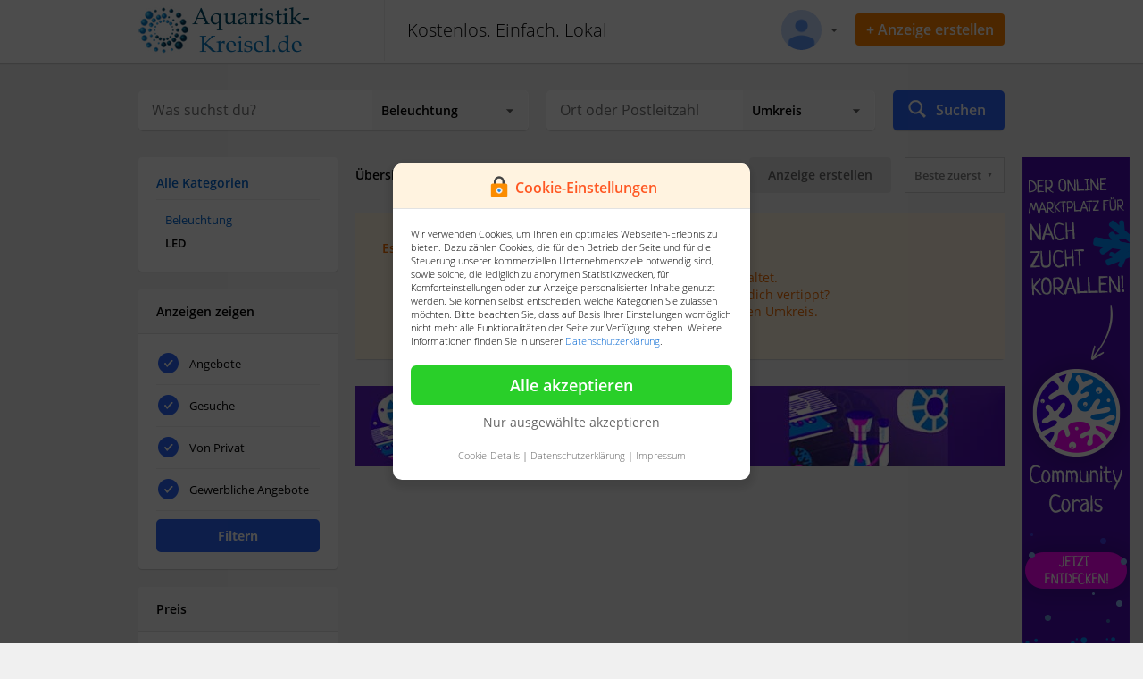

--- FILE ---
content_type: text/html; charset=UTF-8
request_url: https://aquaristik-kreisel.de/led/c40-153
body_size: 6209
content:
<!DOCTYPE html>
<html lang="de">
<head>

    <base href="https://aquaristik-kreisel.de/">
    <!--[if lt IE 9]><script src="view/assets/js/html5.js"></script><![endif]-->

    <meta charset="UTF-8" />
    <title>LED</title>

    <link rel="shortcut icon" href="https://aquaristik-kreisel.de/tpl/img/_/favicon.png" type="image/png" />

    <meta name="description" content="LED" />

    <meta name="robots" content="index, follow"/>
    <link rel="alternate" href="android-app://com.aquakreisel.androidapp"/><link rel="alternate" title="Aquaristik-Kreisel.de Kleinanzeigen der Aquaristik" href="https://aquaristik-kreisel.de/rss/" type="application/rss+xml">

    <link rel="stylesheet" href="view/style.css?v=4.2.0" media="screen">

    <script type="text/javascript" src="https://aquaristik-kreisel.de/tpl/../view/assets/js/jQuery.js"></script>
    <script type="text/javascript" src="https://aquaristik-kreisel.de/tpl/../view/assets/js/jquery.ui.js"></script>
    <script type="text/javascript" src="https://aquaristik-kreisel.de/tpl/../app/js/index.js?v=1"></script>

    <meta name="mobile-web-app-capable" content="yes">
    <meta name="apple-mobile-web-app-capable" content="yes" />
    <meta name="viewport" content="width=device-width, initial-scale=1.0, maximum-scale=1.0, user-scalable=no" />
    <link rel="stylesheet" href="view/mobile.css" media="screen">

</head>
<body>
<!-- @google code -->
<!-- Google tag (gtag.js) -->
<script async src="https://www.googletagmanager.com/gtag/js?id=G-ZCT3NKWFB7"></script>
<script>
  window.dataLayer = window.dataLayer || [];
  function gtag(){dataLayer.push(arguments);}
  gtag('js', new Date());

  gtag('config', 'G-ZCT3NKWFB7');
</script><style>.sp{width:32px;height:32px;clear:both;display:inline-block}.sp-circle{border:4px rgba(0,0,0,.15) solid;border-top:4px #222 solid;border-radius:50%;-webkit-animation:spCircRot .6s infinite linear;animation:spCircRot .6s infinite linear}@-webkit-keyframes spCircRot{from{-webkit-transform:rotate(0)}to{-webkit-transform:rotate(359deg)}}@keyframes spCircRot{from{transform:rotate(0)}to{transform:rotate(359deg)}}</style>
<style type="text/css">#PreLoadingKogao{ text-align: center; position: fixed; top: 0; left: 0; right: 0; bottom: 0; background-color: #fff; z-index: 9999; height: 100%; }#PreLoadingKogaoCenter{ position: absolute; top: calc(50% - 16px); width: 100%; text-align: center }</style>
<div id="PreLoadingKogao"><div id="PreLoadingKogaoCenter"><div class="sp sp-circle"></div></div></div>
<script>jQuery(document).ready(() => { jQuery("#PreLoadingKogao").fadeOut(0); });</script>

<link rel="stylesheet" href="https://aquaristik-kreisel.de/tpl/./cookie/cookie.css">
<div class="CookieView">
    <div class="CookieViewCenter">
        <div class="CenterViewLayout">
            <div class="LayoutTitleBar"><img src="https://aquaristik-kreisel.de/tpl/./cookie/icon.png" width="28"> <b>Cookie-Einstellungen</b></div>
            <div class="LayoutContent">
                Wir verwenden Cookies, um Ihnen ein optimales Webseiten-Erlebnis zu bieten.
                Dazu zählen Cookies, die für den Betrieb der Seite und für die Steuerung unserer kommerziellen Unternehmensziele notwendig sind,
                sowie solche, die lediglich zu anonymen Statistikzwecken, für Komforteinstellungen oder zur Anzeige personalisierter Inhalte genutzt werden.
                Sie können selbst entscheiden, welche Kategorien Sie zulassen möchten. Bitte beachten Sie, dass auf Basis Ihrer
                Einstellungen womöglich nicht mehr alle Funktionalitäten der Seite zur Verfügung stehen. Weitere Informationen finden Sie in unserer <a href="https://aquaristik-kreisel.de/privacy" target="_blank">Datenschutzerklärung</a>.
            </div>
            <div class="LayoutContentCheckBox">
                <div class="CheckboxItem">
                    <span>
                        <input type="checkbox" class="r_checkbox" name="Cookies_Important" id="Label_Cookie_1" checked disabled>
                        <label class="label label-blue" for="Label_Cookie_1">Notwendig</label>
                    </span>
                    <span onclick="jQuery('.details_1').slideToggle(50)">Details <b down="true"></b></span>
                    <span class="details_1" style="border-top: 1px solid #eee; padding-top: 10px; font-size: 11px; margin-top: 10px; display: none">
                        Diese Cookies sind für den Betrieb der Seite unbedingt notwendig und ermöglichen beispielsweise sicherheitsrelevante Funktionalitäten.
                    </span>
                </div>
                <div class="CheckboxItem">
                    <span>
                        <input type="checkbox" class="r_checkbox" name="Cookies_Statistic" id="Label_Cookie_2">
                        <label class="label label-blue" for="Label_Cookie_2">Statistik</label>
                    </span>
                    <span onclick="jQuery('.details_2').slideToggle(50)">Details <b down="true"></b></span>
                    <span class="details_2" style="border-top: 1px solid #eee; padding-top: 10px; font-size: 11px; margin-top: 10px; display: none">
                        Um unser Angebot und unsere Webseite weiter zu verbessern, erfassen wir anonymisierte Daten für Statistiken und Analysen. Mithilfe dieser Cookies können wir beispielsweise die Besucherzahlen und den Effekt bestimmter Seiten unseres Web-Auftritts ermitteln und unsere Inhalte optimieren.
                    </span>
                </div>
                <div class="CheckboxItem" style="display: none">
                    <span>
                        <input type="checkbox" class="r_checkbox" name="Cookies_Komfort" id="Label_Cookie_3">
                        <label class="label label-blue" for="Label_Cookie_3">Komfort</label>
                    </span>
                    <span onclick="jQuery('.details_3').slideToggle(50)">Details <b down="true"></b></span>
                    <span class="details_3" style="border-top: 1px solid #eee; padding-top: 10px; font-size: 11px; margin-top: 10px; display: none">
                        Wir nutzen diese Cookies, um Ihnen die Bedienung der Seite zu erleichtern. Zudem können wir erkennen, ob Sie Unterstützung benötigen und Ihnen über einen Chat einen Kundenbetreuer zur Seite stellen.
                    </span>
                </div>
                <div class="CheckboxItem">
                    <span>
                        <input type="checkbox" class="r_checkbox" name="Cookies_Personal" id="Label_Cookie_4">
                        <label class="label label-blue" for="Label_Cookie_4">Personalisierung</label>
                    </span>
                    <span onclick="jQuery('.details_4').slideToggle(50)">Details <b down="true"></b></span>
                    <span class="details_4" style="border-top: 1px solid #eee; padding-top: 10px; font-size: 11px; margin-top: 10px; display: none">
                        Diese Cookies werden genutzt, um Ihnen personalisierte Inhalte, passend zu Ihren Interessen anzuzeigen.
                    </span>
                </div>
            </div>
            <div class="LayoutContentButton">
                <div class="btn--green" onclick="AcceptCookiesAll()">Alle akzeptieren</div>
                <div class="ButtonOnlyAccept">
                    <a href="javascript:void(0)" onclick="AcceptCookieOnlyChecked()">Nur ausgewählte akzeptieren</a>
                </div>
            </div>
            <div class="LayoutContentFooter">
                <a href="javascript:void(0)" onclick="jQuery('.LayoutContentCheckBox').slideToggle(50)">Cookie-Details</a> |
                <a href="https://aquaristik-kreisel.de/privacy">Datenschutzerklärung</a> |
                <a href="https://aquaristik-kreisel.de/privacy">Impressum</a>
            </div>
        </div>
    </div>
</div>
<script>
    function cookieUniqid(){
        var n = Math.floor(Math.random() * 11);
        var k = Math.floor(Math.random() * 1000000);
        var m = String.fromCharCode(n) + k;
        return m;
    }
    function setCookie(cookie_name, cookie_value){
        var now = new Date();
        var time = now.getTime();
        var expireTime = time + 1000*36000;
        now.setTime(expireTime);
        document.cookie = cookie_name+'='+cookie_value+';expires='+now.toGMTString()+';path=/';
    }
    function AcceptCookieOnlyChecked(){
        var Cookies_Statistic = jQuery("input[name=Cookies_Statistic]").prop("checked");
        var Cookies_Personal = jQuery("input[name=Cookies_Personal]").prop("checked");
        jQuery.get('cookie.php', { 'all' : 0, 's' : Cookies_Statistic, 'p' : Cookies_Personal });
        jQuery(".CookieView").hide();
    }
    function AcceptCookiesAll(){
        jQuery.get('cookie.php', { 'all' : 1 });
        jQuery(".CookieView").hide();
    }
    // Page without Cookie Form
    var WindowPage = location.href;
    if(WindowPage.indexOf('privacy') !== -1){
        jQuery(".CookieView").hide();
    }
</script>

<link rel="stylesheet" href="https://aquaristik-kreisel.de/tpl/page/header/theme_big/index.css?v=3131111111">
<div class="Header_ElCapitan">
    <div class="HeaderTop">
        <div class="Center">
            <div class="HeaderTopLogo"><a href="https://aquaristik-kreisel.de/home" title="-  Kleinanzeigen -  kostenlos  -  einfach  -  genial  -"><img src="https://aquaristik-kreisel.de/tpl/page/header/theme_big/../../../img/_/logo_.png" alt="-  Kleinanzeigen -  kostenlos  -  einfach  -  genial  -"/></a></div>
            <div class="HeaderTopSlogan">Kostenlos. Einfach. Lokal</div>
            <div class="HeaderTopRightLayout">
                <div class="RightLayout">
                                        <div class="HeaderUserView" onclick="showUserMenu()">

    
    <div class="UserViewIcon" style="background: url(view/assets/img/user_avatar.png) center no-repeat; background-size: cover;"></div>
    <div class="UserViewDown"><span down="true"></span></div>

    <div class="userMenuPosition">
        <div class="userMenuLayout">
            <ul class="listenerUserMenu">
                                <li><a href="https://aquaristik-kreisel.de/login">Einloggen</a></li>
                <li><a href="https://aquaristik-kreisel.de/register">Konto erstellen</a></li>
                            </ul>
        </div>
    </div>

</div>                </div>
                <div class="RightLayoutCreateButton">
                    <div class="CreateButton" onclick="location.href='create'">+ Anzeige erstellen</div>
                </div>
                            </div>
        </div>
    </div>
    <div class="HeaderSearchBar">
        <div class="Center">

            <div class="SearchBarLayout">
                <form action="search" method="post" style="width: 100%" id="onSearchSubmit">

    <input type="hidden" name="id2" value="153" />
    <input type="hidden" name="pricestart" value="" />
    <input type="hidden" name="room" value="" />
    <input type="hidden" name="flache" value="" />
    <input type="hidden" name="price" value="" />
    <input type="hidden" name="zulassung" value="" />
    <input type="hidden" name="kilometer" value="" />
    <input type="hidden" name="kraftstoff" value="" />
    <input type="hidden" name="id3" value="" />
    <input type="hidden" name="city" value="" />
    <input type="hidden" name="search-area" value="{search-area}" />
    <input type="hidden" name="lat" value="" />
    <input type="hidden" name="lng" value="" />
    <!-- @filter sort type -->
    <input type="hidden" name="isSearch" value="1">
    
    <div class="SearchBarCategoryQuery">
        <div class="SearchBarCategoryQueryLeft">
            <input type="text" placeholder="Was suchst du?" id="querysearch" name="q" value="" autocomplete="off">
            <div class="instantSearchLayoutView">
                <div class="instantSearchLayout">
                    <div class="instantLoad"></div>
                </div>
            </div>
        </div>
        <div class="SearchBarCategoryQueryRight">
            <select class="Beta" name="id1">
                <option value="0">Alle Kategorien</option>
                <option value="41" >Meerwasser</option><option value="42" >Süßwasser</option><option value="40" selected="selected">Beleuchtung</option><option value="43" >Zubehör</option>            </select>
        </div>
    </div>
    <div class="SearchBarCity">
        <div class="SearchContent"><div class="map"></div></div>
        <div class="SearchBarCategoryQueryLeft">
            <input type="text" id="citysearch" name="city" value="" placeholder="Ort oder Postleitzahl" autocomplete="off">
        </div>
        <div class="SearchBarCategoryQueryRight">
            <select class="Beta" name="search-area" id="selectRadius">
                <option value="0">Umkreis</option>
                <option value="5" >+5km</option>
                <option value="10" >+10km</option>
                <option value="20" >+20km</option>
                <option value="30" >+30km</option>
                <option value="50" >+50km</option>
                <option value="100" >+100km</option>
                <option value="150" >+150km</option>
                <option value="200" >+200km</option>
                <option value="500" >+500km</option>
            </select>
        </div>
    </div>
    <div class="SearchBarSubmit" onclick="jQuery('#onSubmitSearch').click()">
        <span><img src='view/assets/img/Search Filled-32.png'></span>
        <span>Suchen</span>
    </div>
    <div class="SearchBarSubmitButtonDisable">
        <input type="submit" id="onSubmitSearch" value="">
    </div>
</form>
<script>
    jQuery("#onSearchSubmit").submit(function(){
        var preis_von = jQuery("input[name=preis_von]").val();
        var preis_bis = jQuery("input[name=preis_bis]").val();

        var price = jQuery("#filterTypePrice").serialize();
        if(Number(preis_von) > Number(preis_bis)){
            price = "preis_von=" + preis_bis + "&preis_bis=" + preis_von;
        }

        let search = jQuery(this).serialize();
        let sort = jQuery("#sortFilters").serialize();

        let searchString = search + "&" + price + "&" + sort;

        location.href = "listsearch?" + searchString;

        return false;
    });
</script>            </div>

        </div>
    </div>
</div><div class="MainLayout"><div class="ViewMainLayout"><div class="PagerLayout"><script>
    /**
     * @settings
     */
    var backgroundColor = '#f0f0f0';
    jQuery('body').css('background', backgroundColor);
</script>

<div class="ViewLayout addPadding-20">

    <div class="ViewMenu miniWidth MobileCategorySearch">
        <div class="MenuListener">
    <ul class="list">
        <li><span class="title"><a href="https://aquaristik-kreisel.de/browse">Alle Kategorien</a></span></li>
        
        
                <li>
            <ul class="second_list">
                                    <li><a href="beleuchtung/c40">Beleuchtung</a></li>
                                                    
                                                <li><span class="title">LED</span></li>
                        
                                                </ul>
        </li>
        
    </ul>
</div>


<form id="filterTypePrice">
    <div class="MenuListener addMarginTop">
        <div class="block-titleCategory">Anzeigen zeigen</div>
        <ul class="list">
            <li>
                <input id="filter_all" class="r_checkbox" type="checkbox" name="filter_angebote" value="1" checked />
                <label for="filter_all" class="label label-blue">Angebote</label>
            </li>
            <li>
                <input id="filter_search" class="r_checkbox" type="checkbox" name="filter_gesuche" value="1" checked />
                <label for="filter_search" class="label label-blue">Gesuche</label>
            </li>
            <li>
                <input id="filter_private" class="r_checkbox" type="checkbox" name="filter_privat" value="1" checked />
                <label for="filter_private" class="label label-blue">Von Privat</label>
            </li>
            <li>
                <input id="filter_company" class="r_checkbox" type="checkbox" name="filter_company" value="1" checked />
                <label for="filter_company" class="label label-blue">Gewerbliche Angebote</label>
            </li>
            <li><div class="submitMiddleBlue3" onclick="searchCombine()">Filtern</div></li>
        </ul>
    </div>
    <div class="MenuListener addMarginTop">
        <div class="block-titleCategory">Preis</div>
        <ul class="list">
            <li><input type="text" name="preis_von" value="" placeholder="Von"></li>
            <li><input type="text" name="preis_bis" value="" placeholder="Bis"></li>
            <li><div class="submitMiddleBlue3" onclick="searchCombine()">Filtern</div></li>
        </ul>
        <div style="display: none;"><input type="submit"></div>
    </div>
</form>
<script>
    jQuery("#filterTypePrice").submit(function(){
        jQuery("#onSearchSubmit").submit();
        return false;
    });
    function searchCombine(){
        jQuery("#onSearchSubmit").submit();
    }
</script>    </div>
    <div class="ViewContent miniWidth">
                <div class="ItemListTop addMarginBottom">
    <span><b>Übersicht der Angebote</b></span>
    <span>
        <form id="sortFilters">
            <select name="sort_by" class="basic" data-custom-id="custom" data-custom-class="custom">
                <option value="1">Beste zuerst</option>
                <option value="3">Neuste zuerst</option>
                <option value="2">Günstige zuerst</option>
            </select>
            <script>setSelected('sort_by', '1')</script>
            <script>jQuery("select[name=sort_by]").on("change", () => jQuery("#onSearchSubmit").submit());</script>
        </form>
    </span>
    <span>
                <div class="submitMiddleBlue3" onclick="location.href='create-new?k1=40&k2=153&k3=0&k4=0'">Anzeige erstellen</div>
            </span>
    <span>
		<div class="ShowOnlyMobile" onclick="jQuery('.MobileCategorySearch').slideToggle()"><i class="fi-filter"></i></div>
        <div onclick="location.href='category_view.php?view=list'"><i class="fi-list"></i></div>
        <div onclick="location.href='category_view.php?view=grid'"><i class="fi-thumbnails"></i></div>
    </span>
</div>


<div class="ContentCategory">
    <div class="ResultEmptyListener">
        <b>Es wurden keine Ergebnisse gefunden</b>
        <ul>
            <li>In dieser Kategorie wurden noch keine Anzeigen geschaltet.</li>
            <li>Wenn du mit einem Suchbegriff gesucht hast: Hast du dich vertippt?</li>
            <li>Wenn du in einem bestimmten Ort suchst: Erweitere den Umkreis.</li>
        </ul>
    </div>
</div>


<div style="float:left; width: 100%; clear: both; padding-top: 30px;">
    <iframe src="banner.php?c=72890" class="WideScreenBanner" scrolling="no" frameborder="0" width="728" height="90"></iframe></div>        <div class="setCategorySeo" style="float:left; width: 100%;"></div>    </div>
    <div style="float:left;">
        <div style="position: absolute; margin-left: 20px;">
            <iframe src="banner.php?c=120600" class="InVisibleMobileLayout" scrolling="no" frameborder="0" width="120" height="600"></iframe>        </div>
    </div>

</div></div></div></div>
<link rel="stylesheet" href="https://aquaristik-kreisel.de/tpl/page/footer/index.css?v=4.9.1">
<div class="TableLayout">

    <div class="View">

        
        <div class="FooterLayout">
            <div class="FooterLayoutCompanyInfo">
                <a href="https://aquaristik-kreisel.de/home" title="-  Kleinanzeigen -  kostenlos  -  einfach  -  genial  -"><img src="https://aquaristik-kreisel.de/tpl/page/footer/../../img/_/logo_.png" alt="-  Kleinanzeigen -  kostenlos  -  einfach  -  genial  -" /></a><br>
Aquaristik-Kreisel.de bietet dir eine Platform zum verkaufen von alt und kaufen von Neu.            </div>
            <div class="FooterLayoutCompanyLinks">
                <div class="FooterLinkBlock"><div class="FooterLinkBlockTitle">Aquaristik-Kreisel</div>
<div class="FooterLinkBlockContent">
    <ul><li><a href="nutzungsbedingungen/p3" title="Nutzungsbedingungen - Aquaristik-Kreisel">Nutzungsbedingungen</a></li><li><a href="datenschutzerklaerung/p2" title="Datenschutzerklärung - Aquaristik-Kreisel">Datenschutzerklärung</a></li><li><a href="cookies/p4" title="Cookies - Aquaristik-Kreisel">Cookies</a></li><li><a href="agb/p5" title="AGB - Aquaristik-Kreisel">AGB</a></li><li><a href="impressum/p14" title="Impressum - Aquaristik-Kreisel">Impressum</a></li></ul>
</div></div>
                <div class="FooterLinkBlock"><div class="FooterLinkBlockTitle">Informationen</div>
<div class="FooterLinkBlockContent">
    <ul><li><a href="hilfe/p7" title="Hilfe - Aquaristik-Kreisel">Hilfe</a></li><li><a href="tipps-fuer-deine-sicherheit/p13" title="Tipps für deine Sicherheit - Aquaristik-Kreisel">Tipps für deine Sicherheit</a></li></ul>
</div></div>
                <div class="FooterLinkBlock"><div class="FooterLinkBlockTitle">Allgemein</div>
<div class="FooterLinkBlockContent">
    <ul>
                        
                    </ul>
</div></div>
            </div>
        </div>

                <div class="section InVisibleMobileLayout">
            <div class="FooterEndLayout">
                <b>Partnerlinks:</b> &nbsp;&nbsp;&nbsp;<a href="javascript:void(0)" onclick="window.open('https://aquaristik-kreisel.de/live')" title="Aquaristik-Kreisel-Live">Aquaristik-Kreisel-Live</a>            </div>
        </div>
        
        <div class="section InVisibleMobileLayout">
            <div class="FooterEndLayout">
                <div class="FooterEndLayoutLeft">
                    <b>Copyright &copy; 2014 - 2026 Aquaristik-Kreisel.</b> <br>
                    <i>Alle Rechte vorbehalten. Externe Ausgewiesene Marken gehören ihren jeweiligen Eigentümern</i>
                </div>
                <div class="FooterEndLayoutRight">
                                        <div class="FooterEndLeft Android"><a href="https://play.google.com/store/apps/details?id=com.aquakreisel.androidapp" target="_blank"><img src="view/assets/img/4.8/google_play_store.png" height="34"></a></div>                </div>
            </div>
        </div>

        <div class="section addPadding-20 setCenter">&nbsp;</div>

    </div>

</div>
<div class="ModalLayout">

    <div class="ModalCloseLayout" onclick="ModalHide()">
        <img src="https://aquaristik-kreisel.de/tpl/./../view/assets/img/ic_close_white.png">
    </div>

    <div class="ModalMiddleContent">
        <div class="ModalContent">
            <div class="ModalLoader"></div>
        </div>
    </div>

</div><div class="AlertLayout">
    <div class="AlertBox">
        <div class="AlertBoxInner">
            <div class="AlertBoxInnerTitle">Info</div>
            <div class="AlertBoxInnerText">...</div>
            <div class="AlertBoxInnerButton">
                <div class="Button" onclick="alert_close()">Ok</div>
            </div>
        </div>
    </div>
</div>
<script>
    function alert_close(){
        jQuery(".AlertLayout").hide();
    }
    function alert(text){
        jQuery(".AlertBoxInnerText").html(text);
        jQuery(".AlertLayout").show();
        var InnerHeight = jQuery(".AlertBoxInner").height();
        InnerHeight = Number(InnerHeight)/Number(2);
        jQuery(".AlertBox").css({
            "top" : "calc(50% - "+InnerHeight+"px)"
        });
    }
</script>
<script type="text/javascript" src="https://aquaristik-kreisel.de/tpl/../view/assets/js/init.js?v=3.0"></script>
<script type="text/javascript" src="https://aquaristik-kreisel.de/tpl/../java/com/modal_viewer.js"></script>

<script defer src="https://static.cloudflareinsights.com/beacon.min.js/vcd15cbe7772f49c399c6a5babf22c1241717689176015" integrity="sha512-ZpsOmlRQV6y907TI0dKBHq9Md29nnaEIPlkf84rnaERnq6zvWvPUqr2ft8M1aS28oN72PdrCzSjY4U6VaAw1EQ==" data-cf-beacon='{"version":"2024.11.0","token":"29c2e5863f0f4d3784afe03126420dee","r":1,"server_timing":{"name":{"cfCacheStatus":true,"cfEdge":true,"cfExtPri":true,"cfL4":true,"cfOrigin":true,"cfSpeedBrain":true},"location_startswith":null}}' crossorigin="anonymous"></script>
</body>
</html>

--- FILE ---
content_type: text/html; charset=UTF-8
request_url: https://aquaristik-kreisel.de/banner.php?c=72890
body_size: 84
content:


<!DOCTYPE HTML><head><title>Kogao Software</title></head><html><body style="margin:0;"><style type="text/css">img {  border: none;  vertical-align: middle  }</style>
<a href="http://www.communitycorals.de/produkt-kategorie/meerwasser-technik/" target="_blank"><img src="tpl/upload/banner/Community-Reef-Store---Banner-Clean.jpg"></a><script defer src="https://static.cloudflareinsights.com/beacon.min.js/vcd15cbe7772f49c399c6a5babf22c1241717689176015" integrity="sha512-ZpsOmlRQV6y907TI0dKBHq9Md29nnaEIPlkf84rnaERnq6zvWvPUqr2ft8M1aS28oN72PdrCzSjY4U6VaAw1EQ==" data-cf-beacon='{"version":"2024.11.0","token":"29c2e5863f0f4d3784afe03126420dee","r":1,"server_timing":{"name":{"cfCacheStatus":true,"cfEdge":true,"cfExtPri":true,"cfL4":true,"cfOrigin":true,"cfSpeedBrain":true},"location_startswith":null}}' crossorigin="anonymous"></script>
</body>
</html>

--- FILE ---
content_type: text/html; charset=UTF-8
request_url: https://aquaristik-kreisel.de/banner.php?c=120600
body_size: 189
content:


<!DOCTYPE HTML><head><title>Kogao Software</title></head><html><body style="margin:0;"><style type="text/css">img {  border: none;  vertical-align: middle  }</style>
<a href="http://www.communitycorals.de" target="_blank"><img src="tpl/upload/banner/120x600.png"></a><script defer src="https://static.cloudflareinsights.com/beacon.min.js/vcd15cbe7772f49c399c6a5babf22c1241717689176015" integrity="sha512-ZpsOmlRQV6y907TI0dKBHq9Md29nnaEIPlkf84rnaERnq6zvWvPUqr2ft8M1aS28oN72PdrCzSjY4U6VaAw1EQ==" data-cf-beacon='{"version":"2024.11.0","token":"29c2e5863f0f4d3784afe03126420dee","r":1,"server_timing":{"name":{"cfCacheStatus":true,"cfEdge":true,"cfExtPri":true,"cfL4":true,"cfOrigin":true,"cfSpeedBrain":true},"location_startswith":null}}' crossorigin="anonymous"></script>
</body>
</html>

--- FILE ---
content_type: text/css
request_url: https://aquaristik-kreisel.de/view/style.css?v=4.2.0
body_size: -254
content:
/**
 * @copyright Kogao Development
 * @author Stevie Ray
 **/
@import 'v4.0.1.css';
@import 'v4.0.0.css';
@import 'v4.1.1.css';
@import 'v4.2.0.css';
@import 'v4.2.5.css';
@import 'v4.8.1.css';
@import 'v4.8.2.css';

--- FILE ---
content_type: text/css
request_url: https://aquaristik-kreisel.de/tpl/cookie/cookie.css
body_size: 451
content:
.CookieView {
  box-sizing: border-box;
  -webkit-box-sizing: border-box;
  position: fixed;
  width: 100%;
  height: 100%;
  overflow: auto;
  z-index: 1000;
  background: rgba(0, 0, 0, 0.7); }
  .CookieView * {
    box-sizing: border-box;
    -webkit-box-sizing: border-box; }
  .CookieView .btn--green {
    display: inline-block;
    width: 100%;
    cursor: pointer;
    background: #29cf29;
    color: #fff;
    text-align: center;
    padding: 10px 0;
    border-radius: 6px;
    font-weight: 600;
    font-size: 18px; }
    .CookieView .btn--green:hover {
      background: #29cf29 linear-gradient(rgba(0, 0, 0, 0.1), rgba(0, 0, 0, 0.1)); }
  .CookieView .ButtonOnlyAccept {
    float: left;
    width: 100%;
    text-align: center;
    padding-top: 10px; }
    .CookieView .ButtonOnlyAccept a {
      font-size: 14px;
      color: #666; }
  .CookieView .LayoutContentCheckBox {
    display: none;
    float: left;
    width: 100%;
    border-top: 1px solid #e2e2e2;
    margin-top: 20px; }
    .CookieView .LayoutContentCheckBox .CheckboxItem {
      float: left;
      width: 100%;
      padding: 15px 20px;
      border-bottom: 1px solid #eee; }
      .CookieView .LayoutContentCheckBox .CheckboxItem:hover {
        background: #f9f9f9; }
      .CookieView .LayoutContentCheckBox .CheckboxItem * {
        font-size: 14px; }
      .CookieView .LayoutContentCheckBox .CheckboxItem span {
        float: left; }
        .CookieView .LayoutContentCheckBox .CheckboxItem span:nth-child(1) {
          width: 70%; }
          .CookieView .LayoutContentCheckBox .CheckboxItem span:nth-child(1) label {
            font-size: 14px; }
        .CookieView .LayoutContentCheckBox .CheckboxItem span:nth-child(2) {
          cursor: pointer;
          width: 30%;
          text-align: right;
          padding-top: 4px; }
  .CookieView .LayoutContentFooter {
    float: left;
    width: 100%;
    text-align: center;
    padding-bottom: 20px;
    font-size: 11px;
    font-weight: 600;
    color: #999; }
    .CookieView .LayoutContentFooter a {
      font-weight: 300;
      color: #666; }
  .CookieView .CookieViewCenter {
    display: flex;
    width: 100%;
    height: 100%;
    justify-content: center;
    align-items: center; }
    @media screen and (max-height: 580px) {
      .CookieView .CookieViewCenter {
        display: inline-block;
        padding: 10px; }
        .CookieView .CookieViewCenter .CenterViewLayout {
          width: 100% !important; } }
    .CookieView .CookieViewCenter .CenterViewLayout {
      float: left;
      width: 400px;
      min-height: 200px;
      max-height: 580px;
      overflow: auto;
      scrollbar-width: thin;
      background: #fff;
      box-shadow: 0 5px 10px 5px rgba(0, 0, 0, 0.1);
      border-radius: 10px; }
      @media screen and (max-width: 600px) {
        .CookieView .CookieViewCenter .CenterViewLayout {
          width: calc(100% - 20px); } }
      .CookieView .CookieViewCenter .CenterViewLayout .LayoutContentButton {
        float: left;
        width: 100%;
        padding: 20px; }
      .CookieView .CookieViewCenter .CenterViewLayout .LayoutContent {
        float: left;
        width: 100%;
        padding: 20px 20px 0;
        font-weight: 300;
        font-size: 11px; }
      .CookieView .CookieViewCenter .CenterViewLayout .LayoutTitleBar {
        background: #FFF3E0;
        border-radius: 6px 6px 0 0;
        float: left;
        width: 100%;
        padding: 6px 0 10px;
        text-align: center;
        font-weight: 600;
        font-size: 16px;
        border-bottom: 1px solid #e2e2e2; }
        .CookieView .CookieViewCenter .CenterViewLayout .LayoutTitleBar img {
          display: inline-block;
          vertical-align: middle;
          margin-top: -5px; }
        .CookieView .CookieViewCenter .CenterViewLayout .LayoutTitleBar b {
          display: inline-block;
          margin-top: 10px;
          color: #FF5722; }

/*# sourceMappingURL=cookie.css.map */


--- FILE ---
content_type: text/css
request_url: https://aquaristik-kreisel.de/view/v4.0.0.css
body_size: 17955
content:
/**
 * @copyright Kogao Inc.
 * @developer kogaoscript.com
 */h1{font-weight:300;}b{font-family:'Open Sans', sans-serif;font-weight:600 !important;}.RecoverLayout{float:left;width:100%;background:#fff;font-family:Open Sans;font-size:14px;box-sizing:border-box;-moz-box-sizing:border-box;-webkit-box-sizing:border-box;font-family:'Open Sans';border-radius:6px;-moz-border-radius:6px;-webkit-border-radius:6px;box-shadow:0 1px 1px 0 rgba(0, 0, 0, .14);-moz-box-shadow:0 1px 1px 0 rgba(0, 0, 0, .14);-webkit-box-sizing:0 1px 1px 0 rgba(0, 0, 0, .14);}.RecoverLayout .RecoverLayoutTitle{float:left;width:100%;padding:30px 30px 0 30px;box-sizing:border-box;-moz-box-sizing:border-box;-webkit-box-sizing:border-box;font-family:'Open Sans';font-weight:600;font-size:18px;}.RecoverLayout .RecoverLayoutDescription{float:left;width:100%;padding:0 30px;color:#666;box-sizing:border-box;-moz-box-sizing:border-box;-webkit-box-sizing:border-box;font-family:'Open Sans';}.RecoverLayout .RecoverLayoutContent{float:left;width:100%;padding:30px;box-sizing:border-box;-moz-box-sizing:border-box;-webkit-box-sizing:border-box;font-family:'Open Sans';}ul.FooterLanguage{margin:5px 0 0 0;padding:0;}ul.FooterLanguage li{display:inline-block;padding:5px 10px;color:#666;transition:all 0.2s ease;cursor:pointer;font-size:14px;}ul.FooterLanguage li:hover{background:#ccc;text-decoration:none;color:#000;border-radius:100px;-moz-border-radius:100px;-webkit-border-radius:100px;}.TableLayout{float:left;width:100%;font-family:'Open Sans', sans-serif;font-size:14px;}.TableLayout .View{position:relative;margin:0 auto;width:970px;}.TableLayout .View .section{float:left;width:100%;}.TableLayout .View .section.addPadding-20{padding:20px 0;}.TableLayout .View .section.addPadding-20-Top{padding:20px 0 0 0;}.TableLayout .View .section.addPadding-40{padding:40px 0;}.TableLayout .View .section.setCenter{text-align:center;}.TableLayout .View .section.font-11{font-size:11px;color:#666;}.TableLayout .View .section.addToTopLine{margin-top:-10px;}.TableLayout .View .section .mobile-image{display:inline-block;position:relative;}.TableLayout .View .section .mobile-text-viewer{display:inline-block;vertical-align:top;position:relative;line-height:180px;}.TableLayout .View .section .mobile-text-viewer .mobile-text{display:inline-block;position:relative;text-align:left;padding:30px;padding-top:50px;padding-right:0;box-sizing:border-box;-moz-box-sizing:border-box;-webkit-box-sizing:border-box;font-family:'Open Sans';vertical-align:middle;line-height:normal;font-size:16px;color:#666;}.TableLayout .View .section .mobile-text-viewer .mobile-text b{font-size:18px;}.TableLayout .View .section .mobile-text-viewer .mobile-text span{line-height:30px;font-size:14px;}.TableLayout .View .section .mobile-text-viewer .mobile-text span a{color:#666;}.TableLayout .View .section .mobile-text-viewer .mobile-text span .submitMiddleBlue3{display:inline-block;padding:0 20px;font-size:11px;font-weight:600;transition:all 0.3s ease;background:transparent;color:#2b65f8;border-radius:4px;-moz-border-radius:4px;-webkit-border-radius:4px;font-family:Open Sans, arial;border:0;border:1px solid #2b65f8;}.TableLayout .View .section .mobile-text-viewer .mobile-text span .submitMiddleBlue3:hover{background:#2b65f8;cursor:pointer;color:#fff;}.TableLayout .View .section .section-block{display:inline-block;position:relative;padding:0 0px;}.TableLayout .View .section .section-block .NewsletterLayout{float:left;width:350px;background:#fff;border-radius:6px;-moz-border-radius:6px;-webkit-border-radius:6px;box-shadow:0 1px 1px 0 rgba(0, 0, 0, .14);-moz-box-shadow:0 1px 1px 0 rgba(0, 0, 0, .14);-webkit-box-sizing:0 1px 1px 0 rgba(0, 0, 0, .14);}.TableLayout .View .section .section-block .NewsletterLayout .NewsletterLayoutTitle{float:left;width:100%;padding:30px 30px 0 30px;box-sizing:border-box;-moz-box-sizing:border-box;-webkit-box-sizing:border-box;font-family:'Open Sans';font-weight:600;font-size:18px;}.TableLayout .View .section .section-block .NewsletterLayout .NewsletterLayoutText{float:left;width:100%;padding:10px 30px;box-sizing:border-box;-moz-box-sizing:border-box;-webkit-box-sizing:border-box;font-family:'Open Sans';color:#666;}.TableLayout .View .section .section-block .NewsletterLayout .NewsletterLayoutContent{float:left;width:100%;padding:0 30px 30px 30px;box-sizing:border-box;-moz-box-sizing:border-box;-webkit-box-sizing:border-box;font-family:'Open Sans';}.TableLayout .View .section .section-block .NewsletterLayout .NewsletterLayoutContent.InfoText{padding-top:0;color:#666;font-size:11px;}.TableLayout .View .section .section-block .NewsletterLayout .NewsletterLayoutContent input[type=text]{width:50%;}.TableLayout .View .section .section-block .NewsletterLayout .NewsletterLayoutContent .submitMiddleBlue3{padding:5px 15px;}.TableLayout .View .section .section-block .NewsletterLayout .NewsletterLayoutButton{float:left;width:100%;padding:0px 30px 30px 30px;box-sizing:border-box;-moz-box-sizing:border-box;-webkit-box-sizing:border-box;font-family:'Open Sans';}.TableLayout .View .section .section-block .NewsletterLayout .NewsletterLayoutButton .submitMiddleBlue3{width:auto !important;display:inline-block;}.TableLayout .View .section .section-block.valignTop{vertical-align:top;}.TableLayout .View .section .section-block.valginCenter{vertical-align:middle;}.TableLayout .View .section .section-block.valginBottom{vertical-align:bottom;}.TableLayout .View .section .section-block.TextLeft{text-align:left;}.TableLayout .View .section .section-block.CompanyRight{padding-right:60px;}.TableLayout .View .section .section-block.FirstBlock{width:300px;color:#666;padding:0;font-weight:300;font-size:16px;}.TableLayout .View .section .section-block a img{max-width:140px;}.TableLayout .View .section .section-block ul.footer-list{margin:0;padding:0;}.TableLayout .View .section .section-block ul.footer-list.addPadding-10{padding-top:10px;}.TableLayout .View .section .section-block ul.footer-list li{list-style:none;float:left;width:100%;clear:both;font-size:14px;line-height:24px;}.TableLayout .View .section .section-block .social-blocks{float:left;font-size:48px;color:#666;cursor:pointer;}.TableLayout .View .section .section-block .social-blocks.addPadding-Left{padding-left:15px;}.TableLayout .View .section .section-block .social-blocks.blue{color:#4f7bbd;}.TableLayout .View .section .section-block .social-blocks.blueLight{color:#62ccf1;}.TableLayout .View .section .section-block .social-blocks.red{color:#f16260;}.ViewLayout{float:left;width:100%;font-family:'Open Sans', sans-serif;font-size:14px;}.ViewLayout .support-title{float:left;width:100%;font-weight:600;font-size:18px;}.ViewLayout .support-slogan{float:left;width:100%;padding-top:2px;color:#666;padding-bottom:20px;}.ViewLayout .Support-Content{float:left;width:100%;padding:0px 0;}.ViewLayout .Support-Content .BoxLeft{float:left;width:70%;padding-right:20px;box-sizing:border-box;-moz-box-sizing:border-box;-webkit-box-sizing:border-box;font-family:'Open Sans';}.ViewLayout .Support-Content .BoxLeft .Viewer{float:left;width:100%;background:#fff;box-shadow:0 1px 1px 0 rgba(0, 0, 0, .14);-moz-box-shadow:0 1px 1px 0 rgba(0, 0, 0, .14);-webkit-box-sizing:0 1px 1px 0 rgba(0, 0, 0, .14);}.ViewLayout .Support-Content .BoxLeft .Viewer .successLayout{float:left;clear:both;width:100%;padding:0 30px;padding-left:180px;padding-bottom:15px;}.ViewLayout .Support-Content .BoxLeft .Viewer .successLayout div{float:left;color:#4f8a10;background:#dff2bf;padding:15px;font-weight:600;font-size:14px;}.ViewLayout .Support-Content .BoxLeft .Viewer .errorLayout{float:left;clear:both;width:100%;padding:0 30px;padding-left:180px;padding-bottom:15px;}.ViewLayout .Support-Content .BoxLeft .Viewer .errorLayout div{float:left;color:#d8000c;background:#ffbaba;padding:15px;font-weight:600;font-size:14px;}.ViewLayout .Support-Content .BoxLeft .Viewer .FrameLayout{float:left;width:100%;padding:30px;box-sizing:border-box;-moz-box-sizing:border-box;-webkit-box-sizing:border-box;font-family:'Open Sans';}.ViewLayout .Support-Content .BoxLeft .Viewer .Form{float:left;width:100%;padding:0 30px 50px;box-sizing:border-box;-moz-box-sizing:border-box;-webkit-box-sizing:border-box;font-family:'Open Sans';}.ViewLayout .Support-Content .BoxLeft .Viewer .Form ul.form-list{margin:0;padding:0;}.ViewLayout .Support-Content .BoxLeft .Viewer .Form ul.form-list li{float:left;width:100%;list-style:none;padding-bottom:15px;}.ViewLayout .Support-Content .BoxLeft .Viewer .Form ul.form-list li span:first-child{float:left;width:130px;padding-right:20px;text-align:right;line-height:36px;}.ViewLayout .Support-Content .BoxLeft .Viewer .Form ul.form-list li span:last-child{float:left;}.ViewLayout .Support-Content .BoxLeft .Viewer .Form ul.form-list li span:last-child .Text{float:left;margin-left:10px;}.ViewLayout .Support-Content .BoxLeft .Viewer .Form ul.form-list li span:last-child .key{float:left;padding:8px 10px;background:#f9f9f9;font-weight:600;}.ViewLayout .Support-Content .BoxLeft .Viewer .Form ul.form-list li span:last-child .submitgreen{transition:all 0.2s ease;}.ViewLayout .Support-Content .BoxRight{float:left;width:30%;background:#fff;box-sizing:border-box;-moz-box-sizing:border-box;-webkit-box-sizing:border-box;font-family:'Open Sans';padding:30px;box-shadow:0 1px 1px 0 rgba(0, 0, 0, .14);-moz-box-shadow:0 1px 1px 0 rgba(0, 0, 0, .14);-webkit-box-sizing:0 1px 1px 0 rgba(0, 0, 0, .14);border-radius:4px;-moz-border-radius:4px;-webkit-border-radius:4px;}.ViewLayout .Support-Content .BoxRight ul.support-listener{margin:0;padding:0;float:left;width:100%;}.ViewLayout .Support-Content .BoxRight ul.support-listener li{float:left;width:100%;list-style:none;}.ViewLayout .Support-Content .BoxRight ul.support-listener li span:first-child{float:left;width:48px;font-size:36px;color:#666;}.ViewLayout .Support-Content .BoxRight ul.support-listener li span:first-child img{width:100%;}.ViewLayout .Support-Content .BoxRight ul.support-listener li span:last-child{float:left;line-height:50px;font-weight:600;width:70%;}.ViewLayout .Support-Content .BoxRight ul.support-listener li span:last-child.addPadding-10{padding-top:7px;}.ViewLayout .Support-Content .BoxRight ul.support-listener li span:last-child span{vertical-align:middle;float:left;width:100%;line-height:normal;font-size:14px;}.ViewLayout .Support-Content .BoxRight ul.support-listener li span:last-child span span{font-size:11px;font-weight:400;color:#666;}.ViewLayout .ContentItemTop{float:left;width:100%;padding-bottom:20px;}.ViewLayout .ContentItemTop .backLayout{float:left;}.ViewLayout .ContentItemTop .categoryListener{float:left;line-height:42px;padding-left:20px;color:#666;}.ViewLayout .ContentItemTop .showOptionsList{float:right;}.ViewLayout.addPadding-20{padding-top:20px;}.ViewLayout img{border:0;vertical-align:middle;}.ViewLayout .ViewMenu{float:left;width:30%;padding-right:20px;box-sizing:border-box;-moz-box-sizing:border-box;-webkit-box-sizing:border-box;font-family:'Open Sans';}.ViewLayout .ViewMenu.miniWidth{width:25%;}.ViewLayout .ViewMenu.RightSide{padding:0;padding-left:20px;}.ViewLayout .ViewMenu .ContentPlaceholder{float:left;width:100%;clear:both;background:#fff;box-shadow:0 1px 1px 0 rgba(0, 0, 0, .14);-moz-box-shadow:0 1px 1px 0 rgba(0, 0, 0, .14);-webkit-box-sizing:0 1px 1px 0 rgba(0, 0, 0, .14);border-radius:4px;-moz-border-radius:4px;-webkit-border-radius:4px;}.ViewLayout .ViewMenu .ContentPlaceholder.addMarginTop{margin-top:20px;}.ViewLayout .ViewMenu .ContentPlaceholder.addPadding20{padding:5px 0;}.ViewLayout .ViewMenu .ContentPlaceholder.addPadding40{padding:15px 0;}.ViewLayout .ViewMenu .ContentPlaceholder .Box-Info{float:left;padding:5px 20px;width:100%;transition:all 0.2s ease;box-sizing:border-box;-moz-box-sizing:border-box;-webkit-box-sizing:border-box;font-family:'Open Sans';}.ViewLayout .ViewMenu .ContentPlaceholder .Box-Info.NoHover{padding-bottom:10px !important;}.ViewLayout .ViewMenu .ContentPlaceholder .Box-Info.NoHover:hover{background:none;}.ViewLayout .ViewMenu .ContentPlaceholder .Box-Info.BuyButton{padding:20px;}.ViewLayout .ViewMenu .ContentPlaceholder .Box-Info.BuyButton:hover{background:none;cursor:default;}.ViewLayout .ViewMenu .ContentPlaceholder .Box-Info.clear{padding-top:0;}.ViewLayout .ViewMenu .ContentPlaceholder .Box-Info:hover{background:#f0f0f0;cursor:pointer;}@-moz-document url-prefix(){.ViewLayout .ViewMenu .ContentPlaceholder .Box-Info span:first-child{padding-top:0px !important;}}.ViewLayout .ViewMenu .ContentPlaceholder .Box-Info span img{width:24px;}.ViewLayout .ViewMenu .ContentPlaceholder .Box-Info span:first-child{float:left;padding-top:0px;font-size:24px;}.ViewLayout .ViewMenu .ContentPlaceholder .Box-Info span:first-child.orange{color:#ff9800;}.ViewLayout .ViewMenu .ContentPlaceholder .Box-Info span:first-child.red{color:#f44336;}.ViewLayout .ViewMenu .ContentPlaceholder .Box-Info span:first-child.blue{color:#673ab7;}.ViewLayout .ViewMenu .ContentPlaceholder .Box-Info span:nth-child(2){float:left;padding-left:12px;line-height:38px;color:#0165d2;}.ViewLayout .ViewMenu .ContentPlaceholder .Box-Info span:nth-child(2) a.orange{color:#ff9800;}.ViewLayout .ViewMenu .ContentPlaceholder .Box-Info span:nth-child(2) a.red{color:#f44336;}.ViewLayout .ViewMenu .ContentPlaceholder .Box-Info span:nth-child(2) a.blue{color:#673ab7;}.ViewLayout .ViewMenu .ContentPlaceholder .profile-top{position:relative;width:100%;height:150px;background:#f9f9f9;text-align:center;}.ViewLayout .ViewMenu .ContentPlaceholder .profile-top .profile-photo{display:inline-block;background:#eee url('../view/assets/img/profile_user_avatar.png') center 22px no-repeat;border-radius:100px;-moz-border-radius:100px;-webkit-border-radius:100px;box-shadow:0 0 0 4px #fff;-moz-box-shadow:0 0 0 4px #fff;-webkit-box-sizing:0 0 0 4px #fff;width:80px;height:80px;margin-top:10px;}.ViewLayout .ViewMenu .ContentPlaceholder .profile-top .profile-photo img{border-radius:100px;-moz-border-radius:100px;-webkit-border-radius:100px;}.ViewLayout .ViewMenu .ContentPlaceholder .profile-top .profile-photo .PhotoListener{float:left;width:100%;}.ViewLayout .ViewMenu .ContentPlaceholder .profile-top .profile-photo .PhotoListener img{width:100%;}.ViewLayout .ViewMenu .ContentPlaceholder .profile-top .profile-photo .photoListView{float:left;width:100%;height:136px;}.ViewLayout .ViewMenu .ContentPlaceholder .profile-top .profile-city{float:left;width:100%;padding:15px;box-sizing:border-box;-moz-box-sizing:border-box;-webkit-box-sizing:border-box;font-family:'Open Sans';text-align:left;}.ViewLayout .ViewMenu .ContentPlaceholder .profile-top .profile-city .innerLayout{float:left;position:relative;background:#fff;width:100%;border-radius:4px;-moz-border-radius:4px;-webkit-border-radius:4px;}.ViewLayout .ViewMenu .ContentPlaceholder .profile-top .profile-city .innerLayout span:nth-child(1){float:left;padding:10px;}.ViewLayout .ViewMenu .ContentPlaceholder .profile-top .profile-city .innerLayout span:nth-child(2){float:left;padding:10px 0;font-size:11px;width:75%;white-space:nowrap;overflow:hidden;text-overflow:ellipsis;}.ViewLayout .ViewMenu .ContentPlaceholder .profile-top .profile-city .innerLayout span:nth-child(2) b{font-size:14px;}.ViewLayout .ViewMenu .ContentPlaceholder .profile-top .profile-city .innerLayout:after{top:100%;left:50%;border:solid transparent;content:" ";height:0;width:0;position:absolute;pointer-events:none;border-color:rgba(255, 255, 255, 0);border-top-color:#fff;border-width:8px;margin-left:-8px;}.ViewLayout .ViewMenu .ContentPlaceholder .profile-other-products{float:left;width:100%;box-sizing:border-box;-moz-box-sizing:border-box;-webkit-box-sizing:border-box;font-family:'Open Sans';padding:0 20px 10px 20px;}.ViewLayout .ViewMenu .ContentPlaceholder .profile-other-products .profile-products-title{float:left;width:100%;border-top:1px dashed #e2e2e2;padding-top:15px;font-weight:600;}.ViewLayout .ViewMenu .ContentPlaceholder .profile-other-products .profile-products-list{float:left;width:100%;}.ViewLayout .ViewMenu .ContentPlaceholder .profile-other-products .profile-products-list ul.profile-ul-list{margin:0;padding:0;float:left;width:100%;padding-top:10px;}.ViewLayout .ViewMenu .ContentPlaceholder .profile-other-products .profile-products-list ul.profile-ul-list li{list-style:none;width:36%;float:left;}.ViewLayout .ViewMenu .ContentPlaceholder .profile-other-products .profile-products-list ul.profile-ul-list li.MoreImage{width:28%;background:#f2f7fd;text-align:center;padding:15.5px 0;font-size:11px;color:#666;}.ViewLayout .ViewMenu .ContentPlaceholder .profile-other-products .profile-products-list ul.profile-ul-list li.MoreImage:hover{background:#ebf5ff;}.ViewLayout .ViewMenu .ContentPlaceholder .profile-other-products .profile-products-list ul.profile-ul-list li.MoreImage b{font-weight:600;font-size:18px;}.ViewLayout .ViewMenu .ContentPlaceholder .profile-other-products .profile-products-list ul.profile-ul-list li span{float:left;clear:both;}.ViewLayout .ViewMenu .ContentPlaceholder .profile-other-products .profile-products-list ul.profile-ul-list li span:nth-child(1){float:left;overflow:hidden;width:90%;height:74px;border:1px solid #e2e2e2;padding:4px;box-sizing:border-box;-moz-box-sizing:border-box;-webkit-box-sizing:border-box;font-family:'Open Sans';}.ViewLayout .ViewMenu .ContentPlaceholder .profile-other-products .profile-products-list ul.profile-ul-list li span:nth-child(1) img{width:100%;}.ViewLayout .ViewMenu .ContentPlaceholder .profile-other-products .profile-products-list ul.profile-ul-list li span:nth-child(2){float:left;padding-top:5px;white-space:nowrap;overflow:hidden;text-overflow:ellipsis;width:90%;}.ViewLayout .ViewMenu .ContentPlaceholder .profile-other-products .profile-products-list ul.profile-ul-list li span:nth-child(3){color:#5b0;font-weight:600;font-size:11px;}.ViewLayout .ViewMenu .ContentPlaceholder .profile-info{float:left;width:100%;text-align:center;}.ViewLayout .ViewMenu .ContentPlaceholder .profile-info span:nth-child(1){float:left;width:100%;padding:40px 0 0 0;font-weight:600;font-size:18px;}.ViewLayout .ViewMenu .ContentPlaceholder .profile-info span:nth-child(2){float:left;width:100%;color:#666;}.ViewLayout .ViewMenu .ContentPlaceholder .profile-info span:nth-child(3){float:left;width:100%;padding:15px 0 25px 0;}.ViewLayout .ViewMenu .ContentPlaceholder .profile-info span:nth-child(3) .submitMiddleBlue3{display:inline-block;}.ViewLayout .ViewMenu .ContentPlaceholder .profile-info .submitMiddleBlue3{transition:all 0.2s ease;}.ViewLayout .ViewMenu .MenuListener{float:left;width:100%;background:#fff;box-shadow:0 1px 1px 0 rgba(0, 0, 0, .14);-moz-box-shadow:0 1px 1px 0 rgba(0, 0, 0, .14);-webkit-box-sizing:0 1px 1px 0 rgba(0, 0, 0, .14);border-radius:4px;-moz-border-radius:4px;-webkit-border-radius:4px;}.ViewLayout .ViewMenu .MenuListener.bg-yellow{background:#fffbe1;}.ViewLayout .ViewMenu .MenuListener.addMarginBottom{margin-bottom:20px;}.ViewLayout .ViewMenu .MenuListener.addMarginTop{margin-top:20px;}.ViewLayout .ViewMenu .MenuListener .createNew{position:absolute;margin-left:-160px;}.ViewLayout .ViewMenu .MenuListener .block-title{float:left;padding:15px;width:100%;box-sizing:border-box;-moz-box-sizing:border-box;-webkit-box-sizing:border-box;font-family:'Open Sans';font-weight:600;}.ViewLayout .ViewMenu .MenuListener .block-titleCategory{float:left;padding:15px 20px;width:100%;background:#f9f9f9;box-sizing:border-box;-moz-box-sizing:border-box;-webkit-box-sizing:border-box;font-family:'Open Sans';border-radius:4px 4px 0 0;-moz-border-radius:4px 4px 0 0;-webkit-border-radius:4px 4px 0 0;border-bottom:1px solid #e2e2e2;font-weight:600;}.ViewLayout .ViewMenu .MenuListener .LastViewed{float:left;width:100%;}.ViewLayout .ViewMenu .MenuListener .LastViewed .Box-Layout{float:left;position:relative;width:100%;height:235px;}.ViewLayout .ViewMenu .MenuListener .LastViewed .Box-Layout span:nth-child(1){float:left;width:100%;box-sizing:border-box;-moz-box-sizing:border-box;-webkit-box-sizing:border-box;font-family:'Open Sans';white-space:nowrap;overflow:hidden;text-overflow:ellipsis;}.ViewLayout .ViewMenu .MenuListener .LastViewed .Box-Layout span:nth-child(1) div:first-child{position:relative;width:100%;}.ViewLayout .ViewMenu .MenuListener .LastViewed .Box-Layout span:nth-child(1) div:first-child img{width:100%;}.ViewLayout .ViewMenu .MenuListener .LastViewed .Box-Layout span:nth-child(1) div:nth-child(2){position:absolute;right:0px;top:125px;z-index:99;}.ViewLayout .ViewMenu .MenuListener .LastViewed .Box-Layout span:nth-child(1) div:nth-child(2) b{font-weight:600;display:inline-block;background:#5b0;color:#fff;padding:3px 5px;}.ViewLayout .ViewMenu .MenuListener .LastViewed .Box-Layout span:nth-child(2){float:left;width:100%;padding:10px 15px 0;box-sizing:border-box;-moz-box-sizing:border-box;-webkit-box-sizing:border-box;font-family:'Open Sans';white-space:nowrap;overflow:hidden;text-overflow:ellipsis;font-weight:600;}.ViewLayout .ViewMenu .MenuListener .LastViewed .Box-Layout span:nth-child(3){float:left;padding:0 15px 15px;width:100%;box-sizing:border-box;-moz-box-sizing:border-box;-webkit-box-sizing:border-box;font-family:'Open Sans';white-space:nowrap;overflow:hidden;text-overflow:ellipsis;}.ViewLayout .ViewMenu .MenuListener ul.list{margin:0;padding:5px 20px 10px;box-sizing:border-box;-moz-box-sizing:border-box;-webkit-box-sizing:border-box;font-family:'Open Sans';float:left;width:100%;}.ViewLayout .ViewMenu .MenuListener ul.list.setOverFlowViewer{overflow:hidden;overflow-y:auto;max-height:200px;}.ViewLayout .ViewMenu .MenuListener ul.list li{list-style:none;float:left;width:100%;clear:both;padding:9px 0px;border-bottom:1px solid #eee;box-sizing:border-box;-moz-box-sizing:border-box;-webkit-box-sizing:border-box;font-family:'Open Sans';font-weight:600;}.ViewLayout .ViewMenu .MenuListener ul.list li input[type=text]{border:1px solid #e2e2e2;box-sizing:border-box;-moz-box-sizing:border-box;-webkit-box-sizing:border-box;font-family:'Open Sans';width:100%;padding:8px 15px;font-family:Open Sans;font-size:14px;transition:all 0.2s ease;}.ViewLayout .ViewMenu .MenuListener ul.list li input[type=text]:hover{border:1px solid #2b65f8;}.ViewLayout .ViewMenu .MenuListener ul.list li input[type=text]:focus{border:1px solid #2b65f8;}.ViewLayout .ViewMenu .MenuListener ul.list li div.submitMiddleBlue3{transition:all 0.2s ease;text-align:center;}.ViewLayout .ViewMenu .MenuListener ul.list li.small{font-weight:400;border:0;padding:4px 0;}.ViewLayout .ViewMenu .MenuListener ul.list li ul.second_list{margin:0;padding:0;width:100%;box-sizing:border-box;-moz-box-sizing:border-box;-webkit-box-sizing:border-box;font-family:'Open Sans';padding:0 0 0 10px;}.ViewLayout .ViewMenu .MenuListener ul.list li ul.second_list li{font-size:13px;font-weight:400;border:0;padding:4px 0;}.ViewLayout .ViewMenu .MenuListener ul.list li span{float:left;width:100%;box-sizing:border-box;-moz-box-sizing:border-box;-webkit-box-sizing:border-box;font-family:'Open Sans';padding-left:10px;font-weight:400;}.ViewLayout .ViewMenu .MenuListener ul.list li span.title{float:left;padding:0;width:auto;font-weight:600;}.ViewLayout .ViewMenu .MenuListener ul.list li span.right{padding:0;float:right;width:auto;}.ViewLayout .ViewMenu .MenuListener ul.list li:first-child{padding-top:14px;font-weight:600;}.ViewLayout .ViewMenu .MenuListener ul.list li:nth-child(2).small{padding-top:15px;}.ViewLayout .ViewMenu .MenuListener ul.list li:last-child{border-bottom:0;}.ViewLayout .SuccessLayout{position:relative;float:left;width:100%;margin-bottom:20px;background:#fff;padding:20px;color:#666;font-weight:400;box-sizing:border-box;-moz-box-sizing:border-box;-webkit-box-sizing:border-box;font-family:'Open Sans';filter:drop-shadow(0 1px 1px rgba(0, 0, 0, .14));}.ViewLayout .SuccessLayout span:first-child{float:left;}.ViewLayout .SuccessLayout span:nth-child(2){float:left;padding-left:10px;line-height:36px;}.ViewLayout .SuccessLayout span:last-child{float:right;line-height:36px;cursor:pointer;}.ViewLayout .SuccessLayout:after{top:100%;left:20%;border:solid transparent;content:" ";height:0;width:0;position:absolute;pointer-events:none;border-color:rgba(255, 255, 255, 0);border-top-color:#fff;border-width:8px;margin-left:-8px;}.ViewLayout .ViewContent{float:left;width:70%;}.ViewLayout .ViewContent.miniWidth{width:75%;}.ViewLayout .ViewContent .ItemLayoutClear{float:left;width:100%;padding:15px 0px;box-sizing:border-box;-moz-box-sizing:border-box;-webkit-box-sizing:border-box;font-family:'Open Sans';color:#999;}.ViewLayout .ViewContent .ItemLayoutClear span:nth-child(1){float:left;}.ViewLayout .ViewContent .ItemLayoutClear span:nth-child(2){float:right;}.ViewLayout .ViewContent .ItemLayout{float:left;width:100%;box-sizing:border-box;-moz-box-sizing:border-box;-webkit-box-sizing:border-box;font-family:'Open Sans';}.ViewLayout .ViewContent .ItemLayout.addPadding-20{padding-top:20px;}.ViewLayout .ViewContent .ItemLayout .ItemBox{float:left;position:relative;width:100%;background:#fff;box-sizing:border-box;-moz-box-sizing:border-box;-webkit-box-sizing:border-box;font-family:'Open Sans';box-shadow:0 1px 1px 0 rgba(0, 0, 0, .14);-moz-box-shadow:0 1px 1px 0 rgba(0, 0, 0, .14);-webkit-box-sizing:0 1px 1px 0 rgba(0, 0, 0, .14);border-radius:4px;-moz-border-radius:4px;-webkit-border-radius:4px;}.ViewLayout .ViewContent .ItemLayout .ItemBox .Box-Layout{float:left;position:relative;width:100%;background:#fff;margin:5px;box-sizing:border-box;-moz-box-sizing:border-box;-webkit-box-sizing:border-box;font-family:'Open Sans';box-shadow:0 1px 1px 0 rgba(0, 0, 0, .14);-moz-box-shadow:0 1px 1px 0 rgba(0, 0, 0, .14);-webkit-box-sizing:0 1px 1px 0 rgba(0, 0, 0, .14);border-radius:4px;-moz-border-radius:4px;-webkit-border-radius:4px;}.ViewLayout .ViewContent .ItemLayout .ItemBox .Box-Layout:hover{box-shadow:0 0px 2px 1px rgba(0, 0, 0, .2);-moz-box-shadow:0 0px 2px 1px rgba(0, 0, 0, .2);-webkit-box-sizing:0 0px 2px 1px rgba(0, 0, 0, .2);}.ViewLayout .ViewContent .ItemLayout .ItemBox .Box-Layout span:nth-child(1){float:left;width:100%;padding:0 0 5px 0;box-sizing:border-box;-moz-box-sizing:border-box;-webkit-box-sizing:border-box;font-family:'Open Sans';}.ViewLayout .ViewContent .ItemLayout .ItemBox .Box-Layout span:nth-child(1) div:first-child{position:relative;width:100%;background:#f9f9f9;min-height:150px;}.ViewLayout .ViewContent .ItemLayout .ItemBox .Box-Layout span:nth-child(1) div:first-child img{width:100%;border-radius:2px 2px 0 0;-moz-border-radius:2px 2px 0 0;-webkit-border-radius:2px 2px 0 0;}.ViewLayout .ViewContent .ItemLayout .ItemBox .Box-Layout span:nth-child(1) div:nth-child(2){position:absolute;right:0px;top:115px;}.ViewLayout .ViewContent .ItemLayout .ItemBox .Box-Layout span:nth-child(1) div:nth-child(2) b{font-weight:600;display:inline-block;background:#5b0;color:#fff;padding:3px 5px;}.ViewLayout .ViewContent .ItemLayout .ItemBox .Box-Layout span:nth-child(2){float:left;width:100%;padding:5px 15px 0;box-sizing:border-box;-moz-box-sizing:border-box;-webkit-box-sizing:border-box;font-family:'Open Sans';white-space:nowrap;overflow:hidden;text-overflow:ellipsis;font-weight:600;}.ViewLayout .ViewContent .ItemLayout .ItemBox .Box-Layout span:nth-child(3){float:left;padding:0 15px 10px;width:100%;box-sizing:border-box;-moz-box-sizing:border-box;-webkit-box-sizing:border-box;font-family:'Open Sans';}.ViewLayout .ViewContent .ItemLayout .ItemBox .Box-Content{float:left;width:100%;padding:0 30px 30px;box-sizing:border-box;-moz-box-sizing:border-box;-webkit-box-sizing:border-box;font-family:'Open Sans';}.ViewLayout .ViewContent .ItemLayout .ItemBox .Box-Title{float:left;width:100%;padding:30px;box-sizing:border-box;-moz-box-sizing:border-box;-webkit-box-sizing:border-box;font-family:'Open Sans';font-weight:400;font-size:18px;}.ViewLayout .ViewContent .ItemLayout .ItemBox .Box-Title span{float:right;line-height:26px;font-size:14px;}.ViewLayout .ViewContent .ItemLayout .ItemBox .Box-Content-Normal{float:left;width:100%;box-sizing:border-box;-moz-box-sizing:border-box;-webkit-box-sizing:border-box;font-family:'Open Sans';}.ViewLayout .ViewContent .ItemLayout .ItemBox .Box-Slide-Content{float:left;width:100%;min-height:150px;max-height:270px;background:#f9f9f9;padding:20px;border-radius:0 0 4px 4px;-moz-border-radius:0 0 4px 4px;-webkit-border-radius:0 0 4px 4px;box-sizing:border-box;-moz-box-sizing:border-box;-webkit-box-sizing:border-box;font-family:'Open Sans';}.ViewLayout .ViewContent .ItemLayout .ItemBox .item-price{float:left;width:100%;padding:5px 30px;color:#5b0;font-size:20px;}.ViewLayout .ViewContent .ItemLayout .ItemBox .item-price span{color:#999;font-size:14px;}.ViewLayout .ViewContent .ItemLayout .ItemBox .item-title{float:left;width:100%;padding:30px 30px 0;box-sizing:border-box;-moz-box-sizing:border-box;-webkit-box-sizing:border-box;font-family:'Open Sans';font-size:22px;}.ViewLayout .ViewContent .ItemLayout .ItemBox .item-title h1{padding:0 !important;margin:0 !important;font-weight:400 !important;font-size:22px !important;}.ViewLayout .ViewContent .ItemLayout .ItemBox .item-functions{float:left;width:100%;padding:10px 30px 0 30px;padding-bottom:30px;box-sizing:border-box;-moz-box-sizing:border-box;-webkit-box-sizing:border-box;font-family:'Open Sans';}.ViewLayout .ViewContent .ItemLayout .ItemBox .item-functions span{float:left;}.ViewLayout .ViewContent .ItemLayout .ItemBox .item-functions span.addPaddingLeft{padding-left:10px;}.ViewLayout .ViewContent .ItemLayout .ItemBox .item-functions span.right{float:right;color:#0165d2;}.ViewLayout .ViewContent .ItemLayout .ItemBox .item-functions span.right span:first-child{line-height:28px;}.ViewLayout .ViewContent .ItemLayout .ItemBox .item-functions span.cursorPointer{cursor:pointer;}.ViewLayout .ViewContent .ItemLayout .ItemBox .item-functions span span{float:left;vertical-align:top;}.ViewLayout .ViewContent .ItemLayout .ItemBox .item-functions span span:nth-child(2){padding-left:5px;line-height:32px;}.ViewLayout .ViewContent .ItemLayout .ItemBox .item-photo{float:left;width:100%;min-height:300px;}.ViewLayout .ViewContent .ItemLayout .ItemBox .item-photo .YoutubeLayoutMain{float:left;width:100%;box-sizing:border-box;-moz-box-sizing:border-box;-webkit-box-sizing:border-box;font-family:'Open Sans';padding:20px;}.ViewLayout .ViewContent .ItemLayout .ItemBox .item-photo .YoutubeLayoutMain .YoutubeLayout{float:left;width:100%;background:#ffebee;padding:5px 30px;box-sizing:border-box;-moz-box-sizing:border-box;-webkit-box-sizing:border-box;font-family:'Open Sans';}.ViewLayout .ViewContent .ItemLayout .ItemBox .item-photo .YoutubeLayoutMain .YoutubeLayout span:first-child{float:left;font-size:48px;color:#f44336;}.ViewLayout .ViewContent .ItemLayout .ItemBox .item-photo .YoutubeLayoutMain .YoutubeLayout span:first-child span{padding:0;}.ViewLayout .ViewContent .ItemLayout .ItemBox .item-photo .YoutubeLayoutMain .YoutubeLayout span:last-child{color:#f44336;float:left;padding-left:15px;line-height:48px;font-weight:600;}.ViewLayout .ViewContent .ItemLayout .ItemBox .item-photo .YoutubeLayoutMain .YoutubeLayout span:last-child a{color:#f44336;}.ViewLayout .ViewContent .ItemLayout .ItemBox .item-share{float:left;width:100%;background:#fffbe1;border-top:1px solid #f0efed;padding:10px 30px;box-sizing:border-box;-moz-box-sizing:border-box;-webkit-box-sizing:border-box;font-family:'Open Sans';}@-moz-document url-prefix(){.ViewLayout .ViewContent .ItemLayout .ItemBox .item-share .readFirstSocial{padding-top:0px !important;}}.ViewLayout .ViewContent .ItemLayout .ItemBox .item-share .readFirstSocial{float:left;line-height:58px;padding-left:20px;padding-top:0px;opacity:0.6;transition:all 0.2s ease;}.ViewLayout .ViewContent .ItemLayout .ItemBox .item-share .readFirstSocial:hover{opacity:1;cursor:pointer;}.ViewLayout .ViewContent .ItemLayout .ItemBox .item-share .share-title{float:left;line-height:60px;}@-moz-document url-prefix(){.ViewLayout .ViewContent .ItemLayout .ItemBox .item-share .icon{padding-top:20px !important;}}.ViewLayout .ViewContent .ItemLayout .ItemBox .item-share .icon{float:left;padding:20px 0 0 20px;max-width:150px;}.ViewLayout .ViewContent .ItemLayout .ItemBox .item-share .info-social-box{position:relative;display:none;z-index:80;width:100%;}.ViewLayout .ViewContent .ItemLayout .ItemBox .item-share .info-social-box .info-social{position:absolute;width:100%;text-align:center;height:0px;bottom:250px;}.ViewLayout .ViewContent .ItemLayout .ItemBox .item-share .info-social-box .info-social .info-box{display:inline-block;background:#fff;position:relative;filter:drop-shadow(0 0 3px rgba(0, 0, 0, .2));border-radius:4px;-moz-border-radius:4px;-webkit-border-radius:4px;padding:30px;}.ViewLayout .ViewContent .ItemLayout .ItemBox .item-share .info-social-box .info-social .info-box .submitMiddleBlue3{transition:all 0.2s ease;}.ViewLayout .ViewContent .ItemLayout .ItemBox .item-share .info-social-box .info-social .info-box:after{top:100%;left:30%;border:solid transparent;content:" ";height:0;width:0;position:absolute;pointer-events:none;border-color:rgba(255, 255, 255, 0);border-top-color:#fff;border-width:8px;margin-left:-8px;}.ViewLayout .ViewContent .ItemLayout .ItemBox .item-description{float:left;width:100%;padding:30px;box-sizing:border-box;-moz-box-sizing:border-box;-webkit-box-sizing:border-box;font-family:'Open Sans';}.ViewLayout .ViewContent .ItemLayout .ItemBox .item-description .description{float:left;width:100%;}.ViewLayout .ViewContent .ItemLayout .ItemBox .item-description .description h2{margin:0 !important;padding:0 !important;font-size:14px !important;font-weight:400 !important;}.ViewLayout .ViewContent .ItemLayout .ItemBox .item-description .description b{font-size:14px;}.ViewLayout .ViewContent .ItemLayout .ItemBox .item-description .description b.big{font-size:16px;}.ViewLayout .ViewContent .ItemLayout .ItemBox .item-description .details{float:left;width:100%;padding-bottom:15px;}.ViewLayout .ViewContent .ItemLayout .ItemBox .item-description .details b{font-size:16px;}.ViewLayout .ViewContent .ItemLayout .ItemBox .item-description .details ul.listener{margin:0;padding:0;}.ViewLayout .ViewContent .ItemLayout .ItemBox .item-description .details ul.listener li{list-style:none;float:left;width:100%;line-height:24px;}.ViewLayout .ViewContent .ItemLayout .ItemBox .item-description .details ul.listener li span:nth-child(1){float:left;width:30%;}.ViewLayout .ViewContent .ContentNewProducts{float:left;width:100%;box-sizing:border-box;-moz-box-sizing:border-box;-webkit-box-sizing:border-box;font-family:'Open Sans';padding:20px 0;}.ViewLayout .ViewContent .ContentNewProducts .Box-Title{float:left;width:100%;padding:0 7px;box-sizing:border-box;-moz-box-sizing:border-box;-webkit-box-sizing:border-box;font-family:'Open Sans';}.ViewLayout .ViewContent .ContentNewProducts .Box-Title span:first-child{float:left;}.ViewLayout .ViewContent .ContentNewProducts .Box-Title span:last-child{float:right;}.ViewLayout .ViewContent .ContentNewProducts .Box-Content{float:left;width:100%;box-sizing:border-box;-moz-box-sizing:border-box;-webkit-box-sizing:border-box;font-family:'Open Sans';}.ViewLayout .ViewContent .ContentNewProducts .Box-Content ul.Listener{margin:0;padding:15px 0;float:left;box-sizing:border-box;-moz-box-sizing:border-box;-webkit-box-sizing:border-box;font-family:'Open Sans';width:100%;}.ViewLayout .ViewContent .ContentNewProducts .Box-Content ul.Listener li{list-style:none;float:left;width:33.33%;box-sizing:border-box;-moz-box-sizing:border-box;-webkit-box-sizing:border-box;font-family:'Open Sans';padding:7px;}.ViewLayout .ViewContent .ContentNewProducts .Box-Content .Box-Layout{float:left;position:relative;width:100%;background:#fff;box-sizing:border-box;-moz-box-sizing:border-box;-webkit-box-sizing:border-box;font-family:'Open Sans';box-shadow:0 1px 1px 0 rgba(0, 0, 0, .14);-moz-box-shadow:0 1px 1px 0 rgba(0, 0, 0, .14);-webkit-box-sizing:0 1px 1px 0 rgba(0, 0, 0, .14);border-radius:4px;-moz-border-radius:4px;-webkit-border-radius:4px;}.ViewLayout .ViewContent .ContentNewProducts .Box-Content .Box-Layout:hover{box-shadow:0 0px 2px 1px rgba(0, 0, 0, .2);-moz-box-shadow:0 0px 2px 1px rgba(0, 0, 0, .2);-webkit-box-sizing:0 0px 2px 1px rgba(0, 0, 0, .2);}.ViewLayout .ViewContent .ContentNewProducts .Box-Content .Box-Layout span:nth-child(1){float:left;width:100%;padding:0 0 5px 0;box-sizing:border-box;-moz-box-sizing:border-box;-webkit-box-sizing:border-box;font-family:'Open Sans';white-space:nowrap;overflow:hidden;text-overflow:ellipsis;}.ViewLayout .ViewContent .ContentNewProducts .Box-Content .Box-Layout span:nth-child(1) div:first-child{position:relative;width:100%;background:#f9f9f9;min-height:160px;}.ViewLayout .ViewContent .ContentNewProducts .Box-Content .Box-Layout span:nth-child(1) div:first-child img{width:100%;border-radius:2px 2px 0 0;-moz-border-radius:2px 2px 0 0;-webkit-border-radius:2px 2px 0 0;}.ViewLayout .ViewContent .ContentNewProducts .Box-Content .Box-Layout span:nth-child(1) div:nth-child(2){position:absolute;right:0px;top:120px;}.ViewLayout .ViewContent .ContentNewProducts .Box-Content .Box-Layout span:nth-child(1) div:nth-child(2) i{font-style:normal;display:inline-block;position:absolute;margin-top:-30px;background:#2b65f8;color:#fff;padding:3px 7px;right:0;font-weight:600;}.ViewLayout .ViewContent .ContentNewProducts .Box-Content .Box-Layout span:nth-child(1) div:nth-child(2) i img{vertical-align:middle;margin-top:-1px;}.ViewLayout .ViewContent .ContentNewProducts .Box-Content .Box-Layout span:nth-child(1) div:nth-child(2) b{font-weight:600;display:inline-block;background:#5b0;color:#fff;padding:3px 7px;}.ViewLayout .ViewContent .ContentNewProducts .Box-Content .Box-Layout span:nth-child(2){float:left;width:100%;padding:10px 15px 0 15px;height:32px;box-sizing:border-box;-moz-box-sizing:border-box;-webkit-box-sizing:border-box;font-family:'Open Sans';white-space:nowrap;overflow:hidden;text-overflow:ellipsis;font-weight:600;}.ViewLayout .ViewContent .ContentNewProducts .Box-Content .Box-Layout span:nth-child(3){float:left;padding:0 15px 5px;width:100%;height:26px;box-sizing:border-box;-moz-box-sizing:border-box;-webkit-box-sizing:border-box;font-family:'Open Sans';white-space:nowrap;overflow:hidden;text-overflow:ellipsis;}.ViewLayout .ViewContent .ContentNewProducts .Box-Content .Box-Layout span:nth-child(4){float:left;width:100%;height:30px;min-height:30px;box-sizing:border-box;-moz-box-sizing:border-box;-webkit-box-sizing:border-box;font-family:'Open Sans';padding:0 15px 15px;white-space:nowrap;overflow:hidden;text-overflow:ellipsis;}.ViewLayout .ViewContent .ContentNewProducts .Box-Content .Box-Layout span:nth-child(4):after{content:" ";}.ViewLayout .ViewContent .ContentPages{float:left;width:100%;background:#fff;box-shadow:0 1px 1px 0 rgba(0, 0, 0, .14);-moz-box-shadow:0 1px 1px 0 rgba(0, 0, 0, .14);-webkit-box-sizing:0 1px 1px 0 rgba(0, 0, 0, .14);border-radius:4px;-moz-border-radius:4px;-webkit-border-radius:4px;box-sizing:border-box;-moz-box-sizing:border-box;-webkit-box-sizing:border-box;font-family:'Open Sans';padding:5px;}.ViewLayout .ViewContent .ContentPages .Box-Title{float:left;box-sizing:border-box;-moz-box-sizing:border-box;-webkit-box-sizing:border-box;font-family:'Open Sans';width:100%;padding:20px 20px 0px;font-weight:600;font-size:18px;}.ViewLayout .ViewContent .ContentPages .Box-Content{float:left;width:100%;box-sizing:border-box;-moz-box-sizing:border-box;-webkit-box-sizing:border-box;font-family:'Open Sans';padding:0 20px 15px 20px;font-size:14px;}.ViewLayout .ViewContent .ItemListTop{float:left;width:100%;}.ViewLayout .ViewContent .ItemListTop.addMarginBottom{margin-bottom:20px;}.ViewLayout .ViewContent .ItemListTop span:nth-child(1){float:left;line-height:40px;vertical-align:middle;}.ViewLayout .ViewContent .ItemListTop span:nth-child(3){float:right;padding-right:15px;}.ViewLayout .ViewContent .ItemListTop span:nth-child(3) .submitMiddleBlue3{display:inline-block;padding:0 20px;line-height:38px;font-size:14px;font-weight:600;transition:all 0.3s ease;background:#e2e2e2;color:#666;border-radius:4px;-moz-border-radius:4px;-webkit-border-radius:4px;font-family:Open Sans, arial;border:0;border:1px solid #e2e2e2;}.ViewLayout .ViewContent .ItemListTop span:nth-child(3) .submitMiddleBlue3:hover{background:#2b65f8;cursor:pointer;color:#fff;border-color:#2b65f8;}.ViewLayout .ViewContent .ItemListTop span:nth-child(2){float:right;}.ViewLayout .ViewContent .ItemListTop span:nth-child(4){float:right;padding-right:10px;}.ViewLayout .ViewContent .ItemListTop span:nth-child(4) div{float:left;padding:7.5px 12px;color:#999;transition:all 0.2s ease;font-family:Arial;font-size:20px;font-weight:300;}.ViewLayout .ViewContent .ItemListTop span:nth-child(4) div:hover{background:#f9f9f9;color:#2b65f8;border-radius:6px;-moz-border-radius:6px;-webkit-border-radius:6px;cursor:pointer;}.ViewLayout .ViewContent .ContentCategorygrid{float:left;width:33.33%;padding:5px 5px 10px 5px;box-sizing:border-box;-moz-box-sizing:border-box;-webkit-box-sizing:border-box;font-family:'Open Sans';}.ViewLayout .ViewContent .ContentCategorygrid .Item{float:left;width:100%;background:#fff;height:320px;box-shadow:0 1px 1px 0 rgba(0, 0, 0, .14);-moz-box-shadow:0 1px 1px 0 rgba(0, 0, 0, .14);-webkit-box-sizing:0 1px 1px 0 rgba(0, 0, 0, .14);}.ViewLayout .ViewContent .ContentCategorygrid .Item .ImageViewer{width:100% !important;height:210px !important;border-radius:3px 3px 0 0 !important;}.ViewLayout .ViewContent .ContentCategorygrid .Item .Item-Title-Description{float:left;width:100%;padding-top:10px;}.ViewLayout .ViewContent .ContentCategorygrid .Item .Item-Title-Description .Item-Title-Inset{float:left;width:100%;padding:0 15px;box-sizing:border-box;-moz-box-sizing:border-box;-webkit-box-sizing:border-box;font-family:'Open Sans';}.ViewLayout .ViewContent .ContentCategorygrid .Item .Item-Title-Description .Item-Title-Inset span{float:left;width:100%;}.ViewLayout .ViewContent .ContentCategorygrid .Item .Item-Title-Description .Item-Title-Inset span:nth-child(1){white-space:nowrap;overflow:hidden;text-overflow:ellipsis;}.ViewLayout .ViewContent .ContentCategorygrid .Item .Item-Title-Description .Item-Title-Inset span:nth-child(2){white-space:nowrap;overflow:hidden;text-overflow:ellipsis;}.ViewLayout .ViewContent .ContentCategorygrid .Item .Item-Title-Description .Item-Title-Inset span:nth-child(3){display:none;}.ViewLayout .ViewContent .ContentCategorygrid .Item .Item-Price{float:left;width:100%;padding:5px 15px;box-sizing:border-box;-moz-box-sizing:border-box;-webkit-box-sizing:border-box;font-family:'Open Sans';}.ViewLayout .ViewContent .ContentCategorygrid .Item .Item-Price .Item-Price-Inner{float:left;width:100%;}.ViewLayout .ViewContent .ContentCategorygrid .Item .Item-Price .Item-Price-Inner span{float:left;width:100%;white-space:nowrap;overflow:hidden;text-overflow:ellipsis;}.ViewLayout .ViewContent .ContentCategorygrid .Item .Item-Price .Item-Price-Inner span:nth-child(3){display:none;white-space:nowrap;overflow:hidden;text-overflow:ellipsis;}.ViewLayout .ViewContent .ContentCategorygrid .Item .Item-Price .Item-Price-Inner span:nth-child(4){display:none;white-space:nowrap;overflow:hidden;text-overflow:ellipsis;}.ViewLayout .ViewContent .ContentCategorygrid .Item .Item-Price .Item-Price-Inner span:nth-child(1){white-space:nowrap;overflow:hidden;text-overflow:ellipsis;font-weight:600;font-size:14px;color:#5b0;}.ViewLayout .ViewContent .ContentCategorygrid .Item .Item-Info{position:absolute;margin-top:20px;}.ViewLayout .ViewContent .ContentCategorygrid .Item .Item-Info .isTopAds{background:#2b65f8;color:#fff;padding:4px 10px;font-weight:600;}.ViewLayout .ViewContent .ContentCategory{float:left;width:100%;background:#fff;box-shadow:0 1px 1px 0 rgba(0, 0, 0, .14);-moz-box-shadow:0 1px 1px 0 rgba(0, 0, 0, .14);-webkit-box-sizing:0 1px 1px 0 rgba(0, 0, 0, .14);border-radius:4px;-moz-border-radius:4px;-webkit-border-radius:4px;}.ViewLayout .ViewContent .ContentCategory.bg-yellow{background:#facd19;box-shadow:none;padding-bottom:10px;}.ViewLayout .ViewContent .ContentCategory.addMarginBottom{margin-bottom:20px;}.ViewLayout .ViewContent .ContentCategory .Item{float:left;width:100%;}.ViewLayout .ViewContent .ContentCategory .Item .Item-Title-Description{float:left;width:300px;line-height:130px;padding-left:30px;padding-top:30px;box-sizing:border-box;-moz-box-sizing:border-box;-webkit-box-sizing:border-box;font-family:'Open Sans';}.ViewLayout .ViewContent .ContentCategory .Item .Item-Title-Description .Item-Title-Inset{display:inline-block;line-height:normal;vertical-align:top;}.ViewLayout .ViewContent .ContentCategory .Item .Item-Title-Description span:nth-child(1){float:left;width:260px;}.ViewLayout .ViewContent .ContentCategory .Item .Item-Title-Description span:nth-child(2){float:left;clear:both;width:260px;white-space:nowrap;overflow:hidden;text-overflow:ellipsis;}.ViewLayout .ViewContent .ContentCategory .Item .Item-Info{float:right;padding-top:20px;}.ViewLayout .ViewContent .ContentCategory .Item .Item-Info .isTopAds{background:#2b65f8;color:#fff;padding:4px 10px;font-weight:600;}.ViewLayout .ViewContent .ContentCategory .Item .Item-Price{float:left;width:140px;line-height:130px;padding-left:30px;padding-top:30px;text-align:left;box-sizing:border-box;-moz-box-sizing:border-box;-webkit-box-sizing:border-box;font-family:'Open Sans';}.ViewLayout .ViewContent .ContentCategory .Item .Item-Price .Item-Price-Inner{display:inline-block;line-height:normal;vertical-align:top;}.ViewLayout .ViewContent .ContentCategory .Item .Item-Price .Item-Price-Inner span:nth-child(1){float:left;width:100%;font-weight:600;font-size:14px;color:#5b0;}.ViewLayout .ViewContent .ContentCategory .Item .Item-Price .Item-Price-Inner span:nth-child(2){float:left;width:100%;}.ViewLayout .ViewContent .ContentCategory .Item .Item-Price .Item-Price-Inner span:nth-child(3){float:left;width:100%;color:#666;}.ViewLayout .ViewContent .ContentCategory .ResultEmptyListener{float:left;width:100%;background:#fff3e0;color:#ef6c00;padding:30px;box-sizing:border-box;-moz-box-sizing:border-box;-webkit-box-sizing:border-box;font-family:'Open Sans';}.ViewLayout .ViewContent .ContentTopProducts{float:left;width:100%;background:#fff;box-shadow:0 1px 1px 0 rgba(0, 0, 0, .14);-moz-box-shadow:0 1px 1px 0 rgba(0, 0, 0, .14);-webkit-box-sizing:0 1px 1px 0 rgba(0, 0, 0, .14);border-radius:4px;-moz-border-radius:4px;-webkit-border-radius:4px;}.ViewLayout .ViewContent .ContentTopProducts.bg-yellow{background:#facd19;box-shadow:none;padding-bottom:10px;}.ViewLayout .ViewContent .ContentTopProducts .Box-Title{float:left;box-sizing:border-box;-moz-box-sizing:border-box;-webkit-box-sizing:border-box;font-family:'Open Sans';width:100%;padding:15px 20px;color:#957700;font-weight:600;}.ViewLayout .ViewContent .ContentTopProducts .Box-Title a{color:#957700;}.ViewLayout .ViewContent .ContentTopProducts .Box-Title span:last-child{float:right;font-weight:400;font-size:14px;}.ViewLayout .ViewContent .ContentTopProducts .Box-Content{float:left;width:100%;box-sizing:border-box;-moz-box-sizing:border-box;-webkit-box-sizing:border-box;font-family:'Open Sans';padding:0 10px 10px;height:235px;}.ViewLayout .ViewContent .ContentTopProducts .Box-Content .Box-Layout{float:left;position:relative;width:100%;background:#fff;margin:5px;box-sizing:border-box;-moz-box-sizing:border-box;-webkit-box-sizing:border-box;font-family:'Open Sans';box-shadow:0 1px 1px 0 rgba(0, 0, 0, .14);-moz-box-shadow:0 1px 1px 0 rgba(0, 0, 0, .14);-webkit-box-sizing:0 1px 1px 0 rgba(0, 0, 0, .14);border-radius:4px;-moz-border-radius:4px;-webkit-border-radius:4px;}.ViewLayout .ViewContent .ContentTopProducts .Box-Content .Box-Layout:hover{box-shadow:0 0px 2px 1px rgba(0, 0, 0, .2);-moz-box-shadow:0 0px 2px 1px rgba(0, 0, 0, .2);-webkit-box-sizing:0 0px 2px 1px rgba(0, 0, 0, .2);}.ViewLayout .ViewContent .ContentTopProducts .Box-Content .Box-Layout span:nth-child(1){float:left;width:100%;padding:0 0 5px 0;box-sizing:border-box;-moz-box-sizing:border-box;-webkit-box-sizing:border-box;font-family:'Open Sans';}.ViewLayout .ViewContent .ContentTopProducts .Box-Content .Box-Layout span:nth-child(1) div:first-child{position:relative;width:100%;background:#f9f9f9;min-height:150px;}.ViewLayout .ViewContent .ContentTopProducts .Box-Content .Box-Layout span:nth-child(1) div:first-child img{width:100%;border-radius:2px 2px 0 0;-moz-border-radius:2px 2px 0 0;-webkit-border-radius:2px 2px 0 0;}.ViewLayout .ViewContent .ContentTopProducts .Box-Content .Box-Layout span:nth-child(1) div:nth-child(2){position:absolute;right:0px;top:115px;}.ViewLayout .ViewContent .ContentTopProducts .Box-Content .Box-Layout span:nth-child(1) div:nth-child(2) b{font-weight:600;display:inline-block;background:#5b0;color:#fff;padding:3px 5px;}.ViewLayout .ViewContent .ContentTopProducts .Box-Content .Box-Layout span:nth-child(2){float:left;width:100%;padding:5px 15px 0;box-sizing:border-box;-moz-box-sizing:border-box;-webkit-box-sizing:border-box;font-family:'Open Sans';white-space:nowrap;overflow:hidden;text-overflow:ellipsis;font-weight:600;}.ViewLayout .ViewContent .ContentTopProducts .Box-Content .Box-Layout span:nth-child(3){float:left;padding:0 15px 10px;width:100%;box-sizing:border-box;-moz-box-sizing:border-box;-webkit-box-sizing:border-box;font-family:'Open Sans';white-space:nowrap;overflow:hidden;text-overflow:ellipsis;}.copyrightLayout{float:left;width:100%;background:#282828;padding:15px 0;font-family:'Open Sans', sans-serif;}.copyrightLayout .View{margin:0 auto;width:970px;}.copyrightLayout .View .Logo{float:left;}.copyrightLayout .View .Text{float:left;line-height:40px;padding-left:20px;}.copyrightLayout .View .Text a{color:#fff;font-size:14px;font-weight:600;}.copyrightLayout .View .Button{float:right;line-height:40px;}.button_grey{display:inline-block;background:#fff;border:1px solid #e2e2e2;padding:10px 15px;border-radius:4px;-moz-border-radius:4px;-webkit-border-radius:4px;transition:all 0.2s ease;}.button_grey:hover{background:#fff;cursor:pointer;box-shadow:0 1px 1px 0 rgba(0, 0, 0, .14);-moz-box-shadow:0 1px 1px 0 rgba(0, 0, 0, .14);-webkit-box-sizing:0 1px 1px 0 rgba(0, 0, 0, .14);}ul.ListViewerMiniPhotos{margin:0;padding:0;float:left;width:100%;}ul.ListViewerMiniPhotos li{float:left;list-style:none;background:#ccc;width:135.6px;height:135.5px;}ul.ListViewerMiniPhotos li img{width:100%;cursor:pointer;}.category_list{float:left;clear:both;font-size:13px;}.LayoutMap{position:fixed;left:0;top:0;width:100%;z-index:9999;height:100%;background:rgba(0, 0, 0, .6);display:none;}.LayoutMap .ContentMap{position:relative;margin:-250px auto 0px;width:700px;top:50%;}.LayoutMap .ContentMap .closeLayout{position:absolute;right:-20px;background:#fff;top:-20px;padding:5px;border-radius:100px;-moz-border-radius:100px;-webkit-border-radius:100px;box-shadow:0 0 5px 0 rgba(0, 0, 0, .8);-moz-box-shadow:0 0 5px 0 rgba(0, 0, 0, .8);-webkit-box-sizing:0 0 5px 0 rgba(0, 0, 0, .8);cursor:pointer;}.LayoutMap .ContentMap .closeLayout img{vertical-align:middle;}.LayoutMap .ContentMap .BoxLayout{float:left;width:100%;height:500px;background:#fff;box-shadow:0 0 5px 0 rgba(0, 0, 0, .8);-moz-box-shadow:0 0 5px 0 rgba(0, 0, 0, .8);-webkit-box-sizing:0 0 5px 0 rgba(0, 0, 0, .8);}.FilterLayout{float:left;width:100%;font-family:Open Sans;font-size:11px;background:#fff8e1;color:#ff8f00;padding:10px 15px;box-sizing:border-box;-moz-box-sizing:border-box;-webkit-box-sizing:border-box;font-family:'Open Sans';margin-bottom:10px;box-shadow:0 1px 1px 0 rgba(0, 0, 0, .14);-moz-box-shadow:0 1px 1px 0 rgba(0, 0, 0, .14);-webkit-box-sizing:0 1px 1px 0 rgba(0, 0, 0, .14);}.FilterLayout.whiteLayout{color:#666;background:#fff;}.ResultListener{float:left;width:100%;text-align:center;}.ResultListener .Results{display:inline-block;}.ResultListener .Results .r_button{display:inline-block;background:#fff;box-shadow:0 1px 1px 0 rgba(0, 0, 0, .14);-moz-box-shadow:0 1px 1px 0 rgba(0, 0, 0, .14);-webkit-box-sizing:0 1px 1px 0 rgba(0, 0, 0, .14);padding:10px;}.categoryLayoutMenu{float:left;width:240px;font-family:Open Sans;min-height:700px;}.categoryLayoutContent{float:left;width:730px;}input[type=checkbox].r_checkbox{position:absolute;overflow:hidden;clip:rect(0 0 0 0);height:1px;width:1px;margin:-1px;padding:0;border:0;}input[type=checkbox].r_checkbox + label.label{padding-left:35px;display:inline-block;background-repeat:no-repeat;background-position:0 0;font-size:15px;vertical-align:middle;cursor:pointer;margin:2px;line-height:24px;font-family:'Open Sans', sans-serif;height:24px;font-weight:400;font-size:13px;}input[type=checkbox].r_checkbox:hover + label.label{background-position:0 -24px;}input[type=checkbox].r_checkbox:checked + label.label{background-position:0 -48px;}.label{background-position:0 0px;}.label-blue{background-image:url(../view/assets/img/label.png);}input[type=radio].r_radio{width:1px;height:1px;overflow:hidden;clip:rect(0 0 0 0);position:absolute;margin:-1px;padding:0;border:0;}input[type=radio].r_radio + label.label{padding-left:35px;display:inline-block;background-repeat:no-repeat;background-position:0 0;font-size:15px;vertical-align:middle;cursor:pointer;margin:2px;line-height:24px;height:24px;font-family:'Source Sans Pro', sans-serif;}input[type=radio].r_radio:hover + label.label{background-position:0 -24px;}input[type=radio].r_radio:checked + label.label{background-position:0 -48px;}.LayoutViewer{float:left;width:100%;padding-top:40px;padding-bottom:40px;}.LoginLayout{box-sizing:border-box;-moz-box-sizing:border-box;-webkit-box-sizing:border-box;font-family:'Open Sans';display:inline-block;position:relative;width:100%;background:#fff;box-shadow:0 1px 1px 0 rgba(0, 0, 0, .14);-moz-box-shadow:0 1px 1px 0 rgba(0, 0, 0, .14);-webkit-box-sizing:0 1px 1px 0 rgba(0, 0, 0, .14);border-radius:5px;-moz-border-radius:5px;-webkit-border-radius:5px;min-height:700px;}.LoginLayout .LoginView{float:left;width:50%;}.LoginLayout .LoginView .title{float:left;width:100%;padding:70px 60px 0;box-sizing:border-box;-moz-box-sizing:border-box;-webkit-box-sizing:border-box;font-family:'Open Sans';font-size:24px;font-weight:400;}.LoginLayout .LoginView .Inputs{float:left;width:100%;padding:40px 60px 0;box-sizing:border-box;-moz-box-sizing:border-box;-webkit-box-sizing:border-box;font-family:'Open Sans';}.LoginLayout .LoginView .Inputs .Text{float:left;clear:both;}.LoginLayout .LoginView .Inputs .Text input[type=text],.LoginLayout .LoginView .Inputs .Text input[type=password]{float:left;border:1px solid #e1e1e1;box-sizing:border-box;-moz-box-sizing:border-box;-webkit-box-sizing:border-box;font-family:'Open Sans';width:300px;padding:15px;font-size:18px;}.LoginLayout .LoginView .Inputs .Text input[type=text].border-line,.LoginLayout .LoginView .Inputs .Text input[type=password].border-line{border-bottom:none;border-radius:5px 5px 0 0;-moz-border-radius:5px 5px 0 0;-webkit-border-radius:5px 5px 0 0;}.LoginLayout .LoginView .Inputs .Text input[type=text].border-top,.LoginLayout .LoginView .Inputs .Text input[type=password].border-top{border-top:1px dashed #eee;border-radius:0 0 5px 5px;-moz-border-radius:0 0 5px 5px;-webkit-border-radius:0 0 5px 5px;}.LoginLayout .LoginView .Button{float:left;clear:both;padding:40px 60px 0;}.LoginLayout .LoginView .recover{float:left;clear:both;padding:140px 60px 0;}.LoginLayout .LoginView .recover.FacebookOption{padding-top:90px !important;}.LoginLayout .LoginView .recover .icon{float:left;color:#666;font-size:30px;}.LoginLayout .LoginView .recover .Text{float:left;padding:2px 0 0 15px;font-size:14px;}.LoginLayout .RegisterView{position:absolute;background:#366df8;height:100%;right:0;width:56%;border-radius:0 5px 5px 0;-moz-border-radius:0 5px 5px 0;-webkit-border-radius:0 5px 5px 0;}.LoginLayout .RegisterView .title{float:left;width:100%;padding:50px 50px 0;color:#fff;box-sizing:border-box;-moz-box-sizing:border-box;-webkit-box-sizing:border-box;font-family:'Open Sans';font-size:24px;font-weight:400;}.LoginLayout .RegisterView .form-request{box-sizing:border-box;-moz-box-sizing:border-box;-webkit-box-sizing:border-box;font-family:'Open Sans';float:left;width:100%;padding:50px 50px 0;}.LoginLayout .RegisterView .form-request .register-button{float:left;width:100%;clear:both;padding-top:20px;text-align:center;}.LoginLayout .RegisterView .form-request .register-rules{float:left;clear:both;width:100%;padding-top:30px;text-align:center;}.LoginLayout .RegisterView .form-request .register-rules label{font-size:14px;color:rgba(255, 255, 255, .8);cursor:pointer;}.LoginLayout .RegisterView .form-request .register-rules label a{color:#fff;font-weight:600;}.LoginLayout .RegisterView .form-request ul.register-request{float:left;width:100%;margin:0;padding:0;}.LoginLayout .RegisterView .form-request ul.register-request li{list-style:none;float:left;width:100%;padding-bottom:10px;}.LoginLayout .RegisterView .form-request ul.register-request li span:nth-child(1){box-sizing:border-box;-moz-box-sizing:border-box;-webkit-box-sizing:border-box;font-family:'Open Sans';float:left;width:35%;line-height:45px;color:#fff;text-align:right;padding-right:20px;font-size:16px;}.LoginLayout .RegisterView .form-request ul.register-request li span:nth-child(2){float:left;width:60%;}.LoginLayout .RegisterView .form-request ul.register-request li span:nth-child(2).AddTop{padding-top:9px;color:#fff;font-weight:600;}.LoginLayout .RegisterView .form-request ul.register-request li span:nth-child(2) input[type=text],.LoginLayout .RegisterView .form-request ul.register-request li span:nth-child(2) input[type=password]{float:left;box-sizing:border-box;-moz-box-sizing:border-box;-webkit-box-sizing:border-box;font-family:'Open Sans';border:1px solid #fff;border-radius:5px;padding:10px 15px;width:260px;font-size:16px;}.LoginLayout .RegisterView .form-request ul.register-request li span:nth-child(2) input[type=text]:hover,.LoginLayout .RegisterView .form-request ul.register-request li span:nth-child(2) input[type=password]:hover{box-shadow:0 1px 1px 0 rgba(0, 0, 0, .14);-moz-box-shadow:0 1px 1px 0 rgba(0, 0, 0, .14);-webkit-box-sizing:0 1px 1px 0 rgba(0, 0, 0, .14);}.LoginLayout .RegisterView .form-request ul.register-request li span:nth-child(2) .meter{margin-top:10px;float:left;clear:both;width:150px;height:10px;background:#fff;border-radius:100px;-moz-border-radius:100px;-webkit-border-radius:100px;}.LoginLayout .RegisterView .form-request ul.register-request li span:nth-child(2) .meter .score{float:left;width:0px;background:#f44336;height:10px;border-radius:100px;-moz-border-radius:100px;-webkit-border-radius:100px;}ul.LanguageListener{margin:0;padding:0;float:left;width:100%;}ul.LanguageListener li{float:left;width:33%;list-style:none;padding:10px 20px;box-sizing:border-box;-moz-box-sizing:border-box;-webkit-box-sizing:border-box;font-family:'Open Sans';}ul.LanguageListener li:hover{background:#f9f9f9;border-radius:100px;-moz-border-radius:100px;-webkit-border-radius:100px;cursor:pointer;}ul.LanguageListener li:active{background:#2b65f8;color:#fff;}ul.LanguageListener li span{float:left;}ul.LanguageListener li span:nth-child(2){padding-left:10px;}.LanguageMenuLayout{position:absolute;float:inherit !important;right:0;top:50px;z-index:30;}.LanguageLayout{float:left;}.LanguageLayout div{float:left;cursor:pointer;color:#0165d2;}.LanguageLayout div:nth-child(1){padding:16px 0 0 20px;}.LanguageLayout div:nth-child(2){padding:14px 0 0 10px;font-size:14px;}.successLayout{position:relative;float:left;width:100%;box-sizing:border-box;-moz-box-sizing:border-box;-webkit-box-sizing:border-box;font-family:'Open Sans';border-radius:5px;-moz-border-radius:5px;-webkit-border-radius:5px;background:#8bc34a;margin-top:20px;padding:20px;color:#fff;filter:drop-shadow(0 1px 2px rgba(0, 0, 0, .1));font-size:14px;font-weight:600;}.successLayout.setMarginBottom{margin-bottom:30px;}.successLayout.setMarginBottom-10{margin-bottom:10px;}.successLayout.disabled{display:none;}.successLayout:after{top:100%;left:10%;border:solid transparent;content:" ";height:0;width:0;position:absolute;pointer-events:none;border-color:rgba(244, 67, 54, 0);border-top-color:#8bc34a;border-width:8px;margin-left:-8px;}.ProfileLayout{float:left;width:100%;box-shadow:0 1px 1px 0 rgba(0, 0, 0, .14);-moz-box-shadow:0 1px 1px 0 rgba(0, 0, 0, .14);-webkit-box-sizing:0 1px 1px 0 rgba(0, 0, 0, .14);border-radius:6px;-moz-border-radius:6px;-webkit-border-radius:6px;background:#fff;}.ProfileLayout.userProfile{min-height:200px;}.ProfileLayout .ProfilePhoto{float:left;width:100%;border-radius:6px 6px 0 0;-moz-border-radius:6px 6px 0 0;-webkit-border-radius:6px 6px 0 0;height:200px;background:#999 url('../view/assets/img/user.gif') center no-repeat;}.ProfileLayout .ProfilePhoto img{border-radius:6px 6px 0 0;-moz-border-radius:6px 6px 0 0;-webkit-border-radius:6px 6px 0 0;}.ProfileLayout .ProfileShortInfo{float:left;width:100%;padding:0 20px 20px 20px;text-align:center;color:#666;box-sizing:border-box;-moz-box-sizing:border-box;-webkit-box-sizing:border-box;font-family:'Open Sans';}.ProfileLayout .ProfileShortInfo .ProfileRankMenu{float:left;width:100%;text-align:left;padding-top:5px;}.ProfileLayout .ProfileShortInfo .ProfileRankMenu .ProfileRankMenuIcon{float:left;padding-right:10px;text-align:left;}.ProfileLayout .ProfileShortInfo .ProfileRankMenu .ProfileRankMenuText{float:left;width:80%;box-sizing:border-box;-moz-box-sizing:border-box;-webkit-box-sizing:border-box;font-family:'Open Sans';line-height:24px;text-align:left;}.ProfileLayout .ProfileUserName{white-space:nowrap;overflow:hidden;text-overflow:ellipsis;float:left;width:100%;padding:15px 20px 5px 20px;font-weight:600;font-size:18px;box-sizing:border-box;-moz-box-sizing:border-box;-webkit-box-sizing:border-box;font-family:'Open Sans';text-align:center;}.ProfileLayout .ProfileUserName h1{margin:0;padding:0;font-size:18px;font-weight:600;}.ProfileMenuList{float:left;width:100%;background:#fff;box-shadow:0 1px 1px 0 rgba(0, 0, 0, .14);-moz-box-shadow:0 1px 1px 0 rgba(0, 0, 0, .14);-webkit-box-sizing:0 1px 1px 0 rgba(0, 0, 0, .14);margin-top:10px;box-sizing:border-box;-moz-box-sizing:border-box;-webkit-box-sizing:border-box;font-family:'Open Sans';border-radius:6px;-moz-border-radius:6px;-webkit-border-radius:6px;}.ProfileMenuList ul{float:left;width:100%;padding:8px 0;margin:0;}.ProfileMenuList ul li{white-space:nowrap;overflow:hidden;text-overflow:ellipsis;float:left;width:100%;padding:8px 30px;list-style:none;box-sizing:border-box;-moz-box-sizing:border-box;-webkit-box-sizing:border-box;font-family:'Open Sans';color:#0165d2;}.ProfileMenuList ul li.Info{font-weight:600;font-size:11px;color:#666;padding:5px 30px;}.ProfileMenuList ul li.Info:hover{background:#fff;}.ProfileMenuList ul li:hover{background:#eef0f7;cursor:pointer;}.errorLayout{position:relative;float:left;width:100%;box-sizing:border-box;-moz-box-sizing:border-box;-webkit-box-sizing:border-box;font-family:'Open Sans';border-radius:5px;-moz-border-radius:5px;-webkit-border-radius:5px;background:#f44336;margin-top:20px;padding:20px;color:#fff;filter:drop-shadow(0 1px 2px rgba(0, 0, 0, .1));font-size:14px;font-weight:600;}.errorLayout.setMarginBottom{margin-bottom:30px;}.errorLayout.setMarginBottom-10{margin-bottom:10px;}.errorLayout.disabled{display:none;}.errorLayout:after{top:100%;left:10%;border:solid transparent;content:" ";height:0;width:0;position:absolute;pointer-events:none;border-color:rgba(244, 67, 54, 0);border-top-color:#f44336;border-width:8px;margin-left:-8px;}.searchLayout{float:left;clear:both;width:100%;box-sizing:border-box;-moz-box-sizing:border-box;-webkit-box-sizing:border-box;font-family:'Open Sans';background:#666;height:2px;max-height:2px;margin:0;}.searchLayout ul.colors{margin:0;float:left;width:100%;padding:0;}.searchLayout ul.colors li{float:left;list-style:none;height:2px;}.searchLayout ul.colors li:nth-child(1){width:15%;background:#eb4847;}.searchLayout ul.colors li:nth-child(2){width:25%;background:#85b716;}.searchLayout ul.colors li:nth-child(3){width:15%;background:#f7c861;}.searchLayout ul.colors li:nth-child(4){width:25%;background:#2076d6;}.searchLayout ul.colors li:nth-child(5){width:20%;background:#85b716;}.MainLayout{float:left;width:100%;clear:both;box-sizing:border-box;-moz-box-sizing:border-box;-webkit-box-sizing:border-box;font-family:'Open Sans';}.MainLayout .ViewMainLayout{position:relative;margin:0 auto;width:970px;}.MainLayout .ViewMainLayout .PagerLayout{box-sizing:border-box;-moz-box-sizing:border-box;-webkit-box-sizing:border-box;font-family:'Open Sans';float:left;width:100%;min-height:700px;}.CookieLayout{float:left;position:fixed;bottom:0;width:100%;background:#282828;z-index:99;left:0;font-family:Open Sans;}.CookieLayout .View{position:relative;margin:0 auto;width:980px;color:#fff;}.CookieLayout .View .Text{padding:10px 0;float:left;width:100%;font-size:14px;}.CookieLayout .View .Text a{color:#fff;font-weight:600;}.headerFirstLayout{font-family:Open Sans;float:left;clear:both;width:100%;background:#fff;filter:drop-shadow(0 0 2px rgba(0, 0, 0, .1));}.headerFirstLayout .View{position:relative;margin:0 auto;width:970px;}.headerFirstLayout .View .left{float:left;font-size:14px;padding:13px 10px 10px 0;}.headerFirstLayout .View .right{float:right;}.headerFirstLayout .View .right ul.listener{margin:0;padding:0;float:left;}.headerFirstLayout .View .right ul.listener li{float:left;list-style:none;font-size:14px;font-weight:400;padding:13px 10px;}.headerFirstLayout:after{top:100%;left:50%;border:solid transparent;content:" ";height:0;width:0;position:absolute;pointer-events:none;border-color:rgba(136, 183, 213, 0);border-top-color:#fff;border-width:8px;margin-left:-8px;}.headerLayout{float:left;font-family:'Open Sans', sans-serif;width:100%;box-sizing:border-box;-moz-box-sizing:border-box;-webkit-box-sizing:border-box;font-family:'Open Sans';background:#f0f0f0;top:0;}.headerLayout .View{position:relative;margin:0 auto;width:970px;}.headerLayout .View .Logo{float:left;padding-top:23px;min-width:150px;max-width:150px;}.headerLayout .View .Logo a img{vertical-align:middle;max-width:150px;}.headerLayout .View .searchView{float:left;padding-top:25px;}.headerLayout .View .searchView .inputView{display:inline-block;vertical-align:middle;}.headerLayout .View .searchView .inputView .Content{float:left;vertical-align:middle;}.headerLayout .View .searchView .inputView .Content .left{float:left;vertical-align:middle;}.headerLayout .View .searchView .inputView .Content .left span.location{float:left;width:49px;height:46px;border-top:1px solid #f0f0f0;background:#fff url('../view/assets/img/location_icon_small_navy.png') center no-repeat;border-bottom:2px solid #53a8e9;}.headerLayout .View .searchView .inputView .Content .left span.location:hover{background-color:#f9f9f9;cursor:pointer;}.headerLayout .View .searchView .inputView .Content .left input[type=text]{border:1px solid #f0f0f0;border-right:0;font-size:14px;font-family:Open Sans;border-bottom:2px solid #f4ae01;height:49px;padding:0 20px;color:#f4ae01;font-weight:600;box-sizing:border-box;-moz-box-sizing:border-box;-webkit-box-sizing:border-box;font-family:'Open Sans';border-radius:4px 0 0 4px;-moz-border-radius:4px 0 0 4px;-webkit-border-radius:4px 0 0 4px;}.headerLayout .View .searchView .inputView .Content .left input[type=submit]{background:#5b0 url('../view/assets/img/search-icon.png') center no-repeat;border:0;height:49px;width:49px;border-radius:0 4px 4px 0;-moz-border-radius:0 4px 4px 0;-webkit-border-radius:0 4px 4px 0;transition:all 0.2s ease;}.headerLayout .View .searchView .inputView .Content .left input[type=submit]:hover{background-color:#4ca800;cursor:pointer;}.headerLayout .View .userView{float:right;}.headerLayout .View .userView .User{position:relative;padding:25px 20px 0 0;}.headerLayout .View .userView .User:hover{cursor:pointer;color:#2b65f8;}.headerLayout .View .userView .User .ProfilePhoto{float:left;width:49px;height:49px;background:#222 url('../view/assets/img/user_avatar.png') center no-repeat;background-size:contain;border-radius:100px;-moz-border-radius:100px;-webkit-border-radius:100px;}.headerLayout .View .userView .User span{margin-left:10px;margin-top:24px;}@-moz-document url-prefix(){.headerLayout .View .userView .User{line-height:49px;}.headerLayout .View .userView .User span{margin-top:0;}}.headerLayout .View .buttonView{float:right;line-height:100px;}.headerLayout .View .buttonView .button_orange{position:relative;display:inline-block;}.headerLayout .View .buttonView .button_orange span{background:#ff8300;border:1px solid #ff8300;padding:10px 20px;color:#fff;font-size:14px;font-weight:600;transition:all 0.2s ease;border-radius:4px;-moz-border-radius:4px;-webkit-border-radius:4px;}.headerLayout .View .buttonView .button_orange span:hover{color:#ff8300;background:transparent;cursor:pointer;}.ErrorPageLayout{position:fixed;font-size:16px;font-family:Open Sans;width:100%;top:0;left:0;height:100%;background:#fff;z-index:99;}.ErrorPageLayout .View{top:50%;position:relative;}.ErrorPageLayout .View .Pager{float:left;width:100%;}.ErrorPageLayout .View .Pager .setView{float:left;width:100%;text-align:center;}.ErrorPageLayout .View .Pager .setView.bold{font-weight:600;}.ErrorPageLayout .View .Pager .setView.small{color:#666;}.ErrorPageLayout .View .Pager .setView.setTop{padding-top:30px;font-size:11px;}.MaintenanceLayout{position:fixed;font-family:Open Sans;font-size:16px;width:100%;height:100%;background:#f2f2f2;}.MaintenanceLayout .inLayout{top:50%;position:relative;}.MaintenanceLayout .inLayout .Pager{float:left;width:100%;}.MaintenanceLayout .inLayout .Pager .setView{float:left;width:100%;text-align:center;}.MaintenanceLayout .inLayout .Pager .setView.bold{font-weight:600;}.MaintenanceLayout .inLayout .Pager .setView.small{color:#666;}.MaintenanceLayout .inLayout .Pager .setView.setTop{padding-top:30px;font-size:11px;}.deliveryLayout{float:left;width:100%;height:600px;font-family:Open Sans;font-size:16px;background:#222 url('../view/assets/img/bg_delivery.jpg') center no-repeat;}.deliveryLayout .View{position:relative;margin:0 auto;width:970px;}.deliveryLayout .View .LayoutView{float:right;padding:70px;}.deliveryLayout .View .LayoutView .Layout{float:left;width:350px;background:#fff;height:450px;box-shadow:0 1px 1px 0 rgba(0, 0, 0, .14);-moz-box-shadow:0 1px 1px 0 rgba(0, 0, 0, .14);-webkit-box-sizing:0 1px 1px 0 rgba(0, 0, 0, .14);border-radius:5px;-moz-border-radius:5px;-webkit-border-radius:5px;}.deliveryLayout .View .LayoutView .Layout .Title{float:left;width:100%;box-sizing:border-box;-moz-box-sizing:border-box;-webkit-box-sizing:border-box;font-family:'Open Sans';padding:30px 40px 0;font-weight:600;font-size:22px;}.deliveryLayout .View .LayoutView .Layout .Description{float:left;width:100%;clear:both;box-sizing:border-box;-moz-box-sizing:border-box;-webkit-box-sizing:border-box;font-family:'Open Sans';padding:5px 40px 0;color:#666;}.deliveryLayout .View .LayoutView .Layout .Delivery{float:left;padding:25px 40px 0;clear:both;font-size:14px;font-weight:600;}.deliveryLayout .View .LayoutView .Layout .DeliverySenders{float:left;clear:both;padding:5px 40px 0;}.deliveryLayout .View .LayoutView .Layout .DeliverySenders input[type=text]{border:1px solid #ccc;padding:8px 15px;border-radius:5px;-moz-border-radius:5px;-webkit-border-radius:5px;font-family:Open Sans;font-size:16px;}.deliveryLayout .View .LayoutView .Layout .Button{float:left;clear:both;padding:90px 40px 0;}.sod_select.searchViewer.searchViewer{display:inline-block;position:relative;line-height:1.4;width:200px;padding:15px 10px 12px;border:0px;border-bottom:2px solid #53a8e9;border-top:1px solid #f0f0f0;background:#fff;color:#4199dc;font-size:14px;font-weight:600;text-align:left;text-transform:none;outline:0;/* Opera */outline-offset:0px;cursor:default;}@-moz-document url-prefix(){.sod_select.searchViewer.searchViewer{display:inline-block;position:relative;line-height:1.4;width:200px;padding:15px 10px 11px;border:0px;border-bottom:2px solid #53a8e9;border-top:1px solid #f0f0f0;background:#fff;color:#4199dc;font-size:14px;font-weight:600;text-align:left;text-transform:none;outline:0;/* Opera */outline-offset:0px;cursor:default;}}.sod_select.searchViewer:before,.sod_select.searchViewer:after{content:"";position:absolute;right:30px;top:10px;bottom:10px;border-left:1px solid transparent;/* Down arrow */}.sod_select.searchViewer:after{content:"\25BC";right:12px;top:18px;border-left:none;font-size:7px;}.sod_select.searchViewer.above:after{content:"\25B2";}.sod_select.searchViewer:hover,.sod_select.searchViewer.open,.sod_select.searchViewer.focus{background:#fff;border-bottom:2px solid #4399db;cursor:pointer;}.sod_select.searchViewer.open{color:#919191;}.sod_select.searchViewer.focus{box-shadow:none;/* When the entire SoD is disabled, go crazy! */}.sod_select.searchViewer.disabled{border-color:#d4d4d4;color:#b2b2b2;cursor:not-allowed;}.sod_select.searchViewer.disabled:hover{background:#fcfcfc;/* The "label", or whatever we should call it. Keep the first three lines for truncating. */}.sod_select.searchViewer .sod_label{overflow:hidden;white-space:nowrap;text-overflow:ellipsis;padding-right:15px;}.sod_select.searchViewer .sod_list{position:absolute;top:100%;left:0;display:none;height:auto;width:200px;margin:10px 0 0 -1px;border:1px solid #d4d4d4;border-radius:3px;box-shadow:0 2px 4px rgba(0, 0, 0, .1);background:#fff;color:#808080;font-weight:300;z-index:1;/* Shows the option list (don't edit) */}.sod_select.searchViewer.open .sod_list{display:block;/* Don't display the options when  */}.sod_select.searchViewer.disabled.open .sod_list{display:none;/* When the option list is displayed above the SoD */}.sod_select.searchViewer.above .sod_list{top:auto;bottom:100%;margin:0 0 10px -1px;border:1px solid #d4d4d4;box-shadow:0 -2px 4px rgba(0, 0, 0, .1);/* Arrow(s) displayed when the SoD is active, only in this "theme" */}.sod_select.searchViewer .sod_list:after,.sod_select.searchViewer .sod_list:before{content:"";position:absolute;bottom:100%;right:160px;border:solid transparent;height:0;width:0;pointer-events:none;}.sod_select.searchViewer.above .sod_list:after,.sod_select.searchViewer.above .sod_list:before{top:100%;bottom:auto;}.sod_select.searchViewer .sod_list:after{border-color:rgba(255, 255, 255, 0);border-bottom-color:#fff;border-width:6px;}.sod_select.searchViewer.above .sod_list:after{border-color:rgba(255, 255, 255, 0);border-top-color:#fff;}.sod_select.searchViewer .sod_list:before{margin-right:-2px;border-color:rgba(212, 212, 212, 0);border-bottom-color:#d4d4d4;border-width:8px;}.sod_select.searchViewer.above .sod_list:before{border-color:rgba(255, 255, 255, 0);border-top-color:#d4d4d4;/* Options list container */}.sod_select.searchViewer .sod_list ul{overflow-y:auto;padding:0 4px;margin:4px 0;border-radius:3px;/* All the options. Keep the first three lines for truncating... */}.sod_select.searchViewer .sod_list li{overflow:hidden;white-space:nowrap;text-overflow:ellipsis;position:relative;padding:10px;list-style-type:none;border-bottom:1px solid #f7f7f7;/* Remove the bottom border from the last item */}.sod_select.searchViewer .sod_list li:last-child{border-bottom:none;/* Optgroups */}.sod_select.searchViewer .sod_list .optgroup,.sod_select.searchViewer .sod_list .optgroup.disabled{background:inherit;color:#939393;font-size:10px;font-style:italic;/* Children of an optgroup */}.sod_select.searchViewer .sod_list .groupchild{padding-left:20px;/* Disabled option */}.sod_select.searchViewer .sod_list .disabled{background:inherit;color:#ccc;/* Hover state for options, also used when a user uses his/hers up/down keys */}.sod_select.searchViewer .sod_list .active{background:#f7f7f7;border-radius:3px;color:#676767;/*Make room for the check mark */}.sod_select.searchViewer .sod_list .selected{padding-right:25px;font-weight:700;/* Displays a check mark for the selected option */}.sod_select.searchViewer .sod_list .selected:before{content:"";position:absolute;right:10px;top:50%;-webkit-transform:translateY(-50%);-ms-transform:translateY(-50%);transform:translateY(-50%);display:inline-block;color:#808080;height:9px;width:10px;background:url([data-uri]);/* Add a .no_highlight class to you SoD to hide the check mark */}.sod_select.searchViewer.no_highlight .sod_list .selected:before{display:none;/* Hide native select */}.sod_select.searchViewer select{display:none !important;/* The native select in touch mode. Keep this first line. Sorry, keep everything. */}.sod_select.searchViewer.touch select{-webkit-appearance:menulist-button;position:absolute;top:0;left:0;display:block !important;height:100%;width:100%;opacity:0;z-index:1;/**
  * @custom cars
  */}.sod_select.cars.cars{display:inline-block;font-family:Open Sans;position:relative;line-height:1.4;width:230px;padding:7px 10px;border:1px solid #b2b2b2;box-shadow:none;color:#808080;font-size:13px;font-weight:600;text-align:left;text-transform:none;cursor:pointer;transition:all 0.2s ease;border-radius:5px;background:#f7f7f7;background:-moz-linear-gradient(top, #f7f7f7 0%, #eee 100%);background:-webkit-linear-gradient(top, #f7f7f7 0%, #eee 100%);background:linear-gradient(to bottom, #f7f7f7 0%, #eee 100%);filter:progid:DXImageTransform.Microsoft.gradient(startColorstr='#f7f7f7', endColorstr='#eeeeee',GradientType=0);/* Up/Down arrows */}.sod_select.cars:before,.sod_select.cars:after{content:"";position:absolute;right:30px;top:10px;bottom:10px;border-left:1px solid #b2b2b2;/* Down arrow */}.sod_select.cars:after{content:"\25BC";right:12px;top:10px;border-left:none;font-size:9px;}.sod_select.cars.above:after{content:"\25B2";/* Change the border color on hover, focus and when open */}.sod_select.cars:hover,.sod_select.cars.open,.sod_select.cars.focus{background:#e5e5e5;background:-moz-linear-gradient(top, #e5e5e5 0%, #dbdbdb 100%);background:-webkit-linear-gradient(top, #e5e5e5 0%, #dbdbdb 100%);background:linear-gradient(to bottom, #e5e5e5 0%, #dbdbdb 100%);filter:progid:DXImageTransform.Microsoft.gradient(startColorstr='#e5e5e5', endColorstr='#dbdbdb',GradientType=0);border-color:#b2b2b2;}.sod_select.cars.open{color:#919191;box-shadow:0 1px 2px rgba(0, 0, 0, .1);}.sod_select.cars.focus{box-shadow:0 1px 2px rgba(0, 0, 0, .1);/* When the entire SoD is disabled, go crazy! */}.sod_select.cars.disabled{border-color:#d4d4d4;color:#333;cursor:not-allowed;}.sod_select.cars.disabled:hover{background:#fcfcfc;/* The "label", or whatever we should call it. Keep the first three lines for truncating. */}.sod_select.cars .sod_label{overflow:hidden;white-space:nowrap;text-overflow:ellipsis;color:#333;padding-right:30px;}.sod_select.cars .sod_placeholder{/* Options list wrapper */}.sod_select.cars .sod_list{position:absolute;top:100%;left:0;display:none;height:auto;width:100%;margin:10px 0 0 -1px;border:1px solid #d4d4d4;border-radius:3px;box-shadow:0 2px 4px rgba(0, 0, 0, .1);background:#fff;color:#808080;font-weight:300;z-index:1;/* Shows the option list (don't edit) */}.sod_select.cars.open .sod_list{display:block;/* Don't display the options when  */}.sod_select.cars.disabled.open .sod_list{display:none;/* When the option list is displayed above the SoD */}.sod_select.cars.above .sod_list{top:auto;bottom:100%;margin:0 0 10px -1px;border:1px solid #d4d4d4;box-shadow:0 -2px 4px rgba(0, 0, 0, .1);/* Arrow(s) displayed when the SoD is active, only in this "theme" */}.sod_select.cars .sod_list:after,.sod_select.cars .sod_list:before{content:"";position:absolute;bottom:100%;right:160px;border:solid transparent;height:0;width:0;pointer-events:none;}.sod_select.cars.above .sod_list:after,.sod_select.cars.above .sod_list:before{top:100%;bottom:auto;}.sod_select.cars .sod_list:after{border-color:rgba(255, 255, 255, 0);border-bottom-color:#fff;border-width:6px;}.sod_select.cars.above .sod_list:after{border-color:rgba(255, 255, 255, 0);border-top-color:#fff;}.sod_select.cars .sod_list:before{margin-right:-2px;border-color:rgba(212, 212, 212, 0);border-bottom-color:#d4d4d4;border-width:8px;}.sod_select.cars.above .sod_list:before{border-color:rgba(255, 255, 255, 0);border-top-color:#d4d4d4;/* Options list container */}.sod_select.cars .sod_list ul{overflow-y:auto;padding:0 4px;margin:4px 0;border-radius:3px;/* All the options. Keep the first three lines for truncating... */}.sod_select.cars .sod_list li{overflow:hidden;white-space:nowrap;text-overflow:ellipsis;position:relative;padding:10px;width:100%;list-style-type:none;border-bottom:1px solid #f7f7f7;/* Remove the bottom border from the last item */}.sod_select.cars .sod_list li:last-child{border-bottom:none;/* Optgroups */}.sod_select.cars .sod_list .optgroup,.sod_select.cars .sod_list .optgroup.disabled{background:inherit;color:#939393;font-size:10px;font-style:italic;/* Children of an optgroup */}.sod_select.cars .sod_list .groupchild{padding-left:20px;/* Disabled option */}.sod_select.cars .sod_list .disabled{background:inherit;color:#ccc;/* Hover state for options, also used when a user uses his/hers up/down keys */}.sod_select.cars .sod_list .active{background:#f7f7f7;border-radius:3px;color:#676767;/*Make room for the check mark */}.sod_select.cars .sod_list .selected{padding-right:25px;font-weight:700;/* Displays a check mark for the selected option */}.sod_select.cars .sod_list .selected:before{content:"";position:absolute;right:10px;top:50%;-webkit-transform:translateY(-50%);-ms-transform:translateY(-50%);transform:translateY(-50%);display:inline-block;color:#808080;height:9px;width:10px;background:url([data-uri]);/* Add a .no_highlight class to you SoD to hide the check mark */}.sod_select.cars.no_highlight .sod_list .selected:before{display:none;/* Hide native select */}.sod_select.cars select{display:none !important;/* The native select in touch mode. Keep this first line. Sorry, keep everything. */}.sod_select.cars.touch select{-webkit-appearance:menulist-button;position:absolute;top:0;left:0;display:block !important;height:100%;width:100%;opacity:0;z-index:1;/**
  * @custom cars2
  */}.sod_select.cars2.cars2{display:inline-block;font-family:Open Sans;position:relative;line-height:1.4;width:120px;padding:7px 10px;border:1px solid #b2b2b2;box-shadow:none;color:#808080;font-size:13px;font-weight:600;text-align:left;text-transform:none;cursor:pointer;transition:all 0.2s ease;border-radius:5px;background:#f7f7f7;background:-moz-linear-gradient(top, #f7f7f7 0%, #eee 100%);background:-webkit-linear-gradient(top, #f7f7f7 0%, #eee 100%);background:linear-gradient(to bottom, #f7f7f7 0%, #eee 100%);filter:progid:DXImageTransform.Microsoft.gradient(startColorstr='#f7f7f7', endColorstr='#eeeeee',GradientType=0);/* Up/Down arrows */}.sod_select.cars2:before,.sod_select.cars2:after{content:"";position:absolute;right:30px;top:10px;bottom:10px;border-left:1px solid #b2b2b2;/* Down arrow */}.sod_select.cars2:after{content:"\25BC";right:12px;top:10px;border-left:none;font-size:9px;}.sod_select.cars2.above:after{content:"\25B2";/* Change the border color on hover, focus and when open */}.sod_select.cars2:hover,.sod_select.cars2.open,.sod_select.cars2.focus{background:#e5e5e5;background:-moz-linear-gradient(top, #e5e5e5 0%, #dbdbdb 100%);background:-webkit-linear-gradient(top, #e5e5e5 0%, #dbdbdb 100%);background:linear-gradient(to bottom, #e5e5e5 0%, #dbdbdb 100%);filter:progid:DXImageTransform.Microsoft.gradient(startColorstr='#e5e5e5', endColorstr='#dbdbdb',GradientType=0);border-color:#b2b2b2;}.sod_select.cars2.open{color:#919191;box-shadow:0 1px 2px rgba(0, 0, 0, .1);}.sod_select.cars2.focus{box-shadow:0 1px 2px rgba(0, 0, 0, .1);/* When the entire SoD is disabled, go crazy! */}.sod_select.cars2.disabled{border-color:#d4d4d4;color:#333;cursor:not-allowed;}.sod_select.cars2.disabled:hover{background:#fcfcfc;/* The "label", or whatever we should call it. Keep the first three lines for truncating. */}.sod_select.cars2 .sod_label{overflow:hidden;white-space:nowrap;text-overflow:ellipsis;color:#333;padding-right:30px;}.sod_select.cars2 .sod_placeholder{/* Options list wrapper */}.sod_select.cars2 .sod_list{position:absolute;top:100%;left:0;display:none;height:auto;width:100%;margin:10px 0 0 -1px;border:1px solid #d4d4d4;border-radius:3px;box-shadow:0 2px 4px rgba(0, 0, 0, .1);background:#fff;color:#808080;font-weight:300;z-index:1;/* Shows the option list (don't edit) */}.sod_select.cars2.open .sod_list{display:block;/* Don't display the options when  */}.sod_select.cars2.disabled.open .sod_list{display:none;/* When the option list is displayed above the SoD */}.sod_select.cars2.above .sod_list{top:auto;bottom:100%;margin:0 0 10px -1px;border:1px solid #d4d4d4;box-shadow:0 -2px 4px rgba(0, 0, 0, .1);/* Arrow(s) displayed when the SoD is active, only in this "theme" */}.sod_select.cars2 .sod_list:after,.sod_select.cars2 .sod_list:before{content:"";position:absolute;bottom:100%;right:20px;border:solid transparent;height:0;width:0;pointer-events:none;}.sod_select.cars2.above .sod_list:after,.sod_select.cars2.above .sod_list:before{top:100%;bottom:auto;}.sod_select.cars2 .sod_list:after{border-color:rgba(255, 255, 255, 0);border-bottom-color:#fff;border-width:6px;}.sod_select.cars2.above .sod_list:after{border-color:rgba(255, 255, 255, 0);border-top-color:#fff;}.sod_select.cars2 .sod_list:before{margin-right:-2px;border-color:rgba(212, 212, 212, 0);border-bottom-color:#d4d4d4;border-width:8px;}.sod_select.cars2.above .sod_list:before{border-color:rgba(255, 255, 255, 0);border-top-color:#d4d4d4;/* Options list container */}.sod_select.cars2 .sod_list ul{overflow-y:auto;padding:0 4px;margin:4px 0;border-radius:3px;/* All the options. Keep the first three lines for truncating... */}.sod_select.cars2 .sod_list li{overflow:hidden;white-space:nowrap;text-overflow:ellipsis;position:relative;padding:10px;width:100%;list-style-type:none;border-bottom:1px solid #f7f7f7;/* Remove the bottom border from the last item */}.sod_select.cars2 .sod_list li:last-child{border-bottom:none;/* Optgroups */}.sod_select.cars2 .sod_list .optgroup,.sod_select.cars2 .sod_list .optgroup.disabled{background:inherit;color:#939393;font-size:10px;font-style:italic;/* Children of an optgroup */}.sod_select.cars2 .sod_list .groupchild{padding-left:20px;/* Disabled option */}.sod_select.cars2 .sod_list .disabled{background:inherit;color:#ccc;/* Hover state for options, also used when a user uses his/hers up/down keys */}.sod_select.cars2 .sod_list .active{background:#f7f7f7;border-radius:3px;color:#676767;/*Make room for the check mark */}.sod_select.cars2 .sod_list .selected{padding-right:25px;font-weight:700;/* Displays a check mark for the selected option */}.sod_select.cars2 .sod_list .selected:before{content:"";position:absolute;right:10px;top:50%;-webkit-transform:translateY(-50%);-ms-transform:translateY(-50%);transform:translateY(-50%);display:inline-block;color:#808080;height:9px;width:10px;background:url([data-uri]);/* Add a .no_highlight class to you SoD to hide the check mark */}.sod_select.cars2.no_highlight .sod_list .selected:before{display:none;/* Hide native select */}.sod_select.cars2 select{display:none !important;/* The native select in touch mode. Keep this first line. Sorry, keep everything. */}.sod_select.cars2.touch select{-webkit-appearance:menulist-button;position:absolute;top:0;left:0;display:block !important;height:100%;width:100%;opacity:0;z-index:1;}[down=true]{display			:inline-block;width				:0;height			:0;margin-left		:2px;vertical-align	:middle;border-top		:4px solid;border-right		:4px solid transparent;border-left		:4px solid transparent;}.userMenuLayout{position:relative;float:left;width:180px;background:#fff;border-radius:4px;-moz-border-radius:4px;-webkit-border-radius:4px;filter:drop-shadow(0 1px 2px rgba(0, 0, 0, .1));line-height:normal;}.userMenuLayout:after{bottom:100%;left:66%;border:solid transparent;content:" ";height:0;width:0;position:absolute;pointer-events:none;border-color:rgba(255, 255, 255, 0);border-bottom-color:#fff;border-width:8px;margin-left:-8px;}.message_fill_container{font-family:Open Sans;position:absolute;margin:-10px 0 0 30px;}.message_fill_container .message_num{float:left;background:#2076d6;color:#fff;line-height:normal;line-height:24px;font-size:11px;font-weight:600;width:24px;text-align:center;vertical-align:middle;border-radius:50px;-moz-border-radius:50px;-webkit-border-radius:50px;}.userMenuPosition{font-family:Open Sans;position:absolute;display:none;right:0;margin-top:60px;z-index:1;}.userMenuPosition ul.listenerUserMenu{margin:0;padding:8px 0;float:left;width:100%;}.userMenuPosition ul.listenerUserMenu li{list-style:none;float:left;box-sizing:border-box;-moz-box-sizing:border-box;-webkit-box-sizing:border-box;font-family:'Open Sans';font-size:14px;width:100%;clear:both;}.userMenuPosition ul.listenerUserMenu li.baseLine{line-height:0px;padding:0px 0;margin-top:5px;margin-bottom:5px;width:100%;float:left;box-sizing:border-box;-moz-box-sizing:border-box;-webkit-box-sizing:border-box;font-family:'Open Sans';border-top:1px solid #e2e2e2;}.userMenuPosition ul.listenerUserMenu li.baseLine span{display:none;}.userMenuPosition ul.listenerUserMenu li a{display:inline-block;float:left;width:100%;box-sizing:border-box;-moz-box-sizing:border-box;-webkit-box-sizing:border-box;font-family:'Open Sans';padding:8px 25px;}.userMenuPosition ul.listenerUserMenu li a:hover{background:#f0f0f0;text-decoration:none;}.instantSearchLayoutView{position:absolute;margin-top:11px;display:none;}.instantSearchLayout{font-family:Open Sans;font-size:14px;position:relative;background:#fff;box-shadow:0 1px 1px 0 rgba(0, 0, 0, .14);-moz-box-shadow:0 1px 1px 0 rgba(0, 0, 0, .14);-webkit-box-sizing:0 1px 1px 0 rgba(0, 0, 0, .14);float:left;padding:8px 0;width:300px;z-index:1;border-radius:4px;-moz-border-radius:4px;-webkit-border-radius:4px;}.instantSearchLayout ul.searchResults{margin:0;padding:0;float:left;width:100%;}.instantSearchLayout ul.searchResults li{list-style:none;float:left;width:100%;padding:8px 20px;transition:all 0.2s ease;box-sizing:border-box;-moz-box-sizing:border-box;-webkit-box-sizing:border-box;font-family:'Open Sans';white-space:nowrap;overflow:hidden;text-overflow:ellipsis;}.instantSearchLayout ul.searchResults li:hover{background:#f0f0f0;cursor:pointer;}.instantSearchLayout .instantLoad{float:left;width:100%;height:100px;background:url(../view/assets/img/loading.gif) center no-repeat;}.instantSearchLayout:after{bottom:100%;left:15%;border:solid transparent;content:" ";height:0;width:0;position:absolute;pointer-events:none;border-color:rgba(136, 183, 213, 0);border-bottom-color:#fff;border-width:8px;margin-left:-8px;}.locationSearchLayout{font-family:Open Sans;font-size:14px;position:relative;z-index:1;float:left;background:#fff;right:0;width:300px;box-shadow:0 1px 1px 0 rgba(0, 0, 0, .14);-moz-box-shadow:0 1px 1px 0 rgba(0, 0, 0, .14);-webkit-box-sizing:0 1px 1px 0 rgba(0, 0, 0, .14);border-radius:4px;-moz-border-radius:4px;-webkit-border-radius:4px;}.locationSearchLayout .title{float:left;width:100%;box-sizing:border-box;-moz-box-sizing:border-box;-webkit-box-sizing:border-box;font-family:'Open Sans';padding:14px 20px;font-weight:600;}.locationSearchLayout .title span:nth-child(1){float:left;padding-top:3px;}.locationSearchLayout .title span:nth-child(2){float:right;}.locationSearchLayout .title span:nth-child(2) div{float:left;width:18px;height:20px;background:url(../view/assets/img/ic_close_grey3.png) bottom center no-repeat;background-size:100%;cursor:pointer;}.locationSearchLayout .map{float:left;clear:both;width:100%;}.locationSearchLayout .map iframe{width:100%;height:240px;float:left;vertical-align:middle;border-radius:0 0 4px 4px;-moz-border-radius:0 0 4px 4px;-webkit-border-radius:0 0 4px 4px;}.locationSearchLayout .map .instantLoad{float:left;width:100%;height:100px;background:url(../view/assets/img/loading.gif) center no-repeat;}.locationSearchLayout .map ul.cities_listener{margin:0;padding:0;float:left;width:100%;}.locationSearchLayout .map ul.cities_listener li{list-style:none;float:left;width:100%;padding:10px 20px;box-sizing:border-box;-moz-box-sizing:border-box;-webkit-box-sizing:border-box;font-family:'Open Sans';}.locationSearchLayout .map ul.cities_listener li:hover{background:#f9f9f9;}.locationSearchLayout .map ul.cities_listener li:last-child{border-radius:0 0 4px 4px;-moz-border-radius:0 0 4px 4px;-webkit-border-radius:0 0 4px 4px;}.locationSearchLayout .search{float:left;width:160px;}.locationSearchLayout .search input[type=text]{width:160px;border-radius:0;-moz-border-radius:0;-webkit-border-radius:0;color:#000;}.locationSearchLayout .searchradius{float:left;border-top:1px solid #f0f0f0;padding:6px 10px;border-bottom:2px solid #f4ae01;}.locationSearchLayout:after{bottom:100%;left:92%;border:solid transparent;content:" ";height:0;width:0;position:absolute;pointer-events:none;border-color:rgba(255, 255, 255, 0);border-bottom-color:#fff;border-width:8px;margin-left:-8px;}.locationSearchLayoutView{position:absolute;margin:-1000px 0 0 -250px;}.create-new{float:left;width:100%;background:#fff;padding:15px 0;border-bottom:1px solid #e2e2e2;}.create-new .Text{float:left;padding-top:8px;font-size:13px;font-family:Open Sans;}.create-new .Right{float:right;}.errorContent{float:left;width:100%;display:none;box-sizing:border-box;-moz-box-sizing:border-box;-webkit-box-sizing:border-box;font-family:'Open Sans';}.errorContent .errorLayout{margin:0 !important;border-radius:0 !important;}.TextAreaContact{box-sizing:border-box;-moz-box-sizing:border-box;-webkit-box-sizing:border-box;font-family:'Open Sans';width:100%;height:200px;border:0;padding:20px;resize:none;background:transparent !important;}.TextContact{width:100%;border:0 !important;padding:20px !important;box-sizing:border-box;-moz-box-sizing:border-box;-webkit-box-sizing:border-box;font-family:'Open Sans';font-size:16px;}.ModalLayout{display:none;font-family:'Open Sans';font-size:14px;position:fixed;width:100%;height:100%;top:0;z-index:99999;left:0;background:rgba(0, 0, 0, .7);}.ModalLayout .ModalCloseLayout{position:fixed;right:20px;top:20px;}.ModalLayout .ModalCloseLayout:hover{cursor:pointer;}.ModalLayout .ModalMiddleContent{position:relative;width:600px;margin:0 auto;top:50%;}.ModalLayout .ModalMiddleContent .ModalContent{float:left;width:100%;box-shadow:0 2px 10px rgba(0, 0, 0, .1);box-sizing:border-box;-moz-box-sizing:border-box;-webkit-box-sizing:border-box;font-family:'Open Sans';border-radius:6px;-moz-border-radius:6px;-webkit-border-radius:6px;background:#fff;}.ModalLayout .ModalMiddleContent .ModalContent .ModalLoader{float:left;width:100%;padding:100px 0;background:url('../view/assets/img/loader.gif') center no-repeat;}.ModalTitle{float:left;width:100%;padding:20px 30px;box-sizing:border-box;-moz-box-sizing:border-box;-webkit-box-sizing:border-box;font-family:'Open Sans';border-bottom:1px solid #f0f0f0;font-size:18px;font-weight:500;}.ModalInfo{float:left;width:100%;padding:20px 30px 20px 30px;box-sizing:border-box;-moz-box-sizing:border-box;-webkit-box-sizing:border-box;font-family:'Open Sans';}.ModalInfo .FileInput{width:1px;height:1px;overflow:hidden;}.ModalInfo .ModalInfoCenter{float:left;width:100%;text-align:center;}.ModalInfo .ModalInfoCenter.UploadSecond{display:none;}.ProfileContent{float:left;width:100%;background:#fff;box-shadow:0 1px 1px 0 rgba(0, 0, 0, .14);-moz-box-shadow:0 1px 1px 0 rgba(0, 0, 0, .14);-webkit-box-sizing:0 1px 1px 0 rgba(0, 0, 0, .14);border-radius:6px;box-sizing:border-box;-moz-box-sizing:border-box;-webkit-box-sizing:border-box;font-family:'Open Sans';padding:30px 100px;}.ProfileContent .ProfileTitle{float:left;width:100%;padding-bottom:10px;font-size:18px;}.ProfileContent .ProfileButtonSave{float:left;border-top:1px solid #e2e2e2;padding:30px 0;width:100%;text-align:center;}.ProfileContent .ProfileForms{float:left;width:100%;padding:5px 0 20px 0;}.ProfileContent .ProfileForms .Field{float:left;width:100%;padding:5px 0;}.ProfileContent .ProfileForms .Field .name{float:left;width:30%;line-height:40px;text-align:right;padding-right:15px;font-size:14px;}.ProfileContent .ProfileForms .Field .name a{color:#222;text-decoration:underline;}.ProfileContent .ProfileForms .Field .name.select{line-height:35px !important;}.ProfileContent .ProfileForms .Field .type{float:left;}.ProfileContent .ProfileForms .Field .type textarea,.ProfileContent .ProfileForms .Field .type input{border:1px solid #ccc;padding:7px 10px;font-family:'Open Sans' !important;font-size:14px;border-radius:6px;-moz-border-radius:6px;-webkit-border-radius:6px;transition:all 0.2s ease;}.ProfileContent .ProfileForms .Field .type textarea:hover,.ProfileContent .ProfileForms .Field .type input:hover{border:1px solid #2076d6;}.ProfileContent .ProfileForms .Field .type textarea:focus,.ProfileContent .ProfileForms .Field .type input:focus{border:1px solid #2076d6;}.ProfileLayout_000{float:left;width:100%;}.ProfileLayout_001{float:left;width:100%;padding-top:20px;}.ProfileLayout_002{float:left;width:250px;padding-right:20px;}.ProfileLayout_003{float:left;width:700px;}.ProfileEditPhoto{float:left;width:100%;background:#fff;box-shadow:0 1px 1px 0 rgba(0, 0, 0, .14);-moz-box-shadow:0 1px 1px 0 rgba(0, 0, 0, .14);-webkit-box-sizing:0 1px 1px 0 rgba(0, 0, 0, .14);border-radius:6px;}.ProfileEditPhoto .PhotoHolder{float:left;width:100%;text-align:center;height:300px;background:#999 url('../view/assets/img/user.gif') center no-repeat;border-radius:6px 6px 0 0;}.ProfileEditPhoto .PhotoHolder img{border-radius:6px 6px 0 0;-moz-border-radius:6px 6px 0 0;-webkit-border-radius:6px 6px 0 0;}.ProfileEditPhoto .PhotoUpload{float:left;width:100%;clear:both;text-align:center;padding:20px 0;}.FacebookLogin{float:left;clear:both;padding-left:60px;padding-top:20px;font-size:14px;color:#666;}.FacebookLogin .FacebookButton{background:#f2f2f2;color:#4862a3;display:inline-block;padding:0px 15px;border-radius:6px;-moz-border-radius:6px;-webkit-border-radius:6px;transition:all 0.2s ease;}.FacebookLogin .FacebookButton:hover{background:#eee;cursor:pointer;}.FacebookLogin .FacebookButton span{float:left;}.FacebookLogin .FacebookButton span:nth-child(1){font-size:32px;}.FacebookLogin .FacebookButton span:nth-child(2){padding:13px 0px 0 10px;font-weight:600;}.ItemLike{float:left;width:100%;clear:both;border-top:1px solid #f0f0f0;padding:15px 0;}.ItemLike .ItemLikePlaceHolder{float:left;width:30px;}.ItemLike .ItemLikeImage{position:relative;overflow:hidden;float:left;width:100px;height:100px;background:#f7f7f7 url('../view/assets/img/cam.png') center no-repeat;}.ItemLike .ItemLikeImage span{position:absolute;right:0;bottom:10px;display:inline-block;background:#5b0;padding:3px 7px;font-weight:600;color:#fff;}.ItemLike .ItemLikeDescription{float:left;width:549px;padding:20px 0px 20px 20px;box-sizing:border-box;-moz-box-sizing:border-box;-webkit-box-sizing:border-box;font-family:'Open Sans';}.ItemLike .ItemLikeDescription .ItemLikeTitle{float:left;max-width:90%;white-space:nowrap;overflow:hidden;text-overflow:ellipsis;font-weight:600;}.ItemLike .ItemLikeDescription .ItemLikeText{float:left;clear:both;padding-top:10px;max-width:90%;}.ItemLike .ItemLikeDescription .ItemLikeText span{display:inline-block;padding-left:20px;background:url('../view/assets/img/location_icon_tiny.png') -5px -2px no-repeat;}.ItemLike .ItemLikeDescription .ItemLikePrice{float:right;}.ItemLike .ItemLikeDescription .ItemLikePrice span{display:inline-block;background:#5b0;padding:3px 7px;font-weight:600;color:#fff;}.ReportTemplate_000{float:left;width:100%;padding-top:200px;text-align:center;}.ReportTemplate_001{float:left;width:100%;padding-top:10px;text-align:center;font-weight:600;font-size:22px;}.ReportTemplate_002{float:left;width:100%;text-align:center;padding-top:20px;font-size:18px;}.ReportTemplate_003{float:left;width:100%;text-align:center;padding-top:30px;font-size:14px;}.LoginContact_000{float:left;width:100%;text-align:center;font-weight:600;}.LoginContact_001{float:left;width:100%;text-align:center;}.LoginContact_002{float:left;width:100%;padding-top:30px;}.LoginContact_003{float:left;width:50%;padding:20px 0;border-right:1px solid #eee;text-align:center;}.LoginContact_004{float:left;width:49%;padding:20px 0;text-align:center;}.LoginContact_005{float:left;width:100%;background:#f0f0f0;box-sizing:border-box;-moz-box-sizing:border-box;-webkit-box-sizing:border-box;font-family:'Open Sans';padding:20px;font-size:11px;color:rgba(0, 0, 0, .5);}.LoginContact_006{float:left;width:100%;padding:25px 20px 0px 20px;background:#f0f0f0;box-sizing:border-box;-moz-box-sizing:border-box;-webkit-box-sizing:border-box;font-family:'Open Sans';color:rgba(0, 0, 0, .6);}.MaxImageWidth{text-align:center;}.MaxImageWidth img{max-width:680px;}.AdminLayout_00{float:left;clear:both;padding:10px;padding-top:30px;font-size:14px;}.AdminLayout_00.NoTopPadding{padding-top:10px;}.AdminLayout_00.NoTopPaddingNo{padding-top:0;}.AdminLayout_00.noDisplay{display:none;}.AdminLayout_01{float:left;width:120px;padding:10px;padding-right:20px;color:#666;font-size:14px;}.AdminLayout_02{float:left;padding-top:2px;width:500px;}.AdminLayout_02 .left{float:left;clear:both;padding-bottom:5px;}.AdminLayout_02 .left label{font-size:14px !important;}.AdminLayout_03{float:left;}.AdminLayout_04{float:left;clear:both;padding-top:5px;font-size:13px;color:#666;}.AdminLayout_05{float:left;padding-left:160px;clear:both;padding-top:20px;}.AdminLayout_06{float:left;padding:30px;width:100%;border-bottom:1px solid #eee;background:#fff;border-radius:0 4px 0 0;}.AdminLayout_07{float:left;}.AdminLayout_08{float:left;font-weight:600;font-size:16px;}.AdminLayout_09{float:left;clear:both;padding-top:5px;font-size:14px;color:#666;}.AdminLayout_10{float:left;padding:30px;background:#fafafa;clear:both;font-size:13px;border-bottom:1px solid #eee;width:100%;}.AdminLayout_11{float:left;width:240px;}.AdminLayout_12{float:left;width:130px;}.AdminLayout_13{float:left;width:130px;}.AdminLayout_14{float:left;}.AdminLayout_15{float:left;padding:30px;background:#fff;clear:both;font-size:13px;border-bottom:1px solid #eee;width:100%;}.AdminLayout_16{float:left;width:220px;padding-right:20px;white-space:nowrap;overflow:hidden;text-overflow:ellipsis;}.BrowseCategory_00{float:left;clear:both;padding-top:20px;width:980px;}.BrowseCategory_01{font-family:Open Sans;}.BrowseCategory_02{float:left;width:320px;padding-bottom:20px;}.BrowseCategory_03{float:left;clear:both;}.BrowseCategory_04{float:left;clear:both;font-size:15px;}.BrowseCategory_05{font-size:11px;color:#666;}.BrowseCategory_06{float:left;clear:both;padding-top:7px;color:#666;font-weight:bold;}.TextColor-Orange{color:#ff8200 !important;}.TextColor-Red{color:#f32836 !important;}.TextColor-LightGrey{color:#999;}.ErrorLayoutPopUp{position:absolute;margin-top:-100px;width:280px;margin-left:-15px;display:none;}.myListLayout{float:left;width:100%;box-sizing:border-box;-moz-box-sizing:border-box;-webkit-box-sizing:border-box;font-family:'Open Sans';box-shadow:0 1px 1px 0 rgba(0, 0, 0, .14);-moz-box-shadow:0 1px 1px 0 rgba(0, 0, 0, .14);-webkit-box-sizing:0 1px 1px 0 rgba(0, 0, 0, .14);border-radius:6px;-moz-border-radius:6px;-webkit-border-radius:6px;background:#fff;margin-bottom:20px;}.myListLayout .myListLeft{float:left;width:630px;padding:30px 30px 20px;box-sizing:border-box;-moz-box-sizing:border-box;-webkit-box-sizing:border-box;font-family:'Open Sans';}.myListLayout .myListLeft.fixedToFull{width:100%;}.myListLayout .myListLeft .myListOptions{float:left;width:100%;padding-top:10px;}.myListLayout .myListLeft .myListOptions .myListOptionsButton{float:left;}.myListLayout .myListLeft .myListOptions .myListOptionsButton.disableBlock{display:none;}.myListLayout .myListLeft .myListOptions .myListOptionsButton.left-10{padding-left:10px;}.myListLayout .myListLeft .myListOptions .myListOptionsButton .renewProduct{float:left;background:url('../view/assets/img/snippet_sms_icon_blue.png') 5px no-repeat;background-size:24px;line-height:24px;padding:6px 8px 6px 36px;transition:all 0.2s ease;font-weight:600;border-radius:6px;-moz-border-radius:6px;-webkit-border-radius:6px;}.myListLayout .myListLeft .myListOptions .myListOptionsButton .renewProduct:hover{background-color:#f0f0f0;cursor:pointer;}.myListLayout .myListLeft .myListOptions .myListOptionsButton .deleteProduct{float:left;background:url('../view/assets/img/snippet_trash_icon_blue.png') 5px no-repeat;background-size:24px;line-height:24px;padding:6px 8px 6px 36px;transition:all 0.2s ease;font-weight:600;border-radius:6px;-moz-border-radius:6px;-webkit-border-radius:6px;}.myListLayout .myListLeft .myListOptions .myListOptionsButton .deleteProduct:hover{background-color:#f0f0f0;cursor:pointer;}.myListLayout .myListLeft .myListOptions .myListOptionsButton .editProduct{float:left;background:url('../view/assets/img/snippet_edit_blue_icon.png') 5px no-repeat;background-size:24px;line-height:24px;padding:6px 8px 6px 36px;transition:all 0.2s ease;font-weight:600;border-radius:6px;-moz-border-radius:6px;-webkit-border-radius:6px;}.myListLayout .myListLeft .myListOptions .myListOptionsButton .editProduct:hover{background-color:#f0f0f0;cursor:pointer;}.myListLayout .myListLeft .myListProduct{float:left;width:100%;box-sizing:border-box;-moz-box-sizing:border-box;-webkit-box-sizing:border-box;font-family:'Open Sans';border-bottom:1px solid #f0f0f0;padding-bottom:20px;}.myListLayout .myListLeft .myListProduct .myListProductInfo{float:left;width:420px;box-sizing:border-box;-moz-box-sizing:border-box;-webkit-box-sizing:border-box;font-family:'Open Sans';padding-left:30px;}.myListLayout .myListLeft .myListProduct .myListProductInfo .myListProductInfoTitle{float:left;width:100%;white-space:nowrap;overflow:hidden;text-overflow:ellipsis;font-weight:600;font-size:16px;}.myListLayout .myListLeft .myListProduct .myListProductInfo .myListProductInfoStats{float:left;width:100%;padding-top:10px;}.myListLayout .myListLeft .myListProduct .myListProductInfo .myListProductInfoStats .myListProductInfoStatsTitle{float:left;width:100%;font-weight:300;font-size:12px;}.myListLayout .myListLeft .myListProduct .myListProductInfo .myListProductInfoStats ul{float:left;width:100%;margin:0;padding:5px 0;}.myListLayout .myListLeft .myListProduct .myListProductInfo .myListProductInfoStats ul.StatListener li{float:left;width:100%;list-style:none;float:left;width:100%;}.myListLayout .myListLeft .myListProduct .myListProductInfo .myListProductInfoStats ul.StatListener li span{float:left;line-height:24px;}.myListLayout .myListLeft .myListProduct .myListProductInfo .myListProductInfoStats ul.StatListener li span img{width:24px;}.myListLayout .myListLeft .myListProduct .myListProductInfo .myListProductInfoStats ul.StatListener li span:nth-child(2){padding-left:10px;}.myListLayout .myListLeft .myListProduct .myListProductInfo .myListProductInfoPrice{float:left;color:#666;width:100%;font-size:14px;}.myListLayout .myListLeft .myListProduct .myListProductImage{float:left;width:150px;height:150px;background:#f0f0f0;}.myListLayout .myListPromotion{float:left;width:339px;background:#fff;border-left:1px solid #f0f0f0;border-radius:0 5px 5px 0;min-height:290px;padding-left:10px;box-sizing:border-box;-moz-box-sizing:border-box;-webkit-box-sizing:border-box;font-family:'Open Sans';}.myListLayout .myListPromotion .myListPromotionContent{float:left;width:100%;clear:both;padding:25px 20px 0;box-sizing:border-box;-moz-box-sizing:border-box;-webkit-box-sizing:border-box;font-family:'Open Sans';}.myListLayout .myListPromotion .myListPromotionContent .myListPromotionButton{float:left;width:100%;padding-top:15px;padding-bottom:20px;text-align:center;}.myListLayout .myListPromotion .myListPromotionContent ul{float:left;width:100%;box-sizing:border-box;-moz-box-sizing:border-box;-webkit-box-sizing:border-box;font-family:'Open Sans';margin:0;padding:0;}.myListLayout .myListPromotion .myListPromotionContent ul.myListPromotionListener li{list-style:none;margin:0;padding:0;width:100%;box-sizing:border-box;-moz-box-sizing:border-box;-webkit-box-sizing:border-box;font-family:'Open Sans';float:left;}.myListLayout .myListPromotion .myListPromotionContent ul.myListPromotionListener li label{float:left;width:100%;cursor:pointer;}.myListLayout .myListPromotion .myListPromotionContent ul.myListPromotionListener li span{float:left;line-height:36px;}.myListLayout .myListPromotion .myListPromotionContent ul.myListPromotionListener li span:nth-child(1){width:25px;text-align:center;padding-top:5px;}.myListLayout .myListPromotion .myListPromotionContent ul.myListPromotionListener li span:nth-child(2){width:46px;text-align:center;}.myListLayout .myListPromotion .myListPromotionContent ul.myListPromotionListener li span:nth-child(3){font-weight:600;width:110px;}.myListLayout .myListPromotion .myListPromotionContent ul.myListPromotionListener li span:nth-child(5){float:right;font-weight:600;}.myListLayout .myListPromotion .myListPromotionTitle{float:left;width:100%;padding:20px 0px;font-weight:600;}.myListLayout .myListPromotion .myListPromotionTitle img{vertical-align:middle;}.myListLayout .myListPromotion .myListPromotionTitle .tag{background:#5b0;color:#fff;float:right;padding:4px 15px;}.ModalPayments{float:left;width:100%;border-top:1px solid #f0f0f0;}.ModalPayments .PaymentOption{float:left;width:100%;padding:20px 30px;box-sizing:border-box;-moz-box-sizing:border-box;-webkit-box-sizing:border-box;font-family:'Open Sans';transition:all 0.2s ease;}.ModalPayments .PaymentOption:hover{background:#f0f0f0;}.ModalPayments .PaymentOption .PaymentOptionImage{float:left;width:30px;padding-top:4px;}.ModalPayments .PaymentOption .PaymentOptionText{float:left;padding-left:15px;}.ModalPayments .PaymentOption .PaymentOptionButton{float:right;padding-top:4px;}.NotAble{float:left;width:100%;}.NotAble .NotAbleImage{float:left;width:100%;text-align:center;padding-top:50px;}.NotAble .NotAbleTitle{float:left;font-size:24px;width:100%;text-align:center;}.NotAble .NotAbleText{float:left;width:100%;text-align:center;padding-top:10px;font-size:18px;font-weight:300;}.Content-Title{float:left;width:100%;font-size:22px;}.Content-Title.ContentTop{padding-top:20px;}.ContentPlaceHolder{float:left;width:100%;padding-top:20px;font-size:14px;}.WatchList{float:left;background:#fff;border-radius:6px;-moz-border-radius:6px;-webkit-border-radius:6px;box-shadow:0 1px 1px 0 rgba(0, 0, 0, .14);-moz-box-shadow:0 1px 1px 0 rgba(0, 0, 0, .14);-webkit-box-sizing:0 1px 1px 0 rgba(0, 0, 0, .14);width:100%;margin-bottom:15px;}.WatchList .WatchListImage{float:left;background:#f6f6f6;border-radius:6px 0 0 6px;width:150px;height:150px;}.WatchList .WatchListImage img{border-radius:6px 0 0 6px;}.WatchList .WatchListDescription{float:left;padding:20px;width:60%;}.WatchList .WatchListDescription .WatchListTitle{float:left;width:100%;font-weight:600;font-size:16px;}.WatchList .WatchListDescription .WatchListPrice{float:left;padding-top:5px;color:#666;font-size:16px;font-weight:300;clear:both;width:100%;}.WatchList .WatchListDescription .WatchListLocation{float:left;padding-top:10px;clear:both;width:100%;}.WatchList .WatchListDescription .WatchListLocation .WatchListLocationIcon{float:left;background:url('../view/assets/img/location_icon_tiny.png') -5px 0 no-repeat;padding:3px 0 0 20px;}.WatchList .WatchListDelete{float:right;padding:20px;}.WatchList .WatchListDelete .WatchListDeleteIcon{float:left;font-weight:600;padding-left:30px;line-height:24px;background:url('../view/assets/img/snippet_trash_icon_blue.png') 5px 5px no-repeat;background-size:24px;padding:5px 10px 5px 35px;box-sizing:border-box;-moz-box-sizing:border-box;-webkit-box-sizing:border-box;font-family:'Open Sans';}.WatchList .WatchListDelete .WatchListDeleteIcon:hover{background-color:#f0f0f0;border-radius:6px;-moz-border-radius:6px;-webkit-border-radius:6px;cursor:pointer;}.InvoiceTab{float:left;width:100%;margin:5px 0;box-sizing:border-box;-moz-box-sizing:border-box;-webkit-box-sizing:border-box;font-family:'Open Sans';background:#fff;box-shadow:0 1px 1px 0 rgba(0, 0, 0, .14);-moz-box-shadow:0 1px 1px 0 rgba(0, 0, 0, .14);-webkit-box-sizing:0 1px 1px 0 rgba(0, 0, 0, .14);border-radius:6px;-moz-border-radius:6px;-webkit-border-radius:6px;}ul.Invoices{margin:0;padding:0;width:100%;display:inline-block;float:left;}ul.Invoices.isOpen{background:#fff8e1;}ul.Invoices li{float:left;padding:15px;box-sizing:border-box;-moz-box-sizing:border-box;-webkit-box-sizing:border-box;font-family:'Open Sans';list-style:none;}ul.Invoices li:nth-child(1){width:10%;}ul.Invoices li:nth-child(2){width:20%;}ul.Invoices li:nth-child(3){width:10%;}ul.Invoices li:nth-child(4){width:10%;}ul.Invoices li:nth-child(5){width:20%;}ul.Invoices li:nth-child(6){width:30%;}ul.Invoices li.TextOrange{color:#ff8f00;}ul.Invoices li.rightText{text-align:right;}ul.Invoices li.bold{font-weight:600;}.MessageBlock{float:left;width:100%;}.MessageBlock .rightMessage{float:right;padding:5px 20px;}.MessageBlock .rightMessage .Photo-Image{float:right;width:48px;height:48px;background:#fff url('../view/assets/img/user.gif') center no-repeat;background-size:cover;border-radius:100px;-moz-border-radius:100px;-webkit-border-radius:100px;}.MessageBlock .rightMessage .Photo-Image img{border-radius:100px;-moz-border-radius:100px;-webkit-border-radius:100px;}.MessageBlock .rightMessage .Message-Text{float:right;padding:2px 15px;}.MessageBlock .rightMessage .Message-Text .MessageTexter{position:relative;float:left;border-radius:6px;-moz-border-radius:6px;-webkit-border-radius:6px;background:#e3ffc5;padding:4px 10px;filter:drop-shadow(0 1px 1px rgba(0, 0, 0, .14));color:#222;}.MessageBlock .rightMessage .Message-Text .MessageTexter img{width:18px;height:18px;vertical-align:middle;}.MessageBlock .rightMessage .Message-Text .MessageTexter b{font-size:11px;}.MessageBlock .rightMessage .Message-Text .MessageTexter span{font-size:11px;color:#60b826 !important;}.MessageBlock .rightMessage .Message-Text .MessageTexter:after{left:100%;top:25px;border:solid transparent;content:" ";height:0;width:0;position:absolute;pointer-events:none;border-color:rgba(227, 255, 197, 0);border-left-color:#e3ffc5;border-width:8px;margin-top:-8px;}.MessageBlock .leftMessage{float:left;padding:5px 20px;}.MessageBlock .leftMessage .Photo-Image{float:left;width:48px;height:48px;background:#fff url('../view/assets/img/user.gif') center no-repeat;background-size:cover;border-radius:100px;-moz-border-radius:100px;-webkit-border-radius:100px;}.MessageBlock .leftMessage .Photo-Image img{border-radius:100px;-moz-border-radius:100px;-webkit-border-radius:100px;}.MessageBlock .leftMessage .Message-Text{float:left;padding:2px 15px;}.MessageBlock .leftMessage .Message-Text .MessageTexter{position:relative;float:left;border-radius:6px;-moz-border-radius:6px;-webkit-border-radius:6px;background:#fff;padding:4px 10px;filter:drop-shadow(0 1px 1px rgba(0, 0, 0, .14));color:#222;}.MessageBlock .leftMessage .Message-Text .MessageTexter img{width:18px;height:18px;vertical-align:middle;}.MessageBlock .leftMessage .Message-Text .MessageTexter b{font-size:11px;}.MessageBlock .leftMessage .Message-Text .MessageTexter span{font-size:11px;color:#ccc !important;}.MessageBlock .leftMessage .Message-Text .MessageTexter:after{right:100%;top:25px;border:solid transparent;content:" ";height:0;width:0;position:absolute;pointer-events:none;border-color:rgba(255, 255, 255, 0);border-right-color:#fff;border-width:8px;margin-top:-8px;}.MessagesInfoBox{float:left;width:300px;}.MessagesInfoBox .Box-Title{float:left;width:100%;box-sizing:border-box;-moz-box-sizing:border-box;-webkit-box-sizing:border-box;font-family:'Open Sans';padding:15px 20px;border-bottom:1px solid #f0f0f0;}.MessagesInfoBox .Box-Title .left{float:left;font-weight:600;padding:5px;}.MessagesInfoBox .Box-Title .right{float:right;}.MessagesInfoBox .Box{position:relative;background:#fff;float:left;border-radius:6px;-moz-border-radius:6px;-webkit-border-radius:6px;filter:drop-shadow(0 1px 1px rgba(0, 0, 0, .14));}.MessagesInfoBox .Box:after{top:100%;left:81%;border:solid transparent;content:" ";height:0;width:0;position:absolute;pointer-events:none;border-color:rgba(255, 255, 255, 0);border-top-color:#fff;border-width:8px;margin-left:-8px;}.MessageCenter{float:left;width:100%;background:#fff;border-radius:6px;-moz-border-radius:6px;-webkit-border-radius:6px;box-shadow:0 1px 1px 0 rgba(0, 0, 0, .14);-moz-box-shadow:0 1px 1px 0 rgba(0, 0, 0, .14);-webkit-box-sizing:0 1px 1px 0 rgba(0, 0, 0, .14);}.MessageCenter ul.Messages{margin:0;padding:0;float:left;width:100%;}.MessageCenter ul.Messages li:last-child{border-bottom:0;}.MessageCenter ul.Messages li{transition:all 0.2s ease;list-style:none;float:left;width:100%;background:#fff;border-bottom:1px solid #f2f2f2;padding-bottom:10px;box-sizing:border-box;-moz-box-sizing:border-box;-webkit-box-sizing:border-box;font-family:'Open Sans';}.MessageCenter ul.Messages li.active{background:#e5edff !important;border-bottom:1px solid #fff;transition:all 0.2s ease;}.MessageCenter ul.Messages li.active:hover{background:#dae5fc !important;}.MessageCenter ul.Messages li:hover{background:#f2f2f2;cursor:pointer;}.MessageCenter ul.Messages li span{float:left;}.MessageCenter ul.Messages li span:nth-child(1){width:80px;height:64px;box-sizing:border-box;-moz-box-sizing:border-box;-webkit-box-sizing:border-box;font-family:'Open Sans';padding:10px 0 0 20px;}.MessageCenter ul.Messages li span:nth-child(1) .user-avatar{float:left;width:42px;height:42px;border-radius:100px;-moz-border-radius:100px;-webkit-border-radius:100px;}.MessageCenter ul.Messages li span:nth-child(1) .user-avatar img{width:100%;border-radius:100px;-moz-border-radius:100px;-webkit-border-radius:100px;}.MessageCenter ul.Messages li span:nth-child(2){padding-top:12px;width:150px;white-space:nowrap;overflow:hidden;text-overflow:ellipsis;}.MessageCenter ul.Messages li span:nth-child(2) img{width:14px;vertical-align:middle;}.MessageCenter ul.Messages li span:nth-child(2) a{font-size:11px;}.MessageCenter ul.Messages li span:last-child{float:right;padding:16px;box-sizing:border-box;-moz-box-sizing:border-box;-webkit-box-sizing:border-box;font-family:'Open Sans';}.MessageCenter ul.Messages li span:last-child .number{display:inline-block;padding:5px 10px;color:#fff;font-weight:600;border-radius:6px;-moz-border-radius:6px;-webkit-border-radius:6px;background:#4272d7;}.MessageCenter .MessagesList{float:left;width:300px;max-height:600px;min-height:600px;overflow:auto;overflow-x:hidden !important;border-right:1px solid #f2f2f2;}.MessageCenter .MessagesList .MessagesListTitle{float:left;width:100%;box-sizing:border-box;-moz-box-sizing:border-box;-webkit-box-sizing:border-box;font-family:'Open Sans';padding:20px 30px;font-weight:600;border-bottom:1px solid #f2f2f2;}.MessageCenter .MessagesReader{float:left;width:669px;height:600px;}.MessageCenter .MessagesReader .MessageReadHeader{float:left;width:100%;background:#fff;border-bottom:1px solid #f2f2f2;border-radius:0 6px 0 0;-moz-border-radius:0 6px 0 0;-webkit-border-radius:0 6px 0 0;padding:15px;box-sizing:border-box;-moz-box-sizing:border-box;-webkit-box-sizing:border-box;font-family:'Open Sans';}.MessageCenter .MessagesReader .MessageReadHeader .MessageReadHeaderImage{float:left;}.MessageCenter .MessagesReader .MessageReadHeader .MessageReadHeaderImage img{border-radius:100px;-moz-border-radius:100px;-webkit-border-radius:100px;}.MessageCenter .MessagesReader .MessageReadHeader .MessageReadHeaderTitle{float:left;padding:7px 0 0 15px;width:60%;white-space:nowrap;overflow:hidden;text-overflow:ellipsis;}.MessageCenter .MessagesReader .MessageReadHeader .MessageReadHeaderButton{float:right;padding:10px;}.MessageCenter .MessagesReader .MessagesReaderLoader{background:url('../view/assets/img/loading.gif') center no-repeat !important;float:left;width:669px;height:600px;box-sizing:border-box;-moz-box-sizing:border-box;-webkit-box-sizing:border-box;font-family:'Open Sans';}.MessageCenter .MessagesReader.MessagesBackground{background:url('../view/assets/img/chat_bottom.png') center bottom -100px no-repeat;}.MessageCenter .MessagesReader .MessagesReaderSlogan{float:left;width:100%;text-align:center;font-size:22px;font-weight:300;}.MessageCenter .MessagesReader .MessagesReaderTitle{float:left;width:100%;text-align:center;padding-top:150px;font-weight:600;font-size:32px;}.PhotoUploader{float:left;width:100%;padding:0 0 30px 0;line-height:30px;text-align:center;border-bottom:1px solid #e2e2e2;}.PhotoListenerCreate{float:left;width:calc(100% + 30px);padding:15px;box-sizing:border-box;-moz-box-sizing:border-box;-webkit-box-sizing:border-box;font-family:'Open Sans';}.PhotoListenerCreate div{float:left;padding-bottom:15px;box-sizing:border-box;-moz-box-sizing:border-box;-webkit-box-sizing:border-box;font-family:'Open Sans';}.PhotoListenerCreate div span{float:left;height:120px;box-sizing:border-box;-moz-box-sizing:border-box;-webkit-box-sizing:border-box;font-family:'Open Sans';width:100%;}.PhotoListenerCreate div span.Text{width:50% !important;height:auto;padding-top:35px !important;padding-left:20px !important;}.PhotoListenerCreate div span.Text .submitMiddleBlue3{font-size:13px;}.PhotoListenerCreate div span.FileButton{width:1px !important;height:1px !important;overflow:hidden;}.PhotoListenerCreate div span div{background:#f9f9f9 url('../view/assets/img/cam.png') center no-repeat;float:left;width:100%;height:120px;border-radius:6px;-moz-border-radius:6px;-webkit-border-radius:6px;}.AutoSearchBlock{position:relative;width:100% !important;max-height:300px !important;float:inherit !important;padding:0 !important;display:none;}.AutoSearchBlock .AutoSearchList{float:left;width:100%;box-sizing:border-box;-moz-box-sizing:border-box;-webkit-box-sizing:border-box;font-family:'Open Sans';}.createProduct{float:left;width:100%;background:#fff;box-shadow:0 1px 1px 0 rgba(0, 0, 0, .14);-moz-box-shadow:0 1px 1px 0 rgba(0, 0, 0, .14);-webkit-box-sizing:0 1px 1px 0 rgba(0, 0, 0, .14);border-radius:6px;-moz-border-radius:6px;-webkit-border-radius:6px;}.createProduct .Title{float:left;width:100%;padding:30px;box-sizing:border-box;-moz-box-sizing:border-box;-webkit-box-sizing:border-box;font-family:'Open Sans';border-bottom:1px solid #f2f2f2;font-size:18px;font-weight:600;}.createProduct .Content{float:left;width:100%;padding:30px;box-sizing:border-box;-moz-box-sizing:border-box;-webkit-box-sizing:border-box;font-family:'Open Sans';}.createProduct .Content .CreateBlock{float:left;width:100%;padding-bottom:20px;box-sizing:border-box;-moz-box-sizing:border-box;-webkit-box-sizing:border-box;font-family:'Open Sans';}.createProduct .Content .CreateBlock .InfoBlock{float:left;width:300px;padding-left:30px;padding-top:20px;box-sizing:border-box;-moz-box-sizing:border-box;-webkit-box-sizing:border-box;font-family:'Open Sans';}.createProduct .Content .CreateBlock .SubmitBlock{float:left;width:600px;clear:both;padding-top:30px;box-sizing:border-box;-moz-box-sizing:border-box;-webkit-box-sizing:border-box;font-family:'Open Sans';}.createProduct .Content .CreateBlock .SubmitBlock.NormalFont{font-size:14px;}.createProduct .Content .CreateBlock .SubmitBlock ul.carList{float:left;width:100%;margin:0;padding:0;}.createProduct .Content .CreateBlock .SubmitBlock ul.carList.TopBlockCarsList{display:none;}.createProduct .Content .CreateBlock .SubmitBlock ul.carList li{list-style:none;float:left;width:100%;padding:8px 0;font-size:14px;}.createProduct .Content .CreateBlock .SubmitBlock ul.carList li:hover{background:#f2f2f2;cursor:pointer;}.createProduct .Content .CreateBlock .SubmitBlock ul.carList li span{float:left;padding:0 !important;white-space:nowrap;overflow:hidden;text-overflow:ellipsis;}.createProduct .Content .CreateBlock .SubmitBlock ul.carList li span:nth-child(1){width:15%;}.createProduct .Content .CreateBlock .SubmitBlock ul.carList li span:nth-child(2){width:30%;}.createProduct .Content .CreateBlock .SubmitBlock ul.carList li span:nth-child(3){width:10%;}.createProduct .Content .CreateBlock .SubmitBlock ul.carList li span:nth-child(4){width:10%;}.createProduct .Content .CreateBlock .SubmitBlock ul.carList li span:nth-child(5){width:35%;}.createProduct .Content .CreateBlock .SubmitBlock ul.FormBlock{margin:0;padding:0 0 20px 0;float:left;width:100%;border-bottom:1px solid #f2f2f2;}.createProduct .Content .CreateBlock .SubmitBlock ul.FormBlock.hideBottom{border-bottom:0;}.createProduct .Content .CreateBlock .SubmitBlock ul.FormBlock li{list-style:none;float:left;width:100%;box-sizing:border-box;-moz-box-sizing:border-box;-webkit-box-sizing:border-box;font-family:'Open Sans';padding-bottom:15px;}.createProduct .Content .CreateBlock .SubmitBlock ul.FormBlock li.ImprintVersion{display:none;}.createProduct .Content .CreateBlock .SubmitBlock ul.FormBlock li span{float:left;}.createProduct .Content .CreateBlock .SubmitBlock ul.FormBlock li span:nth-child(1){padding:6px 15px 6px 0;width:140px;font-weight:500;font-size:14px;}.createProduct .Content .CreateBlock .SubmitBlock ul.FormBlock li span:nth-child(2){width:73%;font-size:14px;}.createProduct .Content .CreateBlock .SubmitBlock ul.FormBlock li span:nth-child(2) b{font-weight:600 !important;}.createProduct .Content .CreateBlock .SubmitBlock ul.FormBlock li span:nth-child(2).Text{padding:6px 0;}.createProduct .Content .CreateBlock .SubmitBlock ul.FormBlock li span:nth-child(2) div.clear{float:left;width:100%;padding-bottom:10px;}.createProduct .Content .CreateBlock .SubmitBlock ul.FormBlock li span:nth-child(2) div label{font-family:Open Sans !important;}.createProduct .Content .CreateBlock .SubmitBlock ul.FormBlock li span:nth-child(2) textarea{width:calc(100% - 30px);min-height:150px;}.createProduct .Content .CreateBlock .Info{float:left;width:100%;color:#666;}.createProduct .Content .CreateBlock .Info .InfoNumeric{float:left;width:35px;padding:4px 0;background:#fff;color:#2b65f8;border:1px solid #7fa3ff;border-radius:100px;-moz-border-radius:100px;-webkit-border-radius:100px;text-align:center;font-weight:600;font-size:18px;}.createProduct .Content .CreateBlock .Info .InfoNumeric.Special{background:#fff;border:1px solid #f7c861;color:#f7c861;}.createProduct .Content .CreateBlock .Info .InfoText{float:left;padding:0 20px;font-size:18px;width:70%;line-height:35px;}.createProduct .Content .CreateBlock .Info .InfoText span{font-size:14px;font-weight:300;}.PhotoViewerLookup{float:left;width:535px;min-height:400px;padding:0 0 0 30px;box-sizing:border-box;-moz-box-sizing:border-box;-webkit-box-sizing:border-box;font-family:'Open Sans';}.PhotoViewerLookup .PhotoViewerInBox{float:left;width:100%;border:1px solid #e2e2e2;height:400px;padding:5px;box-sizing:border-box;-moz-box-sizing:border-box;-webkit-box-sizing:border-box;font-family:'Open Sans';}.PhotoViewerLookup .PhotoViewerInBox .PhotoViewerLoad{position:relative;width:100%;height:388px;background:#f0f0f0;}.PhotoViewerLookup .PhotoViewerInBox .PhotoViewerLoad .SetZoomPhoto{position:absolute;bottom:10px;right:10px;}.PhotoViewerGalleryList{float:left;width:100px;min-height:400px;padding-left:20px;}.PhotoViewerGalleryListMobile{display:none;float:left;width:100%;min-height:85px;padding-left:20px;padding-right:20px;box-sizing:border-box;-moz-box-sizing:border-box;-webkit-box-sizing:border-box;font-family:'Open Sans';}.ImageFullViewer{position:fixed;width:100%;height:100%;background:rgba(0, 0, 0, .8);top:0;left:0;margin-left:0;margin-top:0;z-index:100;display:none;}.ImageFullViewer .ImageFullScreenLayout{position:fixed;width:calc(100% - 80px); height:calc(100% - 80px); top:40px; left: 40px; box-shadow: 0 0 40px rgba(0,0,0,.5);}.ImageFullViewer .ImageFullScreenLayout .FullScreenGalleryList{float:left;width:100%;height:150px;background:#000;-moz-border-radius:0 0 5px 5px;-webkit-border-radius:0 0 5px 5px;}.ImageFullViewer .ImageFullScreenLayout .FullScreenLayout{position:relative;float:left;text-align:center;width:100%;background:#000 url('../tpl/assets/img/loading.gif') center no-repeat;height:100%;box-sizing:border-box;-moz-box-sizing:border-box;-webkit-box-sizing:border-box;font-family:'Open Sans';}.ImageFullViewer .ImageFullScreenLayout .FullScreenLayout img{border-radius:5px;-moz-border-radius:5px;-webkit-border-radius:5px;}.ImageFullViewer .ImageFullScreenLayout .FullScreenLayout .FullScreenClose{position:absolute;right:10px;top:10px;padding:2px;z-index:4;cursor:pointer;border-radius:8px;-moz-border-radius:8px;-webkit-border-radius:8px;}.ImageFullViewer .ImageFullScreenLayout .FullScreenLayout .FullScreenClose img{width:32px;}#ProductImageGalleryNoVertical{position:relative;margin-left:45px;margin-top:25px;width:850px;height:120px;box-sizing:border-box;-moz-box-sizing:border-box;-webkit-box-sizing:border-box;font-family:'Open Sans';border-top:1px solid transparent;border-bottom:1px solid transparent;}#ProductImageGallery{margin-top:22px;float:left;position:relative;width:93px;height:356px;border-left:1px solid #fff;border-right:1px solid #fff;}#ProductImageGalleryMobileLayout{margin-top:22px;float:left;position:relative;width:95%;height:95px;padding:0 10px;border-left:1px solid #fff;border-right:1px solid #fff;box-sizing:border-box;-moz-box-sizing:border-box;-webkit-box-sizing:border-box;font-family:'Open Sans';}#ProductImageGalleryMobileLayout .thumbelina-but.horiz.left{left:-16px;}.thumbelina{list-style:none;padding:0px;margin:0px;position:absolute;white-space:nowrap;font-size:0;-webkit-touch-callout:none;-webkit-user-select:none;}.thumbelina li{padding:5px;line-height:0px;margin:0px;}.thumbelina li img{border:1px solid #ccc;}.selectedPhoto{border:1px solid #2b65f8 !important;}.selectedPhoto:hover{border:1px solid #2b65f8 !important;}.thumbelina li img:hover{border:1px solid #2b65f8;cursor:pointer;}.thumbelina-but{position:absolute;background-color:transparent;border:1px solid transparent;z-index:1;cursor:pointer;color:#888;text-align:center;vertical-align:middle;font-size:14px;font-weight:bold;font-family:monospace;}.thumbelina-but.disabled,.thumbelina-but.disabled:hover{color:#ccc;opacity:0.6;cursor:default;box-shadow:none;}.thumbelina-but.horiz{width:20px;height:96px;line-height:96px;top:-1px;/* Left edge button. */}.thumbelina-but.horiz.left{left:-26px;border-radius:5px 0px 0px 5px;/* Right edge button */}.thumbelina-but.horiz.right{right:-26px;border-radius:0px 5px 5px 0px;/* Vertical buttons. */}.thumbelina-but.vert{left:-1px;height:20px;line-height:20px;width:93px;/* Top edge button. */}.thumbelina-but.vert.top{top:-26px;border-radius:5px 5px 0px 0px;/* Bottom edge button. */}.thumbelina-but.vert.bottom{bottom:-26px;border-radius:0px 0px 5px 5px;}.InfoBoxBlock{position:relative;float:left;background:#fff;width:100%;border:1px solid #ff8300;border-radius:6px;-moz-border-radius:6px;-webkit-border-radius:6px;}.InfoBoxBlock .BoxBlockTitle{float:left;padding:20px 20px 10px 20px;color:#ff8300;font-weight:600;font-size:14px;}.InfoBoxBlock .BoxBlockContent{float:left;width:100%;padding:0 20px 20px 20px;font-size:14px;box-sizing:border-box;-moz-box-sizing:border-box;-webkit-box-sizing:border-box;font-family:'Open Sans';color:#666;}.InfoBoxBlock:after,.InfoBoxBlock:before{right:100%;top:20%;border:solid transparent;content:" ";height:0;width:0;position:absolute;pointer-events:none;}.InfoBoxBlock:after{border-color:rgba(255, 255, 255, 0);border-right-color:#fff;border-width:8px;margin-top:-8px;}.InfoBoxBlock:before{border-color:rgba(255, 131, 0, 0);border-right-color:#ff8300;border-width:9px;margin-top:-9px;}.createNewLayout{float:left;width:100%;background:#fff;box-sizing:border-box;-moz-box-sizing:border-box;-webkit-box-sizing:border-box;font-family:'Open Sans';box-shadow:0 1px 1px 0 rgba(0, 0, 0, .14);-moz-box-shadow:0 1px 1px 0 rgba(0, 0, 0, .14);-webkit-box-sizing:0 1px 1px 0 rgba(0, 0, 0, .14);border-radius:6px;-moz-border-radius:6px;-webkit-border-radius:6px;}.createNewLayout .createButton{display:none;}.createNewLayout .create-Title{float:left;width:100%;padding:30px 30px 0px 30px;border-bottom:1px solid #f9f9f9;height:85px;box-sizing:border-box;-moz-box-sizing:border-box;-webkit-box-sizing:border-box;font-family:'Open Sans';font-weight:600;font-size:18px;}.createNewLayout .create-Title .Left{float:left;}.createNewLayout .create-Title .Right{float:right;}.createNewLayout .create-Button{float:right;padding:30px 30px;display:none;box-sizing:border-box;-moz-box-sizing:border-box;-webkit-box-sizing:border-box;font-family:'Open Sans';font-weight:600;}.createNewLayout .create-Content{float:left;width:100%;box-sizing:border-box;-moz-box-sizing:border-box;-webkit-box-sizing:border-box;font-family:'Open Sans';}.createNewLayout .create-Content .create-Block{border-right:1px solid #f9f9f9;box-sizing:border-box;-moz-box-sizing:border-box;-webkit-box-sizing:border-box;font-family:'Open Sans';float:left;width:25%;}.createNewLayout .create-Content .create-Block.lastBlock{border-right:0;}.createNewLayout .create-Content .create-Block.Block1{display:none;}.createNewLayout .create-Content .create-Block.Block2{display:none;}.createNewLayout .create-Content .create-Block.Block3{display:none;}.createNewLayout .create-Content .create-Block .Title{float:left;width:100%;padding:25px 30px;font-weight:600;font-size:14px;box-sizing:border-box;-moz-box-sizing:border-box;-webkit-box-sizing:border-box;font-family:'Open Sans';}.createNewLayout .create-Content .create-Block .List{float:left;width:100%;}.createNewLayout .create-Content .create-Block .List ul.categoryList{margin:0;padding:0 15px;float:left;min-height:530px;max-height:530px;width:100%;overflow:auto;overflow-x:hidden;box-sizing:border-box;-moz-box-sizing:border-box;-webkit-box-sizing:border-box;font-family:'Open Sans';}.createNewLayout .create-Content .create-Block .List ul.categoryList li{list-style:none;float:left;border-bottom:1px solid #e2e2e2;width:100%;padding:8px 15px;box-sizing:border-box;-moz-box-sizing:border-box;-webkit-box-sizing:border-box;font-family:'Open Sans';font-size:14px;transition:all 0.1s ease;white-space:nowrap;overflow:hidden;text-overflow:ellipsis;color:#0165d2;}.createNewLayout .create-Content .create-Block .List ul.categoryList li.active{background:#ffe9c4;font-weight:600;}.createNewLayout .create-Content .create-Block .List ul.categoryList li:last-child{border-bottom:0;}.createNewLayout .create-Content .create-Block .List ul.categoryList li:hover{background:#ffe9c4;cursor:pointer;font-weight:600;}.CreateNewOverLayer{position:fixed;display:none;top:0;left:0;width:100%;height:100%;background:rgba(0, 0, 0, .6);z-index:99;}.CreateNewOverLayer .MainOverLay{position:relative;margin:0 auto;width:500px;box-shadow:0 0 20px rgba(0, 0, 0, .3);top:calc(50% - 120px);padding:30px 0;text-align:center;font-size:30px;background:#fff;border-radius:6px;-moz-border-radius:6px;-webkit-border-radius:6px;}.CreateNewOverLayer .MainOverLay span{font-size:18px;}.ps-container{-ms-touch-action:none;touch-action:none;overflow:hidden !important;-ms-overflow-style:none;}@supports (-ms-overflow-style: none){.ps-container{overflow:auto !important;}}@media screen and (-ms-high-contrast:active),(-ms-high-contrast:none){.ps-container{overflow:auto !important;}}.ps-container.ps-active-x > .ps-scrollbar-x-rail,.ps-container.ps-active-y > .ps-scrollbar-y-rail{display:block;background-color:transparent;}.ps-container.ps-in-scrolling{pointer-events:none;}.ps-container.ps-in-scrolling.ps-x > .ps-scrollbar-x-rail{background-color:#eee;opacity:0.9;}.ps-container.ps-in-scrolling.ps-x > .ps-scrollbar-x-rail > .ps-scrollbar-x{background-color:#999;}.ps-container.ps-in-scrolling.ps-y > .ps-scrollbar-y-rail{background-color:#eee;opacity:0.9;}.ps-container.ps-in-scrolling.ps-y > .ps-scrollbar-y-rail > .ps-scrollbar-y{background-color:#999;}.ps-container > .ps-scrollbar-x-rail{display:none;position:absolute;-webkit-border-radius:4px;-moz-border-radius:4px;border-radius:4px;opacity:0;-webkit-transition:background-color 0.2s linear, opacity 0.2s linear;-moz-transition:background-color 0.2s linear, opacity 0.2s linear;-o-transition:background-color 0.2s linear, opacity 0.2s linear;transition:background-color 0.2s linear, opacity 0.2s linear;bottom:3px;height:8px;}.ps-container > .ps-scrollbar-x-rail > .ps-scrollbar-x{position:absolute;background-color:#aaa;-webkit-border-radius:4px;-moz-border-radius:4px;border-radius:4px;-webkit-transition:background-color 0.2s linear;-moz-transition:background-color 0.2s linear;-o-transition:background-color 0.2s linear;transition:background-color 0.2s linear;bottom:0;height:8px;}.ps-container > .ps-scrollbar-y-rail{display:none;position:absolute;-webkit-border-radius:4px;-moz-border-radius:4px;border-radius:4px;opacity:0;-webkit-transition:background-color 0.2s linear, opacity 0.2s linear;-moz-transition:background-color 0.2s linear, opacity 0.2s linear;-o-transition:background-color 0.2s linear, opacity 0.2s linear;transition:background-color 0.2s linear, opacity 0.2s linear;right:3px;width:8px;}.ps-container > .ps-scrollbar-y-rail > .ps-scrollbar-y{position:absolute;background-color:#aaa;-webkit-border-radius:4px;-moz-border-radius:4px;border-radius:4px;-webkit-transition:background-color 0.2s linear;-moz-transition:background-color 0.2s linear;-o-transition:background-color 0.2s linear;transition:background-color 0.2s linear;right:0;width:8px;}.ps-container:hover.ps-in-scrolling{pointer-events:none;}.ps-container:hover.ps-in-scrolling.ps-x > .ps-scrollbar-x-rail{background-color:#eee;opacity:0.9;}.ps-container:hover.ps-in-scrolling.ps-x > .ps-scrollbar-x-rail > .ps-scrollbar-x{background-color:#999;}.ps-container:hover.ps-in-scrolling.ps-y > .ps-scrollbar-y-rail{background-color:#eee;opacity:0.9;}.ps-container:hover.ps-in-scrolling.ps-y > .ps-scrollbar-y-rail > .ps-scrollbar-y{background-color:#999;}.ps-container:hover > .ps-scrollbar-x-rail,.ps-container:hover > .ps-scrollbar-y-rail{opacity:0.6;}.ps-container:hover > .ps-scrollbar-x-rail:hover{background-color:#eee;opacity:0.9;}.ps-container:hover > .ps-scrollbar-x-rail:hover > .ps-scrollbar-x{background-color:#999;}.ps-container:hover > .ps-scrollbar-y-rail:hover{background-color:#eee;opacity:0.9;}.ps-container:hover > .ps-scrollbar-y-rail:hover > .ps-scrollbar-y{background-color:#999;}.ui-datepicker{display:none;box-sizing:border-box;width:400px;height:380px;font-size:14px;background-color:white;border:1px solid lightgray;box-shadow:0 1px 1px 0 rgba(0, 0, 0, .14);-moz-box-shadow:0 1px 1px 0 rgba(0, 0, 0, .14);-webkit-box-sizing:0 1px 1px 0 rgba(0, 0, 0, .14);border-radius:6px;-moz-border-radius:6px;-webkit-border-radius:6px;position:absolute;left:50%;top:0;}.ui-datepicker .ui-datepicker-header{padding:10px;color:#666;position:relative;}.ui-datepicker .ui-datepicker-prev,.ui-datepicker .ui-datepicker-next{height:1.8em;position:absolute;top:18px;width:1.8em;cursor:pointer;}.ui-datepicker .ui-datepicker-prev:active,.ui-datepicker .ui-datepicker-next:active{transform:scale(0.8, 0.8);}.ui-datepicker .ui-datepicker-prev{left:16px;top:5px;font-size:28px;}.ui-datepicker .ui-datepicker-prev:after{content:"";}.ui-datepicker .ui-datepicker-next{right:0px;top:5px;font-size:28px;}.ui-datepicker .ui-datepicker-next:after{content:"";}.ui-datepicker .ui-datepicker-prev span,.ui-datepicker .ui-datepicker-next span{display:block;left:50%;margin-left:-8px;margin-top:-8px;position:absolute;top:50%;}.ui-datepicker .ui-datepicker-title{line-height:1.8em;margin:0 2.3em;text-align:center;font-size:18px;}.ui-datepicker .ui-datepicker-title select{font-size:1em;margin:1px 0;}.ui-datepicker select.ui-datepicker-month-year{width:100%;}.ui-datepicker select.ui-datepicker-month,.ui-datepicker select.ui-datepicker-year{width:49%;}.ui-datepicker table{border-collapse:collapse;font-size:0.9em;width:100%;}.ui-datepicker th{border:0;padding:10px;color:#adadad;text-align:center;}.ui-datepicker td{border:0;padding:6px 0;}.ui-datepicker td span,.ui-datepicker td a{display:block;padding:10px;text-align:center;text-decoration:none;color:#6b7473;}.ui-datepicker td span:hover,.ui-datepicker td a:hover{background:#f2f2f2;}.ui-datepicker .ui-datepicker-buttonpane{background-image:none;border-bottom:0;border-left:0;border-right:0;margin:0.7em 0 0 0;padding:0 0.2em;}.ui-datepicker .ui-datepicker-buttonpane button{cursor:pointer;float:right;margin:0.5em 0.2em 0.4em;overflow:visible;padding:0.2em 0.6em 0.3em 0.6em;width:auto;}.ui-datepicker .ui-datepicker-buttonpane button.ui-datepicker-current{float:left;/* with multiple calendars */}.ui-datepicker.ui-datepicker-multi{width:auto;}.ui-datepicker-multi .ui-datepicker-group{float:left;}.ui-datepicker-multi .ui-datepicker-group table{margin:0 auto 0.4em;width:95%;}.ui-datepicker-multi-2 .ui-datepicker-group{width:50%;}.ui-datepicker-multi-3 .ui-datepicker-group{width:33.3%;}.ui-datepicker-multi-4 .ui-datepicker-group{width:25%;}.ui-datepicker-multi .ui-datepicker-group-last .ui-datepicker-header{border-left-width:0;}.ui-datepicker-multi .ui-datepicker-group-middle .ui-datepicker-header{border-left-width:0;}.ui-datepicker-multi .ui-datepicker-buttonpane{clear:left;}.ui-datepicker-row-break{clear:both;font-size:0em;width:100%;}.ui-datepicker .ui-datepicker-current-day a{background-color:#2b65f8;color:white;/* RTL support */}.ui-datepicker-rtl{direction:rtl;}.ui-datepicker-rtl .ui-datepicker-prev{left:auto;right:2px;}.ui-datepicker-rtl .ui-datepicker-next{left:2px;right:auto;}.ui-datepicker-rtl .ui-datepicker-buttonpane{clear:right;}.ui-datepicker-rtl .ui-datepicker-buttonpane button{float:left;}.ui-datepicker-rtl .ui-datepicker-buttonpane button.ui-datepicker-current{float:right;}.ui-datepicker-rtl .ui-datepicker-group{float:right;}.ui-datepicker-rtl .ui-datepicker-group-last .ui-datepicker-header{border-left-width:1px;border-right-width:0;}.ui-datepicker-rtl .ui-datepicker-group-middle .ui-datepicker-header{border-left-width:1px;border-right-width:0;}.selectSearchBox{float:left;border:1px solid #eee;border-top:0;border-radius:0 0 0 5px;padding:12px;}.selectSearchBox:hover{background:#f7f7f7;cursor:pointer;}.search_box{position:relative;float:left;background:#fff;box-shadow:0 0 5px rgba(0, 0, 0, .2);border-radius:5px;}.search_box:after{bottom:100%;left:50%;border:solid transparent;content:" ";height:0;width:0;position:absolute;pointer-events:none;border-color:rgba(255, 255, 255, 0);border-bottom-color:#fff;border-width:8px;margin-left:-8px;}.submitblue{transition:all 0.2s ease;background:#2b65f8;border-radius:50px;color:#fff;font-family:Open Sans, arial;font-weight:bold;font-size:14px;padding:7px 15px;border:0;border:2px solid #2b65f8;}.submitblue:hover{background:#fff;cursor:pointer;color:#2b65f8;}.submitgreen{transition:all 0.2s ease;background:#8ab31d;border-radius:4px;color:#fff;font-family:Open Sans, arial;font-weight:bold;font-size:14px;padding:7px 15px;border:0;border:2px solid #8ab31d;}.submitgreen:hover{background:#fff;cursor:pointer;color:#8ab31d;}.submitMiddleBlue{transition:all 0.2s ease;display:inline-block;background:#2b65f8;border-radius:50px;color:#fff;font-family:Open Sans, arial;font-weight:bold;font-size:14px;padding:4px 15px;border:0;border:2px solid #2b65f8;}.submitMiddleBlue:hover{background:#fff;cursor:pointer;color:#2b65f8;}.submitMiddleBlue3{transition:all 0.2s ease;background:#2b65f8;border-radius:5px;color:#fff;font-family:Open Sans, arial;font-weight:bold;font-size:14px;padding:7px 10px;border:0;border:2px solid #2b65f8;}.submitMiddleBlue3:hover{background:#fff;cursor:pointer;color:#2b65f8;}.submitgreenbig{transition:all 0.2s ease;background:#5b0;border-radius:6px;color:#fff;font-family:Open Sans, arial;font-weight:bold;font-size:14px;padding:8px 15px;border:0;border:2px solid #2b65f8;}.submitgreenbig:hover{background:#fff;cursor:pointer;color:#2b65f8;}.imgopa{opacity:0.6;}.imgopa:hover{opacity:1;}.numMessage{float:left;padding:2px 7px;border-radius:10px;background:#4272d7;font-family:Open Sans;color:#fff;font-size:11px;font-weight:bold;}.searchKey{float:left;clear:both;padding:10px;width:280px;}.searchKey:hover{background:#eff4ff;cursor:pointer;}.searchKey2{float:left;clear:both;padding:10px;width:150px;color:#666;}.searchKey2:hover{background:#f6f6f6;cursor:pointer;color:#000;}.submitMiddleGreen{transition:all 0.2s ease;display:inline-block;background:#fff;border-radius:50px;color:#5b0;font-family:Open Sans, arial;font-weight:bold;font-size:14px;padding:5px 15px;border:0;border:1px solid #5b0;}.submitMiddleGreen:hover{background:#fff;cursor:pointer;color:#fff;background:#5b0;}.submitMiddleBlued{transition:all 0.2s ease;display:inline-block;background:#fff;border-radius:50px;color:#2b65f8;font-family:Open Sans, arial;font-weight:bold;font-size:14px;padding:5px 15px;border:0;border:1px solid #2b65f8;}.switch{position:relative;display:inline-block;vertical-align:top;width:96px;height:20px;padding:3px;background-color:white;border-radius:18px;box-shadow:inset 0 -1px white, inset 0 1px 1px rgba(0, 0, 0, 0.05);cursor:pointer;background-image:-webkit-linear-gradient(top, #eee, white 25px);background-image:-moz-linear-gradient(top, #eee, white 25px);background-image:-o-linear-gradient(top, #eee, white 25px);background-image:linear-gradient(to bottom, #eee, white 25px);}.switch-input{position:absolute;top:0;left:0;opacity:0;}.switch-label{position:relative;display:block;height:inherit;font-size:10px;text-transform:uppercase;background:#eceeef;border-radius:inherit;box-shadow:inset 0 1px 2px rgba(0, 0, 0, 0.12), inset 0 0 2px rgba(0, 0, 0, 0.15);-webkit-transition:0.15s ease-out;-moz-transition:0.15s ease-out;-o-transition:0.15s ease-out;transition:0.15s ease-out;-webkit-transition-property:opacity background;-moz-transition-property:opacity background;-o-transition-property:opacity background;transition-property:opacity background;}.switch-label:before,.switch-label:after{position:absolute;top:50%;margin-top:-0.5em;line-height:1;-webkit-transition:inherit;-moz-transition:inherit;-o-transition:inherit;transition:inherit;}.switch-label:before{content:attr(data-off);right:11px;color:#aaa;text-shadow:0 1px rgba(255, 255, 255, 0.5);}.switch-label:after{content:attr(data-on);left:11px;color:white;text-shadow:0 1px rgba(0, 0, 0, 0.2);opacity:0;}.switch-input:checked ~ .switch-label{background:#47a8d8;box-shadow:inset 0 1px 2px rgba(0, 0, 0, 0.15), inset 0 0 3px rgba(0, 0, 0, 0.2);}.switch-input:checked ~ .switch-label:before{opacity:0;}.switch-input:checked ~ .switch-label:after{opacity:1;}.switch-handle{position:absolute;top:4px;left:4px;width:18px;height:18px;background:white;border-radius:10px;box-shadow:1px 1px 5px rgba(0, 0, 0, 0.2);background-image:-webkit-linear-gradient(top, white 40%, #f0f0f0);background-image:-moz-linear-gradient(top, white 40%, #f0f0f0);background-image:-o-linear-gradient(top, white 40%, #f0f0f0);background-image:linear-gradient(to bottom, white 40%, #f0f0f0);-webkit-transition:left 0.15s ease-out;-moz-transition:left 0.15s ease-out;-o-transition:left 0.15s ease-out;transition:left 0.15s ease-out;}.switch-handle:before{content:'';position:absolute;top:50%;left:50%;margin:-6px 0 0 -6px;width:12px;height:12px;background:#f9f9f9;border-radius:6px;box-shadow:inset 0 1px rgba(0, 0, 0, 0.02);background-image:-webkit-linear-gradient(top, #eee, white);background-image:-moz-linear-gradient(top, #eee, white);background-image:-o-linear-gradient(top, #eee, white);background-image:linear-gradient(to bottom, #eee, white);}.switch-input:checked ~ .switch-handle{left:80px;box-shadow:-1px 1px 5px rgba(0, 0, 0, 0.2);}.switch-green > .switch-input:checked ~ .switch-label{background:#4fb845;}.ReviewStars{display:inline-block;float:none !important;margin:0 !important;padding:0 !important;width:100px;height:20px;background:url("../view/assets/img/review/stars_off.png") no-repeat center left;}.ReviewStars .ReviewStarsOverLay{width:100% !important;display:inline-block;float:none !important;margin:0 !important;padding:0 !important;height:20px !important;}.ReviewStars .ReviewStarsOverLay .ReviewInLayout{background:url("../view/assets/img/review/stars_on.png") no-repeat center left;display:inline-block;float:left !important;margin:0 !important;padding:0 !important;height:20px !important;}.Text-Mini{font-size:11px;}.rating{float:left;width:100px;}.rating span{float:right;position:relative;}.rating span input{position:absolute;top:0px;left:0px;opacity:0;}.rating span label{display:inline-block;width:20px;height:20px;text-align:center;color:#fff;background:url("../view/assets/img/review/clean.png");font-size:20px;line-height:20px;border-radius:50%;-webkit-border-radius:50%;}.rating span:hover ~ span label,.rating span:hover label,.rating span.checked label,.rating span.checked ~ span label{background:url("../view/assets/img/review/full.png");color:#fff;cursor:pointer;}.Key{float:left;background:#e2e2e2;width:25px;text-align:center;padding:6px 0;}.TextBlock{float:left;width:100%;}.TextBlock.top{padding-top:10px;}.TextBlock .Text{float:left;width:170px;padding-top:6px;}.TextBlock .Input{float:left;}.TextBlock .Input .Left{float:left;padding-left:5px;}.ReviewLayout{float:left;width:100%;box-sizing:border-box;-moz-box-sizing:border-box;-webkit-box-sizing:border-box;font-family:'Open Sans';padding-left:10px;}.ReviewLayout .Tag{margin-right:4px;float:left;padding:6px 15px;border-radius:4px;-moz-border-radius:4px;-webkit-border-radius:4px;}.ReviewLayout .Tag.active{background:#2b65f8;color:#fff;}.ReviewLayout .Tag.active:hover{background:#2b65f8;}.ReviewLayout .Tag:hover{background:#e2e2e2;cursor:pointer;}.ReviewLayout .Tag:active{background:#2b65f8;color:#fff;}.ReviewBlock{float:left;width:100%;padding-left:10px;padding-top:20px;box-sizing:border-box;-moz-box-sizing:border-box;-webkit-box-sizing:border-box;font-family:'Open Sans';}.ReviewBlock .UserReview{float:left;width:100%;background:#fff;margin-bottom:10px;box-sizing:border-box;-moz-box-sizing:border-box;-webkit-box-sizing:border-box;font-family:'Open Sans';box-shadow:0 1px 1px 0 rgba(0, 0, 0, .14);-moz-box-shadow:0 1px 1px 0 rgba(0, 0, 0, .14);-webkit-box-sizing:0 1px 1px 0 rgba(0, 0, 0, .14);border-radius:5px;-moz-border-radius:5px;-webkit-border-radius:5px;padding:15px;}.ReviewBlock .UserReview div{float:left;}.ReviewBlock .UserReview .Stars{width:20%;}.ReviewBlock .UserReview .ReviewText{width:40%;}.ReviewBlock .UserReview .ReviewUser{width:20%;white-space:nowrap;overflow:hidden;text-overflow:ellipsis;}.ReviewBlock .UserReview .ReviewDate{width:20%;}.NoticeLayout{float:left;width:100%;padding:40px;box-sizing:border-box;-moz-box-sizing:border-box;-webkit-box-sizing:border-box;font-family:'Open Sans';background:#fff8e1;text-align:center;font-weight:600;color:#ffa000;border-radius:4px;-moz-border-radius:4px;-webkit-border-radius:4px;box-shadow:0 1px 1px 0 rgba(0, 0, 0, .14);-moz-box-shadow:0 1px 1px 0 rgba(0, 0, 0, .14);-webkit-box-sizing:0 1px 1px 0 rgba(0, 0, 0, .14);}.myListProductImageMobile{float:left;width:100%;display:none;}.WatchListImageMobile{display:none;float:left;width:100%;box-sizing:border-box;-moz-box-sizing:border-box;-webkit-box-sizing:border-box;font-family:'Open Sans';padding:20px 30px 0px 30px;}.CategoryList__00{float:left;}.CategoryList__01{position:absolute;margin-left:20px;}.CategoryList__02{float:left;width:100%;clear:both;padding-top:30px;}.Category_Image00{line-height:160px;border-radius:3px 0 0 3px;text-align:center;float:left;width:160px;height:160px;}.Category_Image00_Mobile{line-height:160px;border-radius:3px 0 0 3px;text-align:center;float:left;width:160px;height:160px;display:none;}.ShowOnlyMobile{display:none;}.MobileItemFooterLayout{display:none;position:fixed;bottom:0px;left:0px;width:100%;background:#f2f2f2;z-index:1;color:#fff;padding:0 10px;box-sizing:border-box;-moz-box-sizing:border-box;-webkit-box-sizing:border-box;font-family:'Open Sans';}.MobileItemFooterLayout .ContactInfoLeft{float:left;width:50%;box-sizing:border-box;-moz-box-sizing:border-box;-webkit-box-sizing:border-box;font-family:'Open Sans';padding:15px 0;padding-right:5px;text-align:center;font-size:14px;font-family:"Open Sans";}.MobileItemFooterLayout .ContactInfoLeft.Right{padding-right:0px;padding-left:5px;}.MobileVisible{display:none;}.hideOnMobileCarFilterLayout{display:inline-block;}.showOnMobileCarFilterOptions{display:none;}.LayoutSearchAgent{float:left;width:100%;padding:15px;box-sizing:border-box;-moz-box-sizing:border-box;-webkit-box-sizing:border-box;font-family:'Open Sans';}.LayoutSearchAgent .Agent_1{float:left;}.LayoutSearchAgent .Agent_2{float:left;padding-left:20px;padding-top:4px;width:55%;}.LayoutSearchAgent .Agent_3{float:right;}.LayoutSearchAgent .Agent_3 .submitMiddleBlue3{background:#2b65f8 url('../view/assets/img/new_yellowed.png') 10px 9px no-repeat;padding-left:30px;}.LayoutSearchAgent .Agent_3 .submitMiddleBlue3.IsChecked{background:#2b65f8 url('../view/assets/img/new_product.png') 10px 12px no-repeat !important;}.LayoutSearchAgent .Agent_3 .submitMiddleBlue3:hover{color:#fff !important;}.RightInfoBlock{position:relative;background:#e8eaf6;border:1px solid #9fa8da;border-radius:3px;-moz-border-radius:3px;-webkit-border-radius:3px;float:left;padding:15px 20px;color:#283593;text-align:left;line-height:normal !important;width:150px;}.RightInfoBlock:after,.RightInfoBlock:before{left:100%;top:13px;border:solid transparent;content:" ";height:0;width:0;position:absolute;pointer-events:none;}.RightInfoBlock:after{border-color:rgba(232, 234, 246, 0);border-left-color:#e8eaf6;border-width:8px;margin-top:-8px;}.RightInfoBlock:before{border-color:rgba(159, 168, 218, 0);border-left-color:#9fa8da;border-width:9px;margin-top:-9px;}.TopInfoBlock{position:relative;background:#e8eaf6;border-radius:100px;-moz-border-radius:100px;-webkit-border-radius:100px;display:inline-block;line-height:normal !important;padding:5px 20px;color:#283593;font-weight:400;font-size:13px;}.TopInfoBlock:after{bottom:100%;left:50%;border:solid transparent;content:" ";height:0;width:0;position:absolute;pointer-events:none;border-color:rgba(232, 234, 246, 0);border-bottom-color:#e8eaf6;border-width:8px;margin-left:-8px;}

--- FILE ---
content_type: text/css
request_url: https://aquaristik-kreisel.de/view/v4.2.5.css
body_size: 2599
content:
.Message_Answer {
    width: 100% !important;
    border-top: 1px solid #f2f2f2;
    float: left;
    clear: both; }

.Message_Answer_SubmitEvent {
    float: right;
    padding: 12px 11px 11px 0;
    width: 110px; }
.Message_Answer_SubmitEvent input[type=submit] {
    width: 100%;
    white-space: nowrap;
    overflow: hidden;
    text-overflow: ellipsis; }

.Message_Answer_2 {
    position: absolute;
    margin: 6px 0 0 0 !important;
    right: 15px; }

.Message_Answer_1 {
    width: calc(100% - 130px - 14px - 14px) !important;
    padding-top: 12px !important;
    position: relative; }
.Message_Answer_1 .r_text {
    padding: 8px 10px;
    width: calc(100% - 72px) !important;
    position: relative; }

.ViewLayout .ViewContent .ContentNewProducts .Box-Content .Box-Layout span:nth-child(1) div:first-child {
    overflow: hidden;
    max-height: 160px; }

ul.Messages li {
    display: flex !important; }
ul.Messages li span i {
    display: inline-block;
    width: 100%;
    margin-top: 2px;
    white-space: nowrap;
    overflow: hidden;
    text-overflow: ellipsis;
    font-size: 14px;
    font-style: normal;
    font-weight: 300;
    color: #666; }

.NoResultContent {
    float: left;
    width: 100%;
    background: #fff;
    box-shadow: 0 1px 1px 0 rgba(0, 0, 0, .14);
    -moz-box-shadow: 0 1px 1px 0 rgba(0, 0, 0, .14);
    -webkit-box-shadow: 0 1px 1px 0 rgba(0, 0, 0, .14);
    border-radius: 4px;
    -moz-border-radius: 4px;
    -webkit-box-sizing: 4px;
    overflow: hidden;
    padding: 30px;
    width: calc(100% - 60px);
    text-align: center;
    font-weight: 600;
    font-size: 16px; }

.userMenuPosition {
    z-index: 10 !important; }

.OfferField {
    float: left;
    width: calc(100% - 60px); }
.OfferField input {
    width: calc(100% - 22px);
    border-radius: 4px 0 0 4px;
    -moz-border-radius: 4px 0 0 4px;
    -webkit-box-sizing: 4px 0 0 4px; }

.OfferFieldCurrency {
    border-radius: 0 4px 4px 0;
    -moz-border-radius: 0 4px 4px 0;
    -webkit-box-sizing: 0 4px 4px 0;
    border: 1px solid #c8e6c9;
    border-left: 0;
    float: left;
    width: 58px;
    line-height: 31px;
    background: #e8f5e9;
    color: #00c853;
    text-align: center;
    font-weight: 600; }

.OfferContentForm {
    float: left;
    width: calc(100% - 60px);
    padding: 30px 30px 30px; }
.OfferContentForm textarea {
    width: calc(100% - 32px); }
.OfferContentForm .OfferContentFormTitle {
    float: left;
    width: 100%;
    padding-bottom: 5px;
    font-weight: 600;
    font-size: 14px; }
.OfferContentForm .OfferContentFormInput {
    float: left;
    width: 100%; }
.OfferContentForm .OfferContentFormInput .submitMiddleBlue {
    width: 100%;
    margin-top: 20px;
    border-radius: 4px;
    -moz-border-radius: 4px;
    -webkit-box-sizing: 4px; }
.OfferContentForm .OfferContentFormInput.Top {
    padding-top: 10px; }

.OfferContent {
    float: left;
    width: 100%; }
.OfferContent .OfferContentAsk {
    float: left;
    background: #f9f9f9;
    line-height: 40px;
    width: 100%;
    text-align: center;
    padding: 50px 0;
    font-size: 20px;
    font-weight: 300; }
.OfferContent .OfferContentAsk b {
    line-height: normal;
    display: inline-block;
    background: #d50000;
    color: #fff;
    padding: 2px 15px;
    border-radius: 100px;
    -moz-border-radius: 100px;
    -webkit-box-sizing: 100px; }

.OfferTitle {
    float: left;
    width: calc(100% - 60px);
    padding: 20px 30px;
    border-bottom: 1px solid #e2e2e2;
    font-weight: 600;
    font-size: 16px; }

.WarningText {
    float: left;
    width: calc(100% - 50px - 20px);
    padding-left: 20px; }
.WarningText b {
    color: #d50000;
    font-size: 16px; }

.WarningIcon {
    display: inline-block;
    float: left;
    width: 50px;
    height: 60px;
    background-image: url([data-uri]);
    background-repeat: no-repeat; }

.PhoneIcon {
    display: inline-block;
    width: 50px;
    height: 60px;
    background-image: url([data-uri]);
    background-repeat: no-repeat; }

.WarningLayout {
    border-top: 1px solid #ffcdd2;
    float: left;
    width: calc(100% - 80px);
    padding: 30px 40px 30px;
    background: #ffebee;
    border-radius: 0 0 5px 5px;
    -moz-border-radius: 0 0 5px 5px;
    -webkit-box-sizing: 0 0 5px 5px; }

.InfoLayout {
    float: left;
    width: 100%; }
.InfoLayout .InfoLayoutPhoneNumber {
    float: left;
    width: calc(100% - 80px);
    padding: 0 40px 30px;
    font-size: 34px;
    font-weight: 300; }
.InfoLayout .InfoLayoutTitle {
    float: left;
    width: calc(100% - 80px);
    padding: 30px 40px 10px;
    font-weight: 600;
    font-size: 16px; }

.ItemContactLayout {
    float: left;
    width: 100%;
    padding-bottom: 20px; }
.ItemContactLayout .ItemContactLayoutInner {
    float: left;
    width: 100%;
    background: #fff;
    box-shadow: 0 1px 1px 0 rgba(0, 0, 0, .14);
    -moz-box-shadow: 0 1px 1px 0 rgba(0, 0, 0, .14);
    -webkit-box-shadow: 0 1px 1px 0 rgba(0, 0, 0, .14);
    border-radius: 4px;
    -moz-border-radius: 4px;
    -webkit-box-sizing: 4px;
    overflow: hidden; }
.ItemContactLayout .ItemContactLayoutInner .ItemContactMail {
    cursor: pointer;
    float: left;
    width: calc(100% - 220px - 241px);
    text-align: center;
    line-height: 78px; }
.ItemContactLayout .ItemContactLayoutInner .ItemContactMail:hover {
    background: #f9f9f9; }
.ItemContactLayout .ItemContactLayoutInner .ItemContactMail span {
    display: inline-block; }
.ItemContactLayout .ItemContactLayoutInner .ItemContactMail span:nth-child(2) {
    padding: 0 0 0 5px;
    line-height: 33px;
    font-weight: 600; }
.ItemContactLayout .ItemContactLayoutInner .ItemContactMessage {
    float: left;
    width: 220px;
    border-right: 1px solid #e2e2e2; }
.ItemContactLayout .ItemContactLayoutInner .ItemContactMessage .ItemContactMessageInner {
    float: left;
    width: 100%;
    text-align: center;
    line-height: 78px; }
.ItemContactLayout .ItemContactLayoutInner .ItemContactMessage .ItemContactMessageInner .submitMiddleBlue {
    line-height: normal; }
.ItemContactLayout .ItemContactLayoutInner .ItemContactDirectBuy {
    float: right;
    width: 240px;
    font-weight: 600;
    font-size: 20px;
    background: #5b0;
    color: #fff;
    text-align: center;
    line-height: 78px; }
.ItemContactLayout .ItemContactLayoutInner .ItemContactDirectBuy:hover {
    cursor: pointer;
    background: #4ca800; }
.ItemContactLayout .ItemContactLayoutInner .ItemContactDirectBuy i {
    display: inline-block;
    margin-top: 5px;
    font-weight: 600;
    font-size: 18px;
    font-style: normal; }
.ItemContactLayout .ItemContactLayoutInner .ItemContactPhoneNumber {
    float: right;
    width: 240px;
    background: #5b0;
    color: #fff;
    text-align: center;
    padding: 15px 0; }
.ItemContactLayout .ItemContactLayoutInner .ItemContactPhoneNumber:hover {
    cursor: pointer;
    background: #4ca800; }
.ItemContactLayout .ItemContactLayoutInner .ItemContactPhoneNumber i {
    display: inline-block;
    margin-top: 5px;
    font-weight: 600;
    font-size: 18px;
    font-style: normal; }

.KaufLayout {
    float: left;
    width: 100%; }
.KaufLayout .KaufLayoutList {
    float: left;
    width: calc(100% - 40px);
    padding: 15px 20px;
    display: flex;
    border-bottom: 1px dashed #e2e2e2; }
.KaufLayout .KaufLayoutList span {
    float: left; }
.KaufLayout .KaufLayoutList span:nth-child(2) {
    line-height: 24px;
    padding-left: 10px; }
.KaufLayout .KaufLayoutTitle {
    float: left;
    width: calc(100% - 40px);
    padding: 20px 20px;
    border-bottom: 1px solid #eee;
    font-size: 18px;
    font-weight: 600; }

.SetOnWatchList {
    float: left;
    padding-left: 34px;
    font-weight: 600;
    line-height: 32px;
    height: 32px;
    background: url('../view/assets/img/icons8_Heart_Outline_24px.png') no-repeat left; }
.SetOnWatchList.active {
    background: url('../view/assets/img/icons8_Heart_Outline_24px_.png') no-repeat left; }
.SetOnWatchList:hover {
    background: url('../view/assets/img/icons8_Heart_Outline_24px_.png') no-repeat left; }


--- FILE ---
content_type: text/css
request_url: https://aquaristik-kreisel.de/view/v4.8.1.css
body_size: 190
content:
/* compiled by scssphp v0.0.12 on Sun, 12 May 2019 23:22:40 +0200 (0.0277s) */

/**
 * @copyright Kogao Software Inc.
 **/
.FooterEndLayout {
    width: calc(100% - 50px);
    margin: 0 25px;
    border-top: 1px solid #e2e2e2;
    padding: 20px 0; }
.FooterEndLayout .FooterEndLeft {
    float: right; }
.FooterEndLayout .FooterEndLeft.Android {
    padding-right: 10px; }
.FooterEndLayout.End {
    padding-bottom: 100px; }
.FooterEndLayout .FooterEndLayoutRight {
    float: left;
    width: 60%;
    text-align: right; }
.FooterEndLayout .FooterEndLayoutLeft {
    float: left;
    width: 40%; }
.FooterEndLayout .FooterEndLayoutLeft i {
    color: #666;
    font-style: normal;
    font-size: 11px; }

.MerchantInfoLayout {
    float: left;
    width: 100%;
    text-align: center;
    padding-bottom: 20px; }
.MerchantInfoLayout .MerchantInfoLayoutBox {
    text-align: left;
    display: inline-block;
    background: #fff;
    padding: 20px 30px;
    border-radius: 6px;
    -moz-border-radius: 6px;
    -webkit-box-sizing: 6px;
    box-shadow: 0 3px 5px 0 rgba(0, 0, 0, .04);
    -moz-box-shadow: 0 3px 5px 0 rgba(0, 0, 0, .04);
    -webkit-box-shadow: 0 3px 5px 0 rgba(0, 0, 0, .04); }
.MerchantInfoLayout .MerchantInfoLayoutBox.SellerBackground {
    background: #fff url('../view/assets/img/4.8/seller.jpg') right 15px top 50% no-repeat;
    background-size: 140px; }
.MerchantInfoLayout .MerchantInfoLayoutBox.PostPackage {
    background: #fff url('../view/assets/img/4.8/dhl.jpg') right -20px top 50% no-repeat;
    background-size: 160px; }
.MerchantInfoLayout .MerchantInfoLayoutBox .TextBlock {
    float: left;
    width: 220px;
    padding-right: 80px; }
.MerchantInfoLayout .MerchantInfoLayoutBox .TextBlock b {
    font-size: 16px; }
.MerchantInfoLayout .MerchantInfoLayoutBox.Left {
    margin-left: 15px; }


--- FILE ---
content_type: text/css
request_url: https://aquaristik-kreisel.de/tpl/page/footer/index.css?v=4.9.1
body_size: 418
content:
ul.langSelector {
  margin: 0;
  padding: 0;
  float: left;
  width: 100% !important;
  box-sizing: border-box;
  -webkit-box-sizing: border-box; }
  ul.langSelector * {
    box-sizing: border-box;
    -webkit-box-sizing: border-box; }
  ul.langSelector li {
    display: flex;
    align-items: center;
    margin: 5px 0;
    list-style: none;
    float: left;
    width: 100% !important;
    background: #fff;
    box-shadow: 0 2px 4px 2px rgba(0, 0, 0, 0.05);
    -webkit-box-shadow: 0 2px 4px 2px rgba(0, 0, 0, 0.05);
    border-radius: 6px;
    -webkit-border-radius: 6px;
    padding: 15px; }
    ul.langSelector li .LanguageInfo {
      display: inline-block;
      background: #f9f9f9;
      padding: 1px 6px;
      border-radius: 6px;
      -webkit-border-radius: 6px;
      color: #666;
      font-size: 11px !important;
      font-weight: 600; }
    ul.langSelector li:hover {
      cursor: pointer;
      color: #304FFE;
      background: #f9f9f9 !important; }
    ul.langSelector li span {
      float: left; }
      ul.langSelector li span:nth-child(2) {
        font-weight: 600;
        font-size: 14px !important;
        padding-left: 10px; }

.LanguageSelector {
  display: inline-block;
  background: #fff;
  height: 32px;
  max-height: 32px;
  border: 1px solid #ccc;
  border-radius: 6px;
  -webkit-border-radius: 6px;
  padding: 0 10px;
  background: linear-gradient(0deg, #f2f2f2 0%, white 51%); }
  .LanguageSelector span {
    font-weight: 600;
    line-height: 32px; }
    .LanguageSelector span a {
      font-weight: 600; }

.FooterEndLayout {
  margin: 0px 0 0 0 !important;
  width: 100%; }

.setSellerBoxInformation {
  padding: 40px 0 0 0 !important; }

.FooterLayout {
  float: left;
  margin-top: 20px;
  border-top: 1px solid #e2e2e2;
  width: 100%;
  box-sizing: border-box;
  -webkit-box-sizing: border-box;
  padding-top: 20px;
  padding-bottom: 20px; }
  @media screen and (max-width: 780px) {
    .FooterLayout {
      display: none !important; } }
  .FooterLayout * {
    box-sizing: border-box;
    -webkit-box-sizing: border-box; }
  .FooterLayout .FooterLayoutCompanyInfo {
    float: left;
    width: 300px;
    padding-right: 30px;
    color: #666;
    font-weight: 100;
    font-size: 16px; }
    .FooterLayout .FooterLayoutCompanyInfo .social-blocks {
      display: inline-block;
      cursor: pointer;
      margin-top: 10px; }
      .FooterLayout .FooterLayoutCompanyInfo .social-blocks img {
        width: 40px; }
      .FooterLayout .FooterLayoutCompanyInfo .social-blocks:hover {
        transform: scale(1.1); }
    .FooterLayout .FooterLayoutCompanyInfo img {
      max-height: 53px; }
  .FooterLayout .FooterLayoutCompanyLinks {
    float: left;
    width: calc(100% - 300px); }
    .FooterLayout .FooterLayoutCompanyLinks .FooterLinkBlock {
      float: left;
      width: calc(100% / 3);
      padding-right: 20px; }
      .FooterLayout .FooterLayoutCompanyLinks .FooterLinkBlock .FooterLinkBlockContent {
        float: left;
        width: 100%; }
        .FooterLayout .FooterLayoutCompanyLinks .FooterLinkBlock .FooterLinkBlockContent ul {
          margin: 0;
          padding: 0; }
          .FooterLayout .FooterLayoutCompanyLinks .FooterLinkBlock .FooterLinkBlockContent ul li {
            float: left;
            width: 100%;
            list-style: none;
            padding: 3px 0; }
      .FooterLayout .FooterLayoutCompanyLinks .FooterLinkBlock .FooterLinkBlockTitle {
        float: left;
        width: 100%;
        padding-bottom: 10px;
        font-size: 14px;
        font-weight: 600; }

/*# sourceMappingURL=index.css.map */


--- FILE ---
content_type: application/javascript
request_url: https://aquaristik-kreisel.de/java/com/modal_viewer.js
body_size: 858
content:
/// <reference path="node_modules/@types/jquery/index.d.ts" />
var ModalViewer = /** @class */ (function () {
    function ModalViewer() {
        jQuery(document).ready(function () {
            jQuery("body").append('<style>.ModalViewerLayout{display:none;box-sizing:border-box;-webkit-box-sizing:border-box;position:fixed;z-index:10000;width:100%;height:100%;background:rgba(0,0,0,.4);left:0;top:0}.ModalViewerLayout *{box-sizing:border-box;-webkit-box-sizing:border-box}.ModalViewerLayout .ModalViewerLayout_CenterView{width:100%;height:100%;display:flex;justify-content:center;align-items:center}.ModalViewerLayout .ModalViewerLayout_CenterView .CenterView{float:left;width:400px;min-height:100px;background:#fff;border-radius:10px;-webkit-border-radius:10px;box-shadow:0 0 75px 15px rgba(0,0,0,.2);-webkit-box-shadow:0 0 75px 15px rgba(0,0,0,.2)}.ModalToolbarContent{float:left;width:100%;min-height:100px;background:#f9f9f9;border-radius:0 0 10px 10px;-webkit-border-radius:0 0 10px 10px}.ModalToolbarContent.White{background:#fff}.ModalToolbarContent.Padding{padding:20px}.ModalToolbarTitle{position:relative;float:left;width:100%;padding:15px 20px;border-bottom:1px solid #e2e2e2;font-weight:600;font-size:16px}.ModalToolbarTitle .TitleClose{position:absolute;right:0;top:0}.ModalToolbarTitle .TitleClose .close{position:absolute;right:16px;top:17px;width:16px;height:16px;opacity:.3;cursor:pointer}.ModalToolbarTitle .TitleClose .close:hover{opacity:1}.ModalToolbarTitle .TitleClose .close:after,.ModalToolbarTitle .TitleClose .close:before{position:absolute;left:7px;content:\' \';height:17px;width:2px;background-color:#333}.ModalToolbarTitle .TitleClose .close:before{transform:rotate(45deg)}.ModalToolbarTitle .TitleClose .close:after{transform:rotate(-45deg)}.preloaderMessage{float:left;width:100%;text-align:center;padding:20px 0;font-weight:600}.preloaderMessage a{color:#333;text-decoration:none}#preloader{position:relative;top:0;bottom:0;left:0;right:0;z-index:99999;overflow:hidden;width:100%;height:100px}#preloader:before{content:\'\';position:fixed;top:calc(50% - 30px);left:calc(50% - 15px);border:3px solid #666;border-top-color:#fff;border-radius:50%;width:30px;height:30px;-webkit-animation:animate-preloader 1s linear infinite;animation:animate-preloader 1s linear infinite}@-webkit-keyframes animate-preloader{0%{transform:rotate(0)}100%{transform:rotate(360deg)}}@keyframes animate-preloader{0%{transform:rotate(0)}100%{transform:rotate(360deg)}}</style><div class="ModalViewerLayout"><div class="ModalViewerLayout_CenterView"><div class="CenterView"></div></div></div>');
        });
    }
    ModalViewer.prototype.showModal = function (page_url, options, type, callback) {

        if (options === void 0) { options = {}; }
        if (type === void 0) { type = "GET"; }
        jQuery(".ModalViewerLayout").show();
        jQuery(".ModalViewerLayout .ModalViewerLayout_CenterView .CenterView").html('<div id="preloader"></div><div class="preloaderMessage"><a href="javascript:void(0)" onclick="modalViewer.hideModal()">Ladevorgang abbrechen</a></div>');
        this.ajaxRequest = jQuery.ajax({
            type: type,
            data: options,
            url: page_url,
            success: function (response) {
                jQuery(".ModalViewerLayout .ModalViewerLayout_CenterView .CenterView").html(response);
                if(typeof callback == "function"){
                    return callback (response);
                }
            },
            error: function (xhr, String, ErrorString) {
                if (xhr.statusText == "abort") {
                    console.log("%cLadevorgang abgebrochen", 'background:red; color:#fff;font-size:20px');
                }
                else {
                    console.log("%cProblem: " + page_url + " :: " + xhr.status + " - " + xhr.statusText, 'background:red; color:#fff;font-size:20px');
                }
            }
        });
    };
    ModalViewer.prototype.hideModal = function () {
        this.ajaxRequest.abort();
        jQuery(".ModalViewerLayout").fadeOut(50);
    };
    ModalViewer.prototype.centerModal = function (px) {
        jQuery(".ModalViewerLayout .ModalViewerLayout_CenterView .CenterView")
            .css("width", px + "px");
    };
    return ModalViewer;
}());
var modalViewer = new ModalViewer();
//# sourceMappingURL=modal_viewer.js.map

--- FILE ---
content_type: application/javascript
request_url: https://aquaristik-kreisel.de/view/assets/js/init.js?v=3.0
body_size: 813
content:
/**
 * @copyright Kogao Software Inc
 */

function setSearchCategory(id, name){

    jQuery('input[name=q]').val(name);
    jQuery('.instantSearchLayoutView').hide();
    jQuery('input[name=id2]').val(id);
    jQuery('#categoryId').val(id);

}

jQuery('#querysearch').keyup(function(event){

    var layout = jQuery('.instantSearchLayoutView');
    var innerLayout = jQuery('.instantSearchLayout');
    var value = jQuery(this).val();

    if( value.length >= "1"){

        innerLayout.html('<div class="instantLoad"></div>');
        layout.show();

        jQuery.ajax({
            type : 'GET',
            data : 'request=pull&q=' + value,
            url  : 'search.php',
            success : function(response){
                innerLayout.html(response);
            }
        });

    }else{

        layout.hide();

    }

});

jQuery('#citysearch').keyup(function(event){

    var result = jQuery('.map');
    var value = jQuery(this).val();

    if( value.length >= "1") {

        result.html('<div class="instantLoad"></div>');

        jQuery.ajax({
            type: 'POST',
            data: 'q=' + value,
            url: 'modal/map/instant.php',
            success: function (response) {
                result.html(response);
            }
        });

    }else{

        result.html('');

    }

});

/**
 * @City
 */
function showCitySearch(){

    /**
     * @init
     */

    jQuery('.locationSearchLayoutView').css('margin-top', '60px');
}

function closeCitySearch(){
    jQuery('.locationSearchLayoutView').css('margin-top', '-1000px');
}

/**
 @package home
 */
/**
 * @settings Slider for Box-Content
 */
$('.LastViewed').slick({
    slidesToShow: 1,
    slidesToScroll: 1,
    autoplay:true,
    autoplaySpeed: 4000,
    dots:false
});
/**
 * @settings Slider for Box-Content
 */

function OnLoadBoxContent(){

    var getWindowWidth = window.innerWidth;
    if(getWindowWidth <= 800){
        var SlideToScrollHome = 2;
    }else{
        var SlideToScrollHome = 3;
    }

    $('.Box-Content').unslick();
    $('.Box-Content').slick({
        slidesToShow: SlideToScrollHome,
        slidesToScroll: SlideToScrollHome,
        autoplay:true,
        autoplaySpeed: 4000,
        dots:false
    });
}

jQuery(document).ready(function(){
    OnLoadBoxContent();
});
jQuery(window).resize(function(){
    OnLoadBoxContent();
});

/**
 @city search
 */
function setCity(city, lat = "", lng = ""){

    var inputResult = jQuery('#citysearch');
    var inputResultBeta = jQuery('#citysearchBeta');
    var result = jQuery('.map');

    if(lat){ jQuery("input[name=lat]").val(lat); }
    if(lng){ jQuery("input[name=lng]").val(lng); }

    inputResult.val(city);
    inputResultBeta.val(city);
    result.html('<iframe src="modal/map/search.php?city='+city+'" frameborder="0" scrolling="no"></iframe>');

}

/**
 @radius
 */
jQuery('select[name=search-area]').on("change", function(){

    var value = jQuery(this).val();
    var searchValue = jQuery('#citysearch').val();
    var result = jQuery('.map');

    if( searchValue != '' ){

        if( value != '0' ) {
            result.html('<iframe src="modal/map/search.php?city=' + searchValue + '&radius=' + value + '" frameborder="0" scrolling="no"></iframe>');
        }

    }

});
/**
 @modal
 */
function ModalHide(){
    jQuery('.ModalLayout').hide();
    jQuery('.ModalContent').html('<div class="ModalLoader"></div>');
}
function ModalPosition(){
    var ModalHeight = jQuery('.ModalContent').height();
    var newHeight = Number(ModalHeight)/2;
    jQuery('.ModalContent').css({ 'margin-top' : '-' + newHeight + 'px' });
}

function box(layout, string){

    jQuery('.ModalContent').html('<div class="ModalLoader"></div>');

    jQuery('.ModalLayout').show();

    jQuery('.ModalMiddleContent').css({
        'width' : '600px'
    });

    jQuery(document).ready(function(){
        ModalPosition();
    });

    jQuery.ajax({
        type : 'POST',
        data : 'string=' + string,
        url  : 'modal/ajax/' + layout + '.php',
        success : function(response){
            jQuery('.ModalContent').html(response);
            ModalPosition();
        }
    });

    

}

jQuery(window).on('resize', function(){
    ModalPosition();
});
